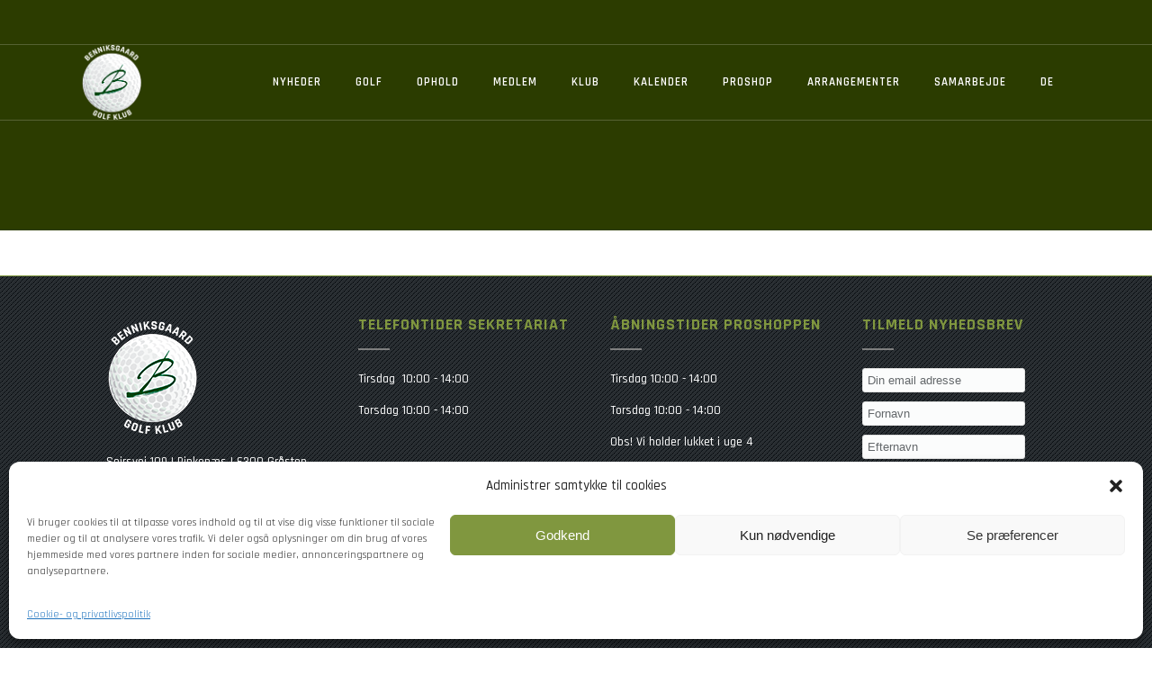

--- FILE ---
content_type: text/html; charset=UTF-8
request_url: https://www.benniksgaardgolf.dk/klub/
body_size: 16823
content:
	<!DOCTYPE html>
<html lang="da-DK">
<head>
    
    	
        <meta charset="UTF-8" />
        
        <link rel="profile" href="https://gmpg.org/xfn/11" />
        <link rel="pingback" href="https://www.benniksgaardgolf.dk/xmlrpc.php" />
                    <link rel="shortcut icon" type="image/x-icon" href="https://www.benniksgaardgolf.dk/wp-content/uploads/2016/12/BGC_cirkel_logo_footer.png">
            <link rel="apple-touch-icon" href="https://www.benniksgaardgolf.dk/wp-content/uploads/2016/12/BGC_cirkel_logo_footer.png"/>
        	            <meta name="viewport" content="width=device-width,initial-scale=1,user-scalable=no">
        
	<meta name='robots' content='index, follow, max-image-preview:large, max-snippet:-1, max-video-preview:-1' />

	<!-- This site is optimized with the Yoast SEO Premium plugin v26.7 (Yoast SEO v26.8) - https://yoast.com/product/yoast-seo-premium-wordpress/ -->
	<title>Klub - Benniksgaard Golf</title>
	<link rel="canonical" href="https://www.benniksgaardgolf.dk/klub/" />
	<meta property="og:locale" content="da_DK" />
	<meta property="og:type" content="article" />
	<meta property="og:title" content="Klub" />
	<meta property="og:url" content="https://www.benniksgaardgolf.dk/klub/" />
	<meta property="og:site_name" content="Benniksgaard Golf" />
	<meta property="article:publisher" content="https://www.facebook.com/BenniksgaardGolf/" />
	<meta name="twitter:card" content="summary_large_image" />
	<script type="application/ld+json" class="yoast-schema-graph">{"@context":"https://schema.org","@graph":[{"@type":"WebPage","@id":"https://www.benniksgaardgolf.dk/klub/","url":"https://www.benniksgaardgolf.dk/klub/","name":"Klub - Benniksgaard Golf","isPartOf":{"@id":"https://www.benniksgaardgolf.dk/#website"},"datePublished":"2016-12-22T15:04:02+00:00","breadcrumb":{"@id":"https://www.benniksgaardgolf.dk/klub/#breadcrumb"},"inLanguage":"da-DK","potentialAction":[{"@type":"ReadAction","target":["https://www.benniksgaardgolf.dk/klub/"]}]},{"@type":"BreadcrumbList","@id":"https://www.benniksgaardgolf.dk/klub/#breadcrumb","itemListElement":[{"@type":"ListItem","position":1,"name":"Hjem","item":"https://www.benniksgaardgolf.dk/"},{"@type":"ListItem","position":2,"name":"Klub"}]},{"@type":"WebSite","@id":"https://www.benniksgaardgolf.dk/#website","url":"https://www.benniksgaardgolf.dk/","name":"Benniksgaard Golf","description":"","publisher":{"@id":"https://www.benniksgaardgolf.dk/#organization"},"potentialAction":[{"@type":"SearchAction","target":{"@type":"EntryPoint","urlTemplate":"https://www.benniksgaardgolf.dk/?s={search_term_string}"},"query-input":{"@type":"PropertyValueSpecification","valueRequired":true,"valueName":"search_term_string"}}],"inLanguage":"da-DK"},{"@type":"Organization","@id":"https://www.benniksgaardgolf.dk/#organization","name":"Benniksgaard Golf Klub","url":"https://www.benniksgaardgolf.dk/","logo":{"@type":"ImageObject","inLanguage":"da-DK","@id":"https://www.benniksgaardgolf.dk/#/schema/logo/image/","url":"https://www.benniksgaardgolf.dk/wp-content/uploads/2018/01/BGK-footer.png","contentUrl":"https://www.benniksgaardgolf.dk/wp-content/uploads/2018/01/BGK-footer.png","width":101,"height":125,"caption":"Benniksgaard Golf Klub"},"image":{"@id":"https://www.benniksgaardgolf.dk/#/schema/logo/image/"},"sameAs":["https://www.facebook.com/BenniksgaardGolf/","https://www.instagram.com/benniksgaardgolf/","https://www.youtube.com/channel/UCEDebq_knTtlmVQPty8mmCQ"]}]}</script>
	<!-- / Yoast SEO Premium plugin. -->


<link rel='dns-prefetch' href='//maps.googleapis.com' />
<link rel='dns-prefetch' href='//fonts.googleapis.com' />
<link rel="alternate" type="application/rss+xml" title="Benniksgaard Golf &raquo; Feed" href="https://www.benniksgaardgolf.dk/feed/" />
<link rel="alternate" type="application/rss+xml" title="Benniksgaard Golf &raquo;-kommentar-feed" href="https://www.benniksgaardgolf.dk/comments/feed/" />
<link rel="alternate" type="text/calendar" title="Benniksgaard Golf &raquo; iCal Feed" href="https://www.benniksgaardgolf.dk/kalender/?ical=1" />
<link rel="alternate" title="oEmbed (JSON)" type="application/json+oembed" href="https://www.benniksgaardgolf.dk/wp-json/oembed/1.0/embed?url=https%3A%2F%2Fwww.benniksgaardgolf.dk%2Fklub%2F" />
<link rel="alternate" title="oEmbed (XML)" type="text/xml+oembed" href="https://www.benniksgaardgolf.dk/wp-json/oembed/1.0/embed?url=https%3A%2F%2Fwww.benniksgaardgolf.dk%2Fklub%2F&#038;format=xml" />
<style id='wp-img-auto-sizes-contain-inline-css' type='text/css'>
img:is([sizes=auto i],[sizes^="auto," i]){contain-intrinsic-size:3000px 1500px}
/*# sourceURL=wp-img-auto-sizes-contain-inline-css */
</style>

<link rel='stylesheet' id='layerslider-css' href='https://www.benniksgaardgolf.dk/wp-content/plugins/LayerSlider/static/layerslider/css/layerslider.css?ver=6.0.6' type='text/css' media='all' />
<link rel='stylesheet' id='ls-google-fonts-css' href='https://fonts.googleapis.com/css?family=Lato:100,300,regular,700,900%7COpen+Sans:300%7CIndie+Flower:regular%7COswald:300,regular,700&#038;subset=latin%2Clatin-ext' type='text/css' media='all' />
<style id='wp-emoji-styles-inline-css' type='text/css'>

	img.wp-smiley, img.emoji {
		display: inline !important;
		border: none !important;
		box-shadow: none !important;
		height: 1em !important;
		width: 1em !important;
		margin: 0 0.07em !important;
		vertical-align: -0.1em !important;
		background: none !important;
		padding: 0 !important;
	}
/*# sourceURL=wp-emoji-styles-inline-css */
</style>
<link rel='stylesheet' id='wp-components-css' href='https://www.benniksgaardgolf.dk/wp-includes/css/dist/components/style.min.css?ver=e6f68cf9296b6283da50d1021f53fae7' type='text/css' media='all' />
<link rel='stylesheet' id='wp-preferences-css' href='https://www.benniksgaardgolf.dk/wp-includes/css/dist/preferences/style.min.css?ver=e6f68cf9296b6283da50d1021f53fae7' type='text/css' media='all' />
<link rel='stylesheet' id='wp-block-editor-css' href='https://www.benniksgaardgolf.dk/wp-includes/css/dist/block-editor/style.min.css?ver=e6f68cf9296b6283da50d1021f53fae7' type='text/css' media='all' />
<link rel='stylesheet' id='popup-maker-block-library-style-css' href='https://www.benniksgaardgolf.dk/wp-content/plugins/popup-maker/dist/packages/block-library-style.css?ver=dbea705cfafe089d65f1' type='text/css' media='all' />
<link rel='stylesheet' id='cff-css' href='https://www.benniksgaardgolf.dk/wp-content/plugins/custom-facebook-feed-pro/assets/css/cff-style.min.css?ver=4.7.4' type='text/css' media='all' />
<link rel='stylesheet' id='cmplz-general-css' href='https://www.benniksgaardgolf.dk/wp-content/plugins/complianz-gdpr/assets/css/cookieblocker.min.css?ver=1768903538' type='text/css' media='all' />
<link rel='stylesheet' id='mkd_burst_default_style-css' href='https://www.benniksgaardgolf.dk/wp-content/themes/burst/style.css?ver=e6f68cf9296b6283da50d1021f53fae7' type='text/css' media='all' />
<link rel='stylesheet' id='mkd_burst_stylesheet-css' href='https://www.benniksgaardgolf.dk/wp-content/themes/burst/css/stylesheet.min.css?ver=e6f68cf9296b6283da50d1021f53fae7' type='text/css' media='all' />
<link rel='stylesheet' id='mkd_burst_print_stylesheet-css' href='https://www.benniksgaardgolf.dk/wp-content/themes/burst/css/print.css?ver=e6f68cf9296b6283da50d1021f53fae7' type='text/css' media='all' />
<link rel='stylesheet' id='mkd_font_awesome-css' href='https://www.benniksgaardgolf.dk/wp-content/themes/burst/css/font-awesome/css/font-awesome.min.css?ver=e6f68cf9296b6283da50d1021f53fae7' type='text/css' media='all' />
<link rel='stylesheet' id='mkd_font_elegant-css' href='https://www.benniksgaardgolf.dk/wp-content/themes/burst/css/elegant-icons/style.min.css?ver=e6f68cf9296b6283da50d1021f53fae7' type='text/css' media='all' />
<link rel='stylesheet' id='mkd_ion_icons-css' href='https://www.benniksgaardgolf.dk/wp-content/themes/burst/css/ion-icons/css/ionicons.min.css?ver=e6f68cf9296b6283da50d1021f53fae7' type='text/css' media='all' />
<link rel='stylesheet' id='mkd_linea_icons-css' href='https://www.benniksgaardgolf.dk/wp-content/themes/burst/css/linea-icons/style.css?ver=e6f68cf9296b6283da50d1021f53fae7' type='text/css' media='all' />
<link rel='stylesheet' id='mkd_simple_line_icons-css' href='https://www.benniksgaardgolf.dk/wp-content/themes/burst/css/simple-line-icons/simple-line-icons.css?ver=e6f68cf9296b6283da50d1021f53fae7' type='text/css' media='all' />
<link rel='stylesheet' id='mkd_dripicons-css' href='https://www.benniksgaardgolf.dk/wp-content/themes/burst/css/dripicons/dripicons.css?ver=e6f68cf9296b6283da50d1021f53fae7' type='text/css' media='all' />
<link rel='stylesheet' id='mkd_burst_responsive-css' href='https://www.benniksgaardgolf.dk/wp-content/themes/burst/css/responsive.min.css?ver=e6f68cf9296b6283da50d1021f53fae7' type='text/css' media='all' />
<link rel='stylesheet' id='mkd_burst_style_dynamic_responsive-css' href='https://www.benniksgaardgolf.dk/wp-content/themes/burst/css/style_dynamic_responsive.css?ver=1517901997' type='text/css' media='all' />
<link rel='stylesheet' id='mkd_burst_style_dynamic-css' href='https://www.benniksgaardgolf.dk/wp-content/themes/burst/css/style_dynamic.css?ver=1517901997' type='text/css' media='all' />
<link rel='stylesheet' id='js_composer_front-css' href='https://www.benniksgaardgolf.dk/wp-content/plugins/js_composer/assets/css/js_composer.min.css?ver=7.9' type='text/css' media='all' />
<link rel='stylesheet' id='mkd_burst_custom_css-css' href='https://www.benniksgaardgolf.dk/wp-content/themes/burst/css/custom_css.css?ver=1517901997' type='text/css' media='all' />
<link rel='stylesheet' id='mkd_burst_google_fonts-css' href='https://fonts.googleapis.com/css?family=Open+Sans%3A100%2C100italic%2C200%2C200italic%2C300%2C300italic%2C400%2C400italic%2C500%2C500italic%2C600%2C600italic%2C700%2C700italic%2C800%2C800italic%2C900%2C900italic%7CRajdhani%3A100%2C100italic%2C200%2C200italic%2C300%2C300italic%2C400%2C400italic%2C500%2C500italic%2C600%2C600italic%2C700%2C700italic%2C800%2C800italic%2C900%2C900italic%7COpen+Sans%3A100%2C100italic%2C200%2C200italic%2C300%2C300italic%2C400%2C400italic%2C500%2C500italic%2C600%2C600italic%2C700%2C700italic%2C800%2C800italic%2C900%2C900italic%7CLato%3A100%2C100italic%2C200%2C200italic%2C300%2C300italic%2C400%2C400italic%2C500%2C500italic%2C600%2C600italic%2C700%2C700italic%2C800%2C800italic%2C900%2C900italic&#038;subset=latin%2Clatin-ext&#038;ver=1.0.0' type='text/css' media='all' />
<link rel='stylesheet' id='tablepress-default-css' href='https://www.benniksgaardgolf.dk/wp-content/tablepress-combined.min.css?ver=58' type='text/css' media='all' />
<link rel='stylesheet' id='childstyle-css' href='https://www.benniksgaardgolf.dk/wp-content/themes/burst-child/style.css?ver=e6f68cf9296b6283da50d1021f53fae7' type='text/css' media='all' />
<script type="text/javascript" src="https://www.benniksgaardgolf.dk/wp-content/plugins/LayerSlider/static/layerslider/js/greensock.js?ver=1.19.0" id="greensock-js"></script>
<script type="text/javascript" src="https://www.benniksgaardgolf.dk/wp-includes/js/jquery/jquery.min.js?ver=3.7.1" id="jquery-core-js"></script>
<script type="text/javascript" src="https://www.benniksgaardgolf.dk/wp-includes/js/jquery/jquery-migrate.min.js?ver=3.4.1" id="jquery-migrate-js"></script>
<script type="text/javascript" id="layerslider-js-extra">
/* <![CDATA[ */
var LS_Meta = {"v":"6.0.6"};
//# sourceURL=layerslider-js-extra
/* ]]> */
</script>
<script type="text/javascript" src="https://www.benniksgaardgolf.dk/wp-content/plugins/LayerSlider/static/layerslider/js/layerslider.kreaturamedia.jquery.js?ver=6.0.6" id="layerslider-js"></script>
<script type="text/javascript" src="https://www.benniksgaardgolf.dk/wp-content/plugins/LayerSlider/static/layerslider/js/layerslider.transitions.js?ver=6.0.6" id="layerslider-transitions-js"></script>
<script></script><meta name="generator" content="Powered by LayerSlider 6.0.6 - Multi-Purpose, Responsive, Parallax, Mobile-Friendly Slider Plugin for WordPress." />
<!-- LayerSlider updates and docs at: https://layerslider.kreaturamedia.com -->
<link rel="https://api.w.org/" href="https://www.benniksgaardgolf.dk/wp-json/" /><link rel="alternate" title="JSON" type="application/json" href="https://www.benniksgaardgolf.dk/wp-json/wp/v2/pages/11710" /><link rel="EditURI" type="application/rsd+xml" title="RSD" href="https://www.benniksgaardgolf.dk/xmlrpc.php?rsd" />

<link rel='shortlink' href='https://www.benniksgaardgolf.dk/?p=11710' />
<!-- Custom Facebook Feed JS vars -->
<script type="text/javascript">
var cffsiteurl = "https://www.benniksgaardgolf.dk/wp-content/plugins";
var cffajaxurl = "https://www.benniksgaardgolf.dk/wp-admin/admin-ajax.php";


var cfflinkhashtags = "true";
</script>
<!-- Facebook Pixel Code -->
<script type="text/plain" data-service="facebook" data-category="marketing">
  !function(f,b,e,v,n,t,s)
  {if(f.fbq)return;n=f.fbq=function(){n.callMethod?
  n.callMethod.apply(n,arguments):n.queue.push(arguments)};
  if(!f._fbq)f._fbq=n;n.push=n;n.loaded=!0;n.version='2.0';
  n.queue=[];t=b.createElement(e);t.async=!0;
  t.src=v;s=b.getElementsByTagName(e)[0];
  s.parentNode.insertBefore(t,s)}(window, document,'script',
  'https://connect.facebook.net/en_US/fbevents.js');
  fbq('init', '555082681612147');
  fbq('track', 'PageView');
</script>
<noscript><img height="1" width="1" style="display:none"
  src="https://www.facebook.com/tr?id=555082681612147&ev=PageView&noscript=1"
/></noscript>
<!-- End Facebook Pixel Code --><meta name="tec-api-version" content="v1"><meta name="tec-api-origin" content="https://www.benniksgaardgolf.dk"><link rel="alternate" href="https://www.benniksgaardgolf.dk/wp-json/tribe/events/v1/" />			<style>.cmplz-hidden {
					display: none !important;
				}</style><!--[if IE 9]><link rel="stylesheet" type="text/css" href="https://www.benniksgaardgolf.dk/wp-content/themes/burst/css/ie9_stylesheet.css" media="screen"><![endif]--><meta name="generator" content="Powered by WPBakery Page Builder - drag and drop page builder for WordPress."/>
<noscript><style> .wpb_animate_when_almost_visible { opacity: 1; }</style></noscript></head>

<body data-rsssl=1 data-cmplz=1 class="wp-singular page-template-default page page-id-11710 page-parent wp-theme-burst wp-child-theme-burst-child mkd-core-1.1 tribe-no-js page-template-burst-child  burst child-child-ver-1.0.0 burst-ver-1.7  vertical_menu_with_scroll smooth_scroll wpb-js-composer js-comp-ver-7.9 vc_responsive">


<div class="wrapper">
<div class="wrapper_inner">



			<header class="page_header scrolled_not_transparent with_border has_top scroll_top  with_hover_bg_color fixed header_one_scroll_resize">
			<div class="header_inner clearfix">
							
		
			<div class="header_top_bottom_holder">
									<div class="header_top clearfix	"	style="background-color:rgba(255, 255, 255, 0);" >
												<div class="container">
							<div class="container_inner clearfix" >
																							<div class="left">
									<div class="inner">
																			</div>
								</div>
								<div class="right">
									<div class="inner">
										        																	</div>
								</div>
																							</div>
						</div>
										</div>
								<div class="header_bottom  header_in_grid clearfix " style="background-color:rgba(44, 60, 0, 0.8);" >
										<div class="container">
						<div class="container_inner clearfix" >
																											<div class="header_inner_left">
																									<div class="mobile_menu_button">
										<span>
											<span aria-hidden="true" class="mkd_icon_font_elegant icon_menu " ></span>										</span>
									</div>
																
								
								
																	<div class="logo_wrapper" >
																				<div class="mkd_logo"><a  href="https://www.benniksgaardgolf.dk/"><img class="normal" src="https://www.benniksgaardgolf.dk/wp-content/uploads/2018/01/BGK-header.png" alt="Logo"/><img class="light" src="https://www.benniksgaardgolf.dk/wp-content/uploads/2018/01/BGK-header-grøn-skrift.png" alt="Logo"/><img class="dark" src="https://www.benniksgaardgolf.dk/wp-content/themes/burst/img/logo_black.png" alt="Logo"/><img class="sticky" src="https://www.benniksgaardgolf.dk/wp-content/uploads/2018/01/BGK-header.png" alt="Logo"/><img class="mobile" src="https://www.benniksgaardgolf.dk/wp-content/uploads/2018/01/BGK-header-grøn-skrift.png" alt="Logo"/></a></div>
																			</div>
																
								
																							</div>
																																							<div class="header_inner_right">
										<div class="side_menu_button_wrapper right">
																						<div class="side_menu_button">
	
													
																																			</div>
										</div>
									</div>
																																<nav class="main_menu drop_down  slide_from_bottom right">
									<ul id="menu-main-menu" class=""><li id="nav-menu-item-12747" class="menu-item menu-item-type-post_type menu-item-object-page menu-item-has-children  has_sub narrow"><a href="https://www.benniksgaardgolf.dk/nyheder/" class=" no_link" style="cursor: default;" onclick="JavaScript: return false;"><span class="item_inner"><span class="menu_icon_wrapper"><i class="menu_icon null fa"></i></span><span class="item_text">Nyheder</span></span><span class="plus"></span></a>
<div class="second" ><div class="inner"><ul >
	<li id="nav-menu-item-12749" class="menu-item menu-item-type-post_type menu-item-object-page "><a href="https://www.benniksgaardgolf.dk/klub/klubnyt/" class=""><span class="item_inner"><span class="menu_icon_wrapper"><i class="menu_icon null fa"></i></span><span class="item_text">Klub-NYT</span></span><span class="plus"></span></a></li>
	<li id="nav-menu-item-16858" class="menu-item menu-item-type-custom menu-item-object-custom "><a target="_blank" href="https://www.facebook.com/groups/1437850483913067" class=""><span class="item_inner"><span class="menu_icon_wrapper"><i class="menu_icon blank fa"></i></span><span class="item_text">Greenkeeper-NYT</span></span><span class="plus"></span></a></li>
	<li id="nav-menu-item-14008" class="menu-item menu-item-type-custom menu-item-object-custom "><a target="_blank" href="https://www.facebook.com/GolfstoreBenniksgaard" class=""><span class="item_inner"><span class="menu_icon_wrapper"><i class="menu_icon null fa"></i></span><span class="item_text">Golfstore Benniksgaard NYT</span></span><span class="plus"></span></a></li>
</ul></div></div>
</li>
<li id="nav-menu-item-11496" class="menu-item menu-item-type-custom menu-item-object-custom menu-item-has-children  has_sub narrow"><a href="#" class=""><span class="item_inner"><span class="menu_icon_wrapper"><i class="menu_icon null fa"></i></span><span class="item_text">Golf</span></span><span class="plus"></span></a>
<div class="second" ><div class="inner"><ul >
	<li id="nav-menu-item-11539" class="menu-item menu-item-type-post_type menu-item-object-page menu-item-has-children sub"><a href="https://www.benniksgaardgolf.dk/golf/velkommen-i-benniksgaard-golf-klub/" class=""><span class="item_inner"><span class="menu_icon_wrapper"><i class="menu_icon null fa"></i></span><span class="item_text">Velkommen i Benniksgaard Golf Klub</span></span><span class="plus"></span><i class="mkd_menu_arrow fa fa-angle-right"></i></a>
	<ul >
		<li id="nav-menu-item-15298" class="menu-item menu-item-type-post_type menu-item-object-page "><a href="https://www.benniksgaardgolf.dk/golf/historie/" class=""><span class="item_inner"><span class="menu_icon_wrapper"><i class="menu_icon blank fa"></i></span><span class="item_text">Historien om Benniksgaard Golf</span></span><span class="plus"></span></a></li>
		<li id="nav-menu-item-15307" class="menu-item menu-item-type-post_type menu-item-object-page "><a href="https://www.benniksgaardgolf.dk/golf/handelsbetingelser/" class=""><span class="item_inner"><span class="menu_icon_wrapper"><i class="menu_icon blank fa"></i></span><span class="item_text">Handelsbetingelser</span></span><span class="plus"></span></a></li>
		<li id="nav-menu-item-15995" class="menu-item menu-item-type-post_type menu-item-object-page "><a href="https://www.benniksgaardgolf.dk/cookie-og-privatlivspolitik/" class=""><span class="item_inner"><span class="menu_icon_wrapper"><i class="menu_icon blank fa"></i></span><span class="item_text">Cookie- og privatlivspolitik</span></span><span class="plus"></span></a></li>
		<li id="nav-menu-item-15297" class="menu-item menu-item-type-post_type menu-item-object-page menu-item-privacy-policy "><a href="https://www.benniksgaardgolf.dk/golf/persondatapolitik/" class=""><span class="item_inner"><span class="menu_icon_wrapper"><i class="menu_icon blank fa"></i></span><span class="item_text">Persondatapolitik</span></span><span class="plus"></span></a></li>
	</ul>
</li>
	<li id="nav-menu-item-11501" class="menu-item menu-item-type-post_type menu-item-object-page "><a href="https://www.benniksgaardgolf.dk/golf/greenfee/" class=""><span class="item_inner"><span class="menu_icon_wrapper"><i class="menu_icon null fa"></i></span><span class="item_text">Greenfee</span></span><span class="plus"></span></a></li>
	<li id="nav-menu-item-12443" class="menu-item menu-item-type-post_type menu-item-object-page "><a href="https://www.benniksgaardgolf.dk/golf/baneoversigt/" class=""><span class="item_inner"><span class="menu_icon_wrapper"><i class="menu_icon null fa"></i></span><span class="item_text">Baneoversigt</span></span><span class="plus"></span></a></li>
	<li id="nav-menu-item-11525" class="menu-item menu-item-type-post_type menu-item-object-page "><a href="https://www.benniksgaardgolf.dk/golf/konverteringstabeller/" class=""><span class="item_inner"><span class="menu_icon_wrapper"><i class="menu_icon null fa"></i></span><span class="item_text">Konverteringstabeller</span></span><span class="plus"></span></a></li>
	<li id="nav-menu-item-16825" class="menu-item menu-item-type-post_type menu-item-object-page "><a href="https://www.benniksgaardgolf.dk/golf/ready-golf/" class=""><span class="item_inner"><span class="menu_icon_wrapper"><i class="menu_icon blank fa"></i></span><span class="item_text">Ready Golf</span></span><span class="plus"></span></a></li>
	<li id="nav-menu-item-13332" class="menu-item menu-item-type-custom menu-item-object-custom "><a target="_blank" href="https://www.benniksgaardgolf.dk/wp-content/uploads/2023/07/Lokalregler-Benniksgaard-Golf-Klub-DK-2023.pdf" class=""><span class="item_inner"><span class="menu_icon_wrapper"><i class="menu_icon null fa"></i></span><span class="item_text">Lokalregler</span></span><span class="plus"></span></a></li>
	<li id="nav-menu-item-14285" class="menu-item menu-item-type-custom menu-item-object-custom "><a target="_blank" href="https://www.benniksgaardgolf.dk/wp-content/uploads/2020/02/E-5-BGK-2020.pdf" class=""><span class="item_inner"><span class="menu_icon_wrapper"><i class="menu_icon null fa"></i></span><span class="item_text">Lokalregel E-5</span></span><span class="plus"></span></a></li>
	<li id="nav-menu-item-13935" class="menu-item menu-item-type-custom menu-item-object-custom "><a target="_blank" href="https://www.benniksgaardgolf.dk/wp-content/uploads/2025/06/Ordensregler-og-etikette-2025-scaled.jpg" class=""><span class="item_inner"><span class="menu_icon_wrapper"><i class="menu_icon null fa"></i></span><span class="item_text">Ordensregler &#038; Etikette</span></span><span class="plus"></span></a></li>
	<li id="nav-menu-item-16869" class="menu-item menu-item-type-post_type menu-item-object-page "><a href="https://www.benniksgaardgolf.dk/golf/banekontrol/" class=""><span class="item_inner"><span class="menu_icon_wrapper"><i class="menu_icon blank fa"></i></span><span class="item_text">Banekontrol</span></span><span class="plus"></span></a></li>
	<li id="nav-menu-item-16948" class="menu-item menu-item-type-custom menu-item-object-custom "><a target="_blank" href="https://www.benniksgaardgolf.dk/wp-content/uploads/2025/10/Evakueringsplan.pdf" class=""><span class="item_inner"><span class="menu_icon_wrapper"><i class="menu_icon blank fa"></i></span><span class="item_text">Evakueringsplan</span></span><span class="plus"></span></a></li>
	<li id="nav-menu-item-11542" class="menu-item menu-item-type-post_type menu-item-object-page "><a href="https://www.benniksgaardgolf.dk/golf/pay-and-play/" class=""><span class="item_inner"><span class="menu_icon_wrapper"><i class="menu_icon null fa"></i></span><span class="item_text">Pay and Play</span></span><span class="plus"></span></a></li>
	<li id="nav-menu-item-11545" class="menu-item menu-item-type-custom menu-item-object-custom "><a target="_blank" href="https://www.sivgaarden.dk/restaurant/" class=""><span class="item_inner"><span class="menu_icon_wrapper"><i class="menu_icon null fa"></i></span><span class="item_text">Restaurant</span></span><span class="plus"></span></a></li>
</ul></div></div>
</li>
<li id="nav-menu-item-11548" class="menu-item menu-item-type-custom menu-item-object-custom menu-item-has-children  has_sub narrow"><a href="#" class=""><span class="item_inner"><span class="menu_icon_wrapper"><i class="menu_icon null fa"></i></span><span class="item_text">Ophold</span></span><span class="plus"></span></a>
<div class="second" ><div class="inner"><ul >
	<li id="nav-menu-item-13042" class="menu-item menu-item-type-custom menu-item-object-custom "><a target="_blank" href="https://www.sivgaarden.dk/" class=""><span class="item_inner"><span class="menu_icon_wrapper"><i class="menu_icon null fa"></i></span><span class="item_text">Bo direkte ved golfbanen</span></span><span class="plus"></span></a></li>
	<li id="nav-menu-item-11623" class="menu-item menu-item-type-post_type menu-item-object-page "><a href="https://www.benniksgaardgolf.dk/ophold/golfophold/" class=""><span class="item_inner"><span class="menu_icon_wrapper"><i class="menu_icon null fa"></i></span><span class="item_text">Tilbud på golfophold 2026</span></span><span class="plus"></span></a></li>
	<li id="nav-menu-item-16640" class="menu-item menu-item-type-custom menu-item-object-custom "><a target="_blank" href="https://www.golfstore.dk/butik/benniksgaard/golfskoler-og-holdtraening/" class=""><span class="item_inner"><span class="menu_icon_wrapper"><i class="menu_icon blank fa"></i></span><span class="item_text">Golfskole</span></span><span class="plus"></span></a></li>
	<li id="nav-menu-item-13044" class="menu-item menu-item-type-custom menu-item-object-custom "><a target="_blank" href="https://laerkelunden.dk/aktiviteter/camping-og-benniksgaards-golfbane/" class=""><span class="item_inner"><span class="menu_icon_wrapper"><i class="menu_icon null fa"></i></span><span class="item_text">Golf &#038; Camping</span></span><span class="plus"></span></a></li>
	<li id="nav-menu-item-13080" class="menu-item menu-item-type-post_type menu-item-object-page "><a href="https://www.benniksgaardgolf.dk/ophold/andre-overnatninger/" class=""><span class="item_inner"><span class="menu_icon_wrapper"><i class="menu_icon null fa"></i></span><span class="item_text">Andre overnatningsmuligheder</span></span><span class="plus"></span></a></li>
</ul></div></div>
</li>
<li id="nav-menu-item-11642" class="menu-item menu-item-type-custom menu-item-object-custom menu-item-has-children  has_sub narrow"><a href="#" class=""><span class="item_inner"><span class="menu_icon_wrapper"><i class="menu_icon null fa"></i></span><span class="item_text">Medlem</span></span><span class="plus"></span></a>
<div class="second" ><div class="inner"><ul >
	<li id="nav-menu-item-11643" class="menu-item menu-item-type-post_type menu-item-object-page "><a href="https://www.benniksgaardgolf.dk/bliv-medlem/begyndergolf/" class=""><span class="item_inner"><span class="menu_icon_wrapper"><i class="menu_icon null fa"></i></span><span class="item_text">Prøvemedlem</span></span><span class="plus"></span></a></li>
	<li id="nav-menu-item-11655" class="menu-item menu-item-type-post_type menu-item-object-page "><a href="https://www.benniksgaardgolf.dk/bliv-medlem/medlemskab/" class=""><span class="item_inner"><span class="menu_icon_wrapper"><i class="menu_icon null fa"></i></span><span class="item_text">Medlemskab</span></span><span class="plus"></span></a></li>
	<li id="nav-menu-item-16617" class="menu-item menu-item-type-custom menu-item-object-custom "><a target="_blank" href="https://www.betalingsservice.dk/DOB/BS?id=3&amp;pbs=03744876&amp;pbscheck=UdOU0WaIM3CTH0hMXBuBZw%3D%3D&amp;dbnr=&amp;dbgr=00303&amp;kundenrLabel=Kundenr.&amp;version=2" class=""><span class="item_inner"><span class="menu_icon_wrapper"><i class="menu_icon blank fa"></i></span><span class="item_text">Tilmeld Betalingsservice</span></span><span class="plus"></span></a></li>
	<li id="nav-menu-item-15592" class="menu-item menu-item-type-post_type menu-item-object-page "><a href="https://www.benniksgaardgolf.dk/bliv-medlem/kontingent/" class=""><span class="item_inner"><span class="menu_icon_wrapper"><i class="menu_icon blank fa"></i></span><span class="item_text">Kontingent og udmeldelse</span></span><span class="plus"></span></a></li>
</ul></div></div>
</li>
<li id="nav-menu-item-11715" class="menu-item menu-item-type-custom menu-item-object-custom menu-item-has-children  has_sub narrow"><a href="#" class=""><span class="item_inner"><span class="menu_icon_wrapper"><i class="menu_icon null fa"></i></span><span class="item_text">Klub</span></span><span class="plus"></span></a>
<div class="second" ><div class="inner"><ul >
	<li id="nav-menu-item-12718" class="menu-item menu-item-type-post_type menu-item-object-page "><a href="https://www.benniksgaardgolf.dk/klub/klubnyt/" class=""><span class="item_inner"><span class="menu_icon_wrapper"><i class="menu_icon null fa"></i></span><span class="item_text">Klub-NYT</span></span><span class="plus"></span></a></li>
	<li id="nav-menu-item-16859" class="menu-item menu-item-type-custom menu-item-object-custom "><a target="_blank" href="https://www.facebook.com/groups/1437850483913067" class=""><span class="item_inner"><span class="menu_icon_wrapper"><i class="menu_icon blank fa"></i></span><span class="item_text">Greenkeeper-NYT</span></span><span class="plus"></span></a></li>
	<li id="nav-menu-item-14624" class="menu-item menu-item-type-custom menu-item-object-custom "><a target="_blank" href="https://www.benniksgaardgolf.dk/wp-content/uploads/2022/08/Generelle-turneringspropositioner-2022.pdf" class=""><span class="item_inner"><span class="menu_icon_wrapper"><i class="menu_icon null fa"></i></span><span class="item_text">Turneringsproportioner</span></span><span class="plus"></span></a></li>
	<li id="nav-menu-item-16905" class="menu-item menu-item-type-post_type menu-item-object-page "><a href="https://www.benniksgaardgolf.dk/klub/donation/" class=""><span class="item_inner"><span class="menu_icon_wrapper"><i class="menu_icon blank fa"></i></span><span class="item_text">Donation</span></span><span class="plus"></span></a></li>
	<li id="nav-menu-item-11803" class="menu-item menu-item-type-post_type menu-item-object-page menu-item-has-children sub"><a href="https://www.benniksgaardgolf.dk/klub/kontakt-bestyrelse-og-udvalg/" class=""><span class="item_inner"><span class="menu_icon_wrapper"><i class="menu_icon null fa"></i></span><span class="item_text">Bestyrelse og udvalg</span></span><span class="plus"></span><i class="mkd_menu_arrow fa fa-angle-right"></i></a>
	<ul >
		<li id="nav-menu-item-15348" class="menu-item menu-item-type-post_type menu-item-object-page "><a href="https://www.benniksgaardgolf.dk/klub/kontakt-bestyrelse-og-udvalg/" class=""><span class="item_inner"><span class="menu_icon_wrapper"><i class="menu_icon blank fa"></i></span><span class="item_text">Kontakt bestyrelse og udvalg</span></span><span class="plus"></span></a></li>
		<li id="nav-menu-item-11865" class="menu-item menu-item-type-post_type menu-item-object-page "><a href="https://www.benniksgaardgolf.dk/klub/klubbens-udvalg-og-funktion/" class=""><span class="item_inner"><span class="menu_icon_wrapper"><i class="menu_icon null fa"></i></span><span class="item_text">Udvalg og funktion Benniksgaard Golf</span></span><span class="plus"></span></a></li>
		<li id="nav-menu-item-11822" class="menu-item menu-item-type-post_type menu-item-object-page "><a href="https://www.benniksgaardgolf.dk/klub/kontakt-bestyrelse-og-udvalg/referater-bestyrelsesmoede/" class=""><span class="item_inner"><span class="menu_icon_wrapper"><i class="menu_icon null fa"></i></span><span class="item_text">Referater &#038; Generalforsamling</span></span><span class="plus"></span></a></li>
		<li id="nav-menu-item-11825" class="menu-item menu-item-type-post_type menu-item-object-page "><a href="https://www.benniksgaardgolf.dk/klub/kontakt-bestyrelse-og-udvalg/vedtaegter-benniksgaard-golf/" class=""><span class="item_inner"><span class="menu_icon_wrapper"><i class="menu_icon null fa"></i></span><span class="item_text">Vedtægter</span></span><span class="plus"></span></a></li>
	</ul>
</li>
	<li id="nav-menu-item-11873" class="menu-item menu-item-type-custom menu-item-object-custom menu-item-has-children sub"><a href="#" class=""><span class="item_inner"><span class="menu_icon_wrapper"><i class="menu_icon null fa"></i></span><span class="item_text">Klub i klub</span></span><span class="plus"></span><i class="mkd_menu_arrow fa fa-angle-right"></i></a>
	<ul >
		<li id="nav-menu-item-11898" class="menu-item menu-item-type-post_type menu-item-object-page menu-item-has-children "><a href="https://www.benniksgaardgolf.dk/klub/klub-i-klub/velkommen/" class=""><span class="item_inner"><span class="menu_icon_wrapper"><i class="menu_icon null fa"></i></span><span class="item_text">Dameklubben</span></span><span class="plus"></span></a>
		<ul >
			<li id="nav-menu-item-11909" class="menu-item menu-item-type-post_type menu-item-object-page "><a href="https://www.benniksgaardgolf.dk/klub/klub-i-klub/velkommen/bestyrelse-dameklub-benniksgaard/" class=""><span class="item_inner"><span class="menu_icon_wrapper"><i class="menu_icon null fa"></i></span><span class="item_text">Bestyrelsen i Dameklubben</span></span><span class="plus"></span></a></li>
			<li id="nav-menu-item-14620" class="menu-item menu-item-type-post_type menu-item-object-page "><a href="https://www.benniksgaardgolf.dk/klub/klub-i-klub/velkommen/damesponsorer/" class=""><span class="item_inner"><span class="menu_icon_wrapper"><i class="menu_icon null fa"></i></span><span class="item_text">Sponsorer Dameklub</span></span><span class="plus"></span></a></li>
			<li id="nav-menu-item-11928" class="menu-item menu-item-type-post_type menu-item-object-page "><a href="https://www.benniksgaardgolf.dk/klub/klub-i-klub/velkommen/aktiviteter-dameklubben-benniksgaard/" class=""><span class="item_inner"><span class="menu_icon_wrapper"><i class="menu_icon null fa"></i></span><span class="item_text">Aktiviteter</span></span><span class="plus"></span></a></li>
			<li id="nav-menu-item-14938" class="menu-item menu-item-type-custom menu-item-object-custom "><a target="_blank" href="https://www.benniksgaardgolf.dk/wp-content/uploads/2024/03/Dameklubben-Turneringskalender-2024.pdf" class=""><span class="item_inner"><span class="menu_icon_wrapper"><i class="menu_icon null fa"></i></span><span class="item_text">Hent turneringsplan</span></span><span class="plus"></span></a></li>
			<li id="nav-menu-item-14622" class="menu-item menu-item-type-post_type menu-item-object-page "><a href="https://www.benniksgaardgolf.dk/klub/klub-i-klub/spilleformer/" class=""><span class="item_inner"><span class="menu_icon_wrapper"><i class="menu_icon null fa"></i></span><span class="item_text">Spilleformer</span></span><span class="plus"></span></a></li>
			<li id="nav-menu-item-14621" class="menu-item menu-item-type-post_type menu-item-object-page "><a href="https://www.benniksgaardgolf.dk/klub/klub-i-klub/spilleregler/" class=""><span class="item_inner"><span class="menu_icon_wrapper"><i class="menu_icon null fa"></i></span><span class="item_text">Spilleregler</span></span><span class="plus"></span></a></li>
			<li id="nav-menu-item-11925" class="menu-item menu-item-type-post_type menu-item-object-page "><a href="https://www.benniksgaardgolf.dk/klub/klub-i-klub/velkommen/vedtaegter/" class=""><span class="item_inner"><span class="menu_icon_wrapper"><i class="menu_icon null fa"></i></span><span class="item_text">Vedtægter</span></span><span class="plus"></span></a></li>
		</ul>
</li>
		<li id="nav-menu-item-11834" class="menu-item menu-item-type-post_type menu-item-object-page menu-item-has-children "><a href="https://www.benniksgaardgolf.dk/klub/klub-i-klub/herreklubben/" class=""><span class="item_inner"><span class="menu_icon_wrapper"><i class="menu_icon null fa"></i></span><span class="item_text">Herreklubben</span></span><span class="plus"></span></a>
		<ul >
			<li id="nav-menu-item-11837" class="menu-item menu-item-type-post_type menu-item-object-page "><a href="https://www.benniksgaardgolf.dk/klub/klub-i-klub/herreklubben/bestyrelsen-i-herreklubben/" class=""><span class="item_inner"><span class="menu_icon_wrapper"><i class="menu_icon null fa"></i></span><span class="item_text">Bestyrelsen i Herreklubben</span></span><span class="plus"></span></a></li>
			<li id="nav-menu-item-14619" class="menu-item menu-item-type-post_type menu-item-object-page "><a href="https://www.benniksgaardgolf.dk/klub/klub-i-klub/herreklubben/herresponsorer/" class=""><span class="item_inner"><span class="menu_icon_wrapper"><i class="menu_icon null fa"></i></span><span class="item_text">Sponsorer Herreklub</span></span><span class="plus"></span></a></li>
			<li id="nav-menu-item-11844" class="menu-item menu-item-type-custom menu-item-object-custom "><a target="_blank" href="https://www.benniksgaardgolf.dk/wp-content/uploads/2024/05/Turneringsplan-2024-Herreklubben.pdf" class=""><span class="item_inner"><span class="menu_icon_wrapper"><i class="menu_icon null fa"></i></span><span class="item_text">Hent turneringsplan</span></span><span class="plus"></span></a></li>
			<li id="nav-menu-item-11848" class="menu-item menu-item-type-custom menu-item-object-custom "><a target="_blank" href="https://www.benniksgaardgolf.dk/wp-content/uploads/2018/04/Vedtægter-for-Herreklubben-2015-Satzungen-des-Herrenklub-2015.pdf" class=""><span class="item_inner"><span class="menu_icon_wrapper"><i class="menu_icon null fa"></i></span><span class="item_text">Hent vedtægter</span></span><span class="plus"></span></a></li>
			<li id="nav-menu-item-11850" class="menu-item menu-item-type-custom menu-item-object-custom "><a target="_blank" href="https://www.benniksgaardgolf.dk/wp-content/uploads/2022/09/2022-Konditioner-Herreklubben.pdf" class=""><span class="item_inner"><span class="menu_icon_wrapper"><i class="menu_icon null fa"></i></span><span class="item_text">Hent konditioner</span></span><span class="plus"></span></a></li>
		</ul>
</li>
		<li id="nav-menu-item-11874" class="menu-item menu-item-type-post_type menu-item-object-page menu-item-has-children "><a href="https://www.benniksgaardgolf.dk/klub/klub-i-klub/seniorklubben/" class=""><span class="item_inner"><span class="menu_icon_wrapper"><i class="menu_icon null fa"></i></span><span class="item_text">Seniorklubben</span></span><span class="plus"></span></a>
		<ul >
			<li id="nav-menu-item-12053" class="menu-item menu-item-type-post_type menu-item-object-page "><a href="https://www.benniksgaardgolf.dk/klub/klub-i-klub/seniorklubben/velkommen/" class=""><span class="item_inner"><span class="menu_icon_wrapper"><i class="menu_icon null fa"></i></span><span class="item_text">Velkommen</span></span><span class="plus"></span></a></li>
			<li id="nav-menu-item-12093" class="menu-item menu-item-type-post_type menu-item-object-page "><a href="https://www.benniksgaardgolf.dk/klub/klub-i-klub/seniorklubben/bestyrelsen/" class=""><span class="item_inner"><span class="menu_icon_wrapper"><i class="menu_icon null fa"></i></span><span class="item_text">Bestyrelsen i Seniorklubben</span></span><span class="plus"></span></a></li>
			<li id="nav-menu-item-12092" class="menu-item menu-item-type-post_type menu-item-object-page "><a href="https://www.benniksgaardgolf.dk/klub/klub-i-klub/seniorklubben/medlemmer/" class=""><span class="item_inner"><span class="menu_icon_wrapper"><i class="menu_icon null fa"></i></span><span class="item_text">Medlemsorientering</span></span><span class="plus"></span></a></li>
			<li id="nav-menu-item-12091" class="menu-item menu-item-type-post_type menu-item-object-page "><a href="https://www.benniksgaardgolf.dk/klub/klub-i-klub/seniorklubben/vedtaegter-referater-mv/" class=""><span class="item_inner"><span class="menu_icon_wrapper"><i class="menu_icon null fa"></i></span><span class="item_text">Vedtægter, referater Seniorklubben</span></span><span class="plus"></span></a></li>
			<li id="nav-menu-item-12090" class="menu-item menu-item-type-post_type menu-item-object-page "><a href="https://www.benniksgaardgolf.dk/klub/klub-i-klub/seniorklubben/aktiviteter-og-kalender-seniorklubben/" class=""><span class="item_inner"><span class="menu_icon_wrapper"><i class="menu_icon null fa"></i></span><span class="item_text">Aktiviteter og Kalender</span></span><span class="plus"></span></a></li>
		</ul>
</li>
	</ul>
</li>
	<li id="nav-menu-item-13735" class="menu-item menu-item-type-post_type menu-item-object-page "><a href="https://www.benniksgaardgolf.dk/klub/junior/" class=""><span class="item_inner"><span class="menu_icon_wrapper"><i class="menu_icon null fa"></i></span><span class="item_text">Junior</span></span><span class="plus"></span></a></li>
	<li id="nav-menu-item-11858" class="menu-item menu-item-type-post_type menu-item-object-page "><a href="https://www.benniksgaardgolf.dk/klub/begyndergolf/" class=""><span class="item_inner"><span class="menu_icon_wrapper"><i class="menu_icon null fa"></i></span><span class="item_text">Ællinger</span></span><span class="plus"></span></a></li>
	<li id="nav-menu-item-11790" class="menu-item menu-item-type-post_type menu-item-object-page "><a href="https://www.benniksgaardgolf.dk/klub/hole-in-one/" class=""><span class="item_inner"><span class="menu_icon_wrapper"><i class="menu_icon null fa"></i></span><span class="item_text">Hole-in-One</span></span><span class="plus"></span></a></li>
	<li id="nav-menu-item-11798" class="menu-item menu-item-type-post_type menu-item-object-page "><a href="https://www.benniksgaardgolf.dk/klub/klubmester/" class=""><span class="item_inner"><span class="menu_icon_wrapper"><i class="menu_icon null fa"></i></span><span class="item_text">Klubmestre</span></span><span class="plus"></span></a></li>
</ul></div></div>
</li>
<li id="nav-menu-item-15336" class="menu-item menu-item-type-custom menu-item-object-custom  narrow"><a href="https://www.benniksgaardgolf.dk/kalender/" class=""><span class="item_inner"><span class="menu_icon_wrapper"><i class="menu_icon blank fa"></i></span><span class="item_text">Kalender</span></span><span class="plus"></span></a></li>
<li id="nav-menu-item-11664" class="menu-item menu-item-type-custom menu-item-object-custom  narrow"><a target="_blank" href="https://www.golfstore.dk/butik/benniksgaard/" class=""><span class="item_inner"><span class="menu_icon_wrapper"><i class="menu_icon null fa"></i></span><span class="item_text">Proshop</span></span><span class="plus"></span></a></li>
<li id="nav-menu-item-11884" class="menu-item menu-item-type-custom menu-item-object-custom menu-item-has-children  has_sub narrow"><a href="#" class=""><span class="item_inner"><span class="menu_icon_wrapper"><i class="menu_icon null fa"></i></span><span class="item_text">Arrangementer</span></span><span class="plus"></span></a>
<div class="second" ><div class="inner"><ul >
	<li id="nav-menu-item-11885" class="menu-item menu-item-type-post_type menu-item-object-page "><a href="https://www.benniksgaardgolf.dk/company-day-2/" class=""><span class="item_inner"><span class="menu_icon_wrapper"><i class="menu_icon null fa"></i></span><span class="item_text">Company Day</span></span><span class="plus"></span></a></li>
	<li id="nav-menu-item-11890" class="menu-item menu-item-type-post_type menu-item-object-page "><a href="https://www.benniksgaardgolf.dk/firmaarrangement-foedselsdag-mv/" class=""><span class="item_inner"><span class="menu_icon_wrapper"><i class="menu_icon null fa"></i></span><span class="item_text">Firmaarrangement, fødselsdag mv.</span></span><span class="plus"></span></a></li>
</ul></div></div>
</li>
<li id="nav-menu-item-14643" class="menu-item menu-item-type-post_type menu-item-object-page menu-item-has-children  has_sub narrow"><a href="https://www.benniksgaardgolf.dk/sponsor/" class=""><span class="item_inner"><span class="menu_icon_wrapper"><i class="menu_icon null fa"></i></span><span class="item_text">Samarbejde</span></span><span class="plus"></span></a>
<div class="second" ><div class="inner"><ul >
	<li id="nav-menu-item-14644" class="menu-item menu-item-type-post_type menu-item-object-page "><a href="https://www.benniksgaardgolf.dk/sponsor/sponsor-i-benniksgaard-golf-klub/" class=""><span class="item_inner"><span class="menu_icon_wrapper"><i class="menu_icon null fa"></i></span><span class="item_text">Sponsor</span></span><span class="plus"></span></a></li>
</ul></div></div>
</li>
<li id="nav-menu-item-11951" class="menu-item menu-item-type-custom menu-item-object-custom menu-item-has-children  has_sub narrow"><a href="#" class=""><span class="item_inner"><span class="menu_icon_wrapper"><i class="menu_icon null fa"></i></span><span class="item_text">DE</span></span><span class="plus"></span></a>
<div class="second" ><div class="inner"><ul >
	<li id="nav-menu-item-11955" class="menu-item menu-item-type-post_type menu-item-object-page "><a href="https://www.benniksgaardgolf.dk/de/willkommen/" class=""><span class="item_inner"><span class="menu_icon_wrapper"><i class="menu_icon null fa"></i></span><span class="item_text">Willkommen</span></span><span class="plus"></span></a></li>
	<li id="nav-menu-item-12346" class="menu-item menu-item-type-post_type menu-item-object-page "><a href="https://www.benniksgaardgolf.dk/de/greenfee/" class=""><span class="item_inner"><span class="menu_icon_wrapper"><i class="menu_icon null fa"></i></span><span class="item_text">Greenfee</span></span><span class="plus"></span></a></li>
	<li id="nav-menu-item-14520" class="menu-item menu-item-type-post_type menu-item-object-page "><a href="https://www.benniksgaardgolf.dk/de/golf-in-danemark/" class=""><span class="item_inner"><span class="menu_icon_wrapper"><i class="menu_icon null fa"></i></span><span class="item_text">Angebot Golfurlaub 2026</span></span><span class="plus"></span></a></li>
	<li id="nav-menu-item-13020" class="menu-item menu-item-type-post_type menu-item-object-page "><a href="https://www.benniksgaardgolf.dk/de/medlemskaber-de/" class=""><span class="item_inner"><span class="menu_icon_wrapper"><i class="menu_icon null fa"></i></span><span class="item_text">Mitgliedschaft</span></span><span class="plus"></span></a></li>
	<li id="nav-menu-item-13128" class="menu-item menu-item-type-post_type menu-item-object-page "><a href="https://www.benniksgaardgolf.dk/de/anfangergolf-in-danemark/" class=""><span class="item_inner"><span class="menu_icon_wrapper"><i class="menu_icon null fa"></i></span><span class="item_text">Probemitglied</span></span><span class="plus"></span></a></li>
	<li id="nav-menu-item-15604" class="menu-item menu-item-type-post_type menu-item-object-page "><a href="https://www.benniksgaardgolf.dk/de/beitrage-und-austritt/" class=""><span class="item_inner"><span class="menu_icon_wrapper"><i class="menu_icon blank fa"></i></span><span class="item_text">Beiträge und Austritt</span></span><span class="plus"></span></a></li>
	<li id="nav-menu-item-16904" class="menu-item menu-item-type-post_type menu-item-object-page "><a href="https://www.benniksgaardgolf.dk/klub/donation/" class=""><span class="item_inner"><span class="menu_icon_wrapper"><i class="menu_icon blank fa"></i></span><span class="item_text">Donation</span></span><span class="plus"></span></a></li>
	<li id="nav-menu-item-15964" class="menu-item menu-item-type-post_type menu-item-object-page "><a href="https://www.benniksgaardgolf.dk/de/junior/" class=""><span class="item_inner"><span class="menu_icon_wrapper"><i class="menu_icon blank fa"></i></span><span class="item_text">Juniorabteilung</span></span><span class="plus"></span></a></li>
	<li id="nav-menu-item-12530" class="menu-item menu-item-type-post_type menu-item-object-page "><a href="https://www.benniksgaardgolf.dk/de/kursubersicht/" class=""><span class="item_inner"><span class="menu_icon_wrapper"><i class="menu_icon null fa"></i></span><span class="item_text">Kursübersicht</span></span><span class="plus"></span></a></li>
	<li id="nav-menu-item-11958" class="menu-item menu-item-type-post_type menu-item-object-page "><a href="https://www.benniksgaardgolf.dk/de/konvertierungstabellen/" class=""><span class="item_inner"><span class="menu_icon_wrapper"><i class="menu_icon null fa"></i></span><span class="item_text">Konvertierungstabellen</span></span><span class="plus"></span></a></li>
	<li id="nav-menu-item-13333" class="menu-item menu-item-type-custom menu-item-object-custom "><a target="_blank" href="https://www.benniksgaardgolf.dk/wp-content/uploads/2023/07/Platzregeln-Benniksgaard-Golf-Klub-TY-2023.pdf" class=""><span class="item_inner"><span class="menu_icon_wrapper"><i class="menu_icon null fa"></i></span><span class="item_text">Lokalregeln</span></span><span class="plus"></span></a></li>
	<li id="nav-menu-item-16873" class="menu-item menu-item-type-custom menu-item-object-custom "><a target="_blank" href="https://www.benniksgaardgolf.dk/wp-content/uploads/2025/07/Ordensregler-og-etikette-2025-TY-scaled.jpg" class=""><span class="item_inner"><span class="menu_icon_wrapper"><i class="menu_icon blank fa"></i></span><span class="item_text">Ordnungsregeln &#038; Etikette</span></span><span class="plus"></span></a></li>
	<li id="nav-menu-item-16950" class="menu-item menu-item-type-custom menu-item-object-custom "><a target="_blank" href="https://www.benniksgaardgolf.dk/wp-content/uploads/2025/10/Evakueringsplan-TY.pdf" class=""><span class="item_inner"><span class="menu_icon_wrapper"><i class="menu_icon blank fa"></i></span><span class="item_text">Evakuierungsplan</span></span><span class="plus"></span></a></li>
	<li id="nav-menu-item-14628" class="menu-item menu-item-type-custom menu-item-object-custom "><a target="_blank" href="https://www.benniksgaardgolf.dk/wp-content/uploads/2022/08/Generelle-turneringspropositioner-2022-TY.pdf" class=""><span class="item_inner"><span class="menu_icon_wrapper"><i class="menu_icon null fa"></i></span><span class="item_text">Turniervorschläge</span></span><span class="plus"></span></a></li>
</ul></div></div>
</li>
</ul>																</nav>
																																							<nav class="mobile_menu">
									<ul id="menu-main-menu-1" class=""><li id="mobile-menu-item-12747" class="menu-item menu-item-type-post_type menu-item-object-page menu-item-has-children  has_sub level0"><h4><span>Nyheder</span></h4><span class="mobile_arrow"><i class="fa fa-angle-right"></i><i class="fa fa-angle-down"></i></span>
<ul class="sub_menu">
	<li id="mobile-menu-item-12749" class="menu-item menu-item-type-post_type menu-item-object-page  level1"><a href="https://www.benniksgaardgolf.dk/klub/klubnyt/" class=""><span>Klub-NYT</span></a><span class="mobile_arrow"><i class="fa fa-angle-right"></i><i class="fa fa-angle-down"></i></span></li>
	<li id="mobile-menu-item-16858" class="menu-item menu-item-type-custom menu-item-object-custom  level1"><a target="_blank" href="https://www.facebook.com/groups/1437850483913067" class=""><span>Greenkeeper-NYT</span></a><span class="mobile_arrow"><i class="fa fa-angle-right"></i><i class="fa fa-angle-down"></i></span></li>
	<li id="mobile-menu-item-14008" class="menu-item menu-item-type-custom menu-item-object-custom  level1"><a target="_blank" href="https://www.facebook.com/GolfstoreBenniksgaard" class=""><span>Golfstore Benniksgaard NYT</span></a><span class="mobile_arrow"><i class="fa fa-angle-right"></i><i class="fa fa-angle-down"></i></span></li>
</ul>
</li>
<li id="mobile-menu-item-11496" class="menu-item menu-item-type-custom menu-item-object-custom menu-item-has-children  has_sub level0"><a href="#" class=""><span>Golf</span></a><span class="mobile_arrow"><i class="fa fa-angle-right"></i><i class="fa fa-angle-down"></i></span>
<ul class="sub_menu">
	<li id="mobile-menu-item-11539" class="menu-item menu-item-type-post_type menu-item-object-page menu-item-has-children  has_sub level1"><a href="https://www.benniksgaardgolf.dk/golf/velkommen-i-benniksgaard-golf-klub/" class=""><span>Velkommen i Benniksgaard Golf Klub</span></a><span class="mobile_arrow"><i class="fa fa-angle-right"></i><i class="fa fa-angle-down"></i></span>
	<ul class="sub_menu">
		<li id="mobile-menu-item-15298" class="menu-item menu-item-type-post_type menu-item-object-page  level2"><a href="https://www.benniksgaardgolf.dk/golf/historie/" class=""><span>Historien om Benniksgaard Golf</span></a><span class="mobile_arrow"><i class="fa fa-angle-right"></i><i class="fa fa-angle-down"></i></span></li>
		<li id="mobile-menu-item-15307" class="menu-item menu-item-type-post_type menu-item-object-page  level2"><a href="https://www.benniksgaardgolf.dk/golf/handelsbetingelser/" class=""><span>Handelsbetingelser</span></a><span class="mobile_arrow"><i class="fa fa-angle-right"></i><i class="fa fa-angle-down"></i></span></li>
		<li id="mobile-menu-item-15995" class="menu-item menu-item-type-post_type menu-item-object-page  level2"><a href="https://www.benniksgaardgolf.dk/cookie-og-privatlivspolitik/" class=""><span>Cookie- og privatlivspolitik</span></a><span class="mobile_arrow"><i class="fa fa-angle-right"></i><i class="fa fa-angle-down"></i></span></li>
		<li id="mobile-menu-item-15297" class="menu-item menu-item-type-post_type menu-item-object-page menu-item-privacy-policy  level2"><a href="https://www.benniksgaardgolf.dk/golf/persondatapolitik/" class=""><span>Persondatapolitik</span></a><span class="mobile_arrow"><i class="fa fa-angle-right"></i><i class="fa fa-angle-down"></i></span></li>
	</ul>
</li>
	<li id="mobile-menu-item-11501" class="menu-item menu-item-type-post_type menu-item-object-page  level1"><a href="https://www.benniksgaardgolf.dk/golf/greenfee/" class=""><span>Greenfee</span></a><span class="mobile_arrow"><i class="fa fa-angle-right"></i><i class="fa fa-angle-down"></i></span></li>
	<li id="mobile-menu-item-12443" class="menu-item menu-item-type-post_type menu-item-object-page  level1"><a href="https://www.benniksgaardgolf.dk/golf/baneoversigt/" class=""><span>Baneoversigt</span></a><span class="mobile_arrow"><i class="fa fa-angle-right"></i><i class="fa fa-angle-down"></i></span></li>
	<li id="mobile-menu-item-11525" class="menu-item menu-item-type-post_type menu-item-object-page  level1"><a href="https://www.benniksgaardgolf.dk/golf/konverteringstabeller/" class=""><span>Konverteringstabeller</span></a><span class="mobile_arrow"><i class="fa fa-angle-right"></i><i class="fa fa-angle-down"></i></span></li>
	<li id="mobile-menu-item-16825" class="menu-item menu-item-type-post_type menu-item-object-page  level1"><a href="https://www.benniksgaardgolf.dk/golf/ready-golf/" class=""><span>Ready Golf</span></a><span class="mobile_arrow"><i class="fa fa-angle-right"></i><i class="fa fa-angle-down"></i></span></li>
	<li id="mobile-menu-item-13332" class="menu-item menu-item-type-custom menu-item-object-custom  level1"><a target="_blank" href="https://www.benniksgaardgolf.dk/wp-content/uploads/2023/07/Lokalregler-Benniksgaard-Golf-Klub-DK-2023.pdf" class=""><span>Lokalregler</span></a><span class="mobile_arrow"><i class="fa fa-angle-right"></i><i class="fa fa-angle-down"></i></span></li>
	<li id="mobile-menu-item-14285" class="menu-item menu-item-type-custom menu-item-object-custom  level1"><a target="_blank" href="https://www.benniksgaardgolf.dk/wp-content/uploads/2020/02/E-5-BGK-2020.pdf" class=""><span>Lokalregel E-5</span></a><span class="mobile_arrow"><i class="fa fa-angle-right"></i><i class="fa fa-angle-down"></i></span></li>
	<li id="mobile-menu-item-13935" class="menu-item menu-item-type-custom menu-item-object-custom  level1"><a target="_blank" href="https://www.benniksgaardgolf.dk/wp-content/uploads/2025/06/Ordensregler-og-etikette-2025-scaled.jpg" class=""><span>Ordensregler &#038; Etikette</span></a><span class="mobile_arrow"><i class="fa fa-angle-right"></i><i class="fa fa-angle-down"></i></span></li>
	<li id="mobile-menu-item-16869" class="menu-item menu-item-type-post_type menu-item-object-page  level1"><a href="https://www.benniksgaardgolf.dk/golf/banekontrol/" class=""><span>Banekontrol</span></a><span class="mobile_arrow"><i class="fa fa-angle-right"></i><i class="fa fa-angle-down"></i></span></li>
	<li id="mobile-menu-item-16948" class="menu-item menu-item-type-custom menu-item-object-custom  level1"><a target="_blank" href="https://www.benniksgaardgolf.dk/wp-content/uploads/2025/10/Evakueringsplan.pdf" class=""><span>Evakueringsplan</span></a><span class="mobile_arrow"><i class="fa fa-angle-right"></i><i class="fa fa-angle-down"></i></span></li>
	<li id="mobile-menu-item-11542" class="menu-item menu-item-type-post_type menu-item-object-page  level1"><a href="https://www.benniksgaardgolf.dk/golf/pay-and-play/" class=""><span>Pay and Play</span></a><span class="mobile_arrow"><i class="fa fa-angle-right"></i><i class="fa fa-angle-down"></i></span></li>
	<li id="mobile-menu-item-11545" class="menu-item menu-item-type-custom menu-item-object-custom  level1"><a target="_blank" href="https://www.sivgaarden.dk/restaurant/" class=""><span>Restaurant</span></a><span class="mobile_arrow"><i class="fa fa-angle-right"></i><i class="fa fa-angle-down"></i></span></li>
</ul>
</li>
<li id="mobile-menu-item-11548" class="menu-item menu-item-type-custom menu-item-object-custom menu-item-has-children  has_sub level0"><a href="#" class=""><span>Ophold</span></a><span class="mobile_arrow"><i class="fa fa-angle-right"></i><i class="fa fa-angle-down"></i></span>
<ul class="sub_menu">
	<li id="mobile-menu-item-13042" class="menu-item menu-item-type-custom menu-item-object-custom  level1"><a target="_blank" href="https://www.sivgaarden.dk/" class=""><span>Bo direkte ved golfbanen</span></a><span class="mobile_arrow"><i class="fa fa-angle-right"></i><i class="fa fa-angle-down"></i></span></li>
	<li id="mobile-menu-item-11623" class="menu-item menu-item-type-post_type menu-item-object-page  level1"><a href="https://www.benniksgaardgolf.dk/ophold/golfophold/" class=""><span>Tilbud på golfophold 2026</span></a><span class="mobile_arrow"><i class="fa fa-angle-right"></i><i class="fa fa-angle-down"></i></span></li>
	<li id="mobile-menu-item-16640" class="menu-item menu-item-type-custom menu-item-object-custom  level1"><a target="_blank" href="https://www.golfstore.dk/butik/benniksgaard/golfskoler-og-holdtraening/" class=""><span>Golfskole</span></a><span class="mobile_arrow"><i class="fa fa-angle-right"></i><i class="fa fa-angle-down"></i></span></li>
	<li id="mobile-menu-item-13044" class="menu-item menu-item-type-custom menu-item-object-custom  level1"><a target="_blank" href="https://laerkelunden.dk/aktiviteter/camping-og-benniksgaards-golfbane/" class=""><span>Golf &#038; Camping</span></a><span class="mobile_arrow"><i class="fa fa-angle-right"></i><i class="fa fa-angle-down"></i></span></li>
	<li id="mobile-menu-item-13080" class="menu-item menu-item-type-post_type menu-item-object-page  level1"><a href="https://www.benniksgaardgolf.dk/ophold/andre-overnatninger/" class=""><span>Andre overnatningsmuligheder</span></a><span class="mobile_arrow"><i class="fa fa-angle-right"></i><i class="fa fa-angle-down"></i></span></li>
</ul>
</li>
<li id="mobile-menu-item-11642" class="menu-item menu-item-type-custom menu-item-object-custom menu-item-has-children  has_sub level0"><a href="#" class=""><span>Medlem</span></a><span class="mobile_arrow"><i class="fa fa-angle-right"></i><i class="fa fa-angle-down"></i></span>
<ul class="sub_menu">
	<li id="mobile-menu-item-11643" class="menu-item menu-item-type-post_type menu-item-object-page  level1"><a href="https://www.benniksgaardgolf.dk/bliv-medlem/begyndergolf/" class=""><span>Prøvemedlem</span></a><span class="mobile_arrow"><i class="fa fa-angle-right"></i><i class="fa fa-angle-down"></i></span></li>
	<li id="mobile-menu-item-11655" class="menu-item menu-item-type-post_type menu-item-object-page  level1"><a href="https://www.benniksgaardgolf.dk/bliv-medlem/medlemskab/" class=""><span>Medlemskab</span></a><span class="mobile_arrow"><i class="fa fa-angle-right"></i><i class="fa fa-angle-down"></i></span></li>
	<li id="mobile-menu-item-16617" class="menu-item menu-item-type-custom menu-item-object-custom  level1"><a target="_blank" href="https://www.betalingsservice.dk/DOB/BS?id=3&amp;pbs=03744876&amp;pbscheck=UdOU0WaIM3CTH0hMXBuBZw%3D%3D&amp;dbnr=&amp;dbgr=00303&amp;kundenrLabel=Kundenr.&amp;version=2" class=""><span>Tilmeld Betalingsservice</span></a><span class="mobile_arrow"><i class="fa fa-angle-right"></i><i class="fa fa-angle-down"></i></span></li>
	<li id="mobile-menu-item-15592" class="menu-item menu-item-type-post_type menu-item-object-page  level1"><a href="https://www.benniksgaardgolf.dk/bliv-medlem/kontingent/" class=""><span>Kontingent og udmeldelse</span></a><span class="mobile_arrow"><i class="fa fa-angle-right"></i><i class="fa fa-angle-down"></i></span></li>
</ul>
</li>
<li id="mobile-menu-item-11715" class="menu-item menu-item-type-custom menu-item-object-custom menu-item-has-children  has_sub level0"><a href="#" class=""><span>Klub</span></a><span class="mobile_arrow"><i class="fa fa-angle-right"></i><i class="fa fa-angle-down"></i></span>
<ul class="sub_menu">
	<li id="mobile-menu-item-12718" class="menu-item menu-item-type-post_type menu-item-object-page  level1"><a href="https://www.benniksgaardgolf.dk/klub/klubnyt/" class=""><span>Klub-NYT</span></a><span class="mobile_arrow"><i class="fa fa-angle-right"></i><i class="fa fa-angle-down"></i></span></li>
	<li id="mobile-menu-item-16859" class="menu-item menu-item-type-custom menu-item-object-custom  level1"><a target="_blank" href="https://www.facebook.com/groups/1437850483913067" class=""><span>Greenkeeper-NYT</span></a><span class="mobile_arrow"><i class="fa fa-angle-right"></i><i class="fa fa-angle-down"></i></span></li>
	<li id="mobile-menu-item-14624" class="menu-item menu-item-type-custom menu-item-object-custom  level1"><a target="_blank" href="https://www.benniksgaardgolf.dk/wp-content/uploads/2022/08/Generelle-turneringspropositioner-2022.pdf" class=""><span>Turneringsproportioner</span></a><span class="mobile_arrow"><i class="fa fa-angle-right"></i><i class="fa fa-angle-down"></i></span></li>
	<li id="mobile-menu-item-16905" class="menu-item menu-item-type-post_type menu-item-object-page  level1"><a href="https://www.benniksgaardgolf.dk/klub/donation/" class=""><span>Donation</span></a><span class="mobile_arrow"><i class="fa fa-angle-right"></i><i class="fa fa-angle-down"></i></span></li>
	<li id="mobile-menu-item-11803" class="menu-item menu-item-type-post_type menu-item-object-page menu-item-has-children  has_sub level1"><a href="https://www.benniksgaardgolf.dk/klub/kontakt-bestyrelse-og-udvalg/" class=""><span>Bestyrelse og udvalg</span></a><span class="mobile_arrow"><i class="fa fa-angle-right"></i><i class="fa fa-angle-down"></i></span>
	<ul class="sub_menu">
		<li id="mobile-menu-item-15348" class="menu-item menu-item-type-post_type menu-item-object-page  level2"><a href="https://www.benniksgaardgolf.dk/klub/kontakt-bestyrelse-og-udvalg/" class=""><span>Kontakt bestyrelse og udvalg</span></a><span class="mobile_arrow"><i class="fa fa-angle-right"></i><i class="fa fa-angle-down"></i></span></li>
		<li id="mobile-menu-item-11865" class="menu-item menu-item-type-post_type menu-item-object-page  level2"><a href="https://www.benniksgaardgolf.dk/klub/klubbens-udvalg-og-funktion/" class=""><span>Udvalg og funktion Benniksgaard Golf</span></a><span class="mobile_arrow"><i class="fa fa-angle-right"></i><i class="fa fa-angle-down"></i></span></li>
		<li id="mobile-menu-item-11822" class="menu-item menu-item-type-post_type menu-item-object-page  level2"><a href="https://www.benniksgaardgolf.dk/klub/kontakt-bestyrelse-og-udvalg/referater-bestyrelsesmoede/" class=""><span>Referater &#038; Generalforsamling</span></a><span class="mobile_arrow"><i class="fa fa-angle-right"></i><i class="fa fa-angle-down"></i></span></li>
		<li id="mobile-menu-item-11825" class="menu-item menu-item-type-post_type menu-item-object-page  level2"><a href="https://www.benniksgaardgolf.dk/klub/kontakt-bestyrelse-og-udvalg/vedtaegter-benniksgaard-golf/" class=""><span>Vedtægter</span></a><span class="mobile_arrow"><i class="fa fa-angle-right"></i><i class="fa fa-angle-down"></i></span></li>
	</ul>
</li>
	<li id="mobile-menu-item-11873" class="menu-item menu-item-type-custom menu-item-object-custom menu-item-has-children  has_sub level1"><a href="#" class=""><span>Klub i klub</span></a><span class="mobile_arrow"><i class="fa fa-angle-right"></i><i class="fa fa-angle-down"></i></span>
	<ul class="sub_menu">
		<li id="mobile-menu-item-11898" class="menu-item menu-item-type-post_type menu-item-object-page menu-item-has-children  has_sub level2"><a href="https://www.benniksgaardgolf.dk/klub/klub-i-klub/velkommen/" class=""><span>Dameklubben</span></a><span class="mobile_arrow"><i class="fa fa-angle-right"></i><i class="fa fa-angle-down"></i></span>
		<ul class="sub_menu">
			<li id="mobile-menu-item-11909" class="menu-item menu-item-type-post_type menu-item-object-page  level3"><a href="https://www.benniksgaardgolf.dk/klub/klub-i-klub/velkommen/bestyrelse-dameklub-benniksgaard/" class=""><span>Bestyrelsen i Dameklubben</span></a><span class="mobile_arrow"><i class="fa fa-angle-right"></i><i class="fa fa-angle-down"></i></span></li>
			<li id="mobile-menu-item-14620" class="menu-item menu-item-type-post_type menu-item-object-page  level3"><a href="https://www.benniksgaardgolf.dk/klub/klub-i-klub/velkommen/damesponsorer/" class=""><span>Sponsorer Dameklub</span></a><span class="mobile_arrow"><i class="fa fa-angle-right"></i><i class="fa fa-angle-down"></i></span></li>
			<li id="mobile-menu-item-11928" class="menu-item menu-item-type-post_type menu-item-object-page  level3"><a href="https://www.benniksgaardgolf.dk/klub/klub-i-klub/velkommen/aktiviteter-dameklubben-benniksgaard/" class=""><span>Aktiviteter</span></a><span class="mobile_arrow"><i class="fa fa-angle-right"></i><i class="fa fa-angle-down"></i></span></li>
			<li id="mobile-menu-item-14938" class="menu-item menu-item-type-custom menu-item-object-custom  level3"><a target="_blank" href="https://www.benniksgaardgolf.dk/wp-content/uploads/2024/03/Dameklubben-Turneringskalender-2024.pdf" class=""><span>Hent turneringsplan</span></a><span class="mobile_arrow"><i class="fa fa-angle-right"></i><i class="fa fa-angle-down"></i></span></li>
			<li id="mobile-menu-item-14622" class="menu-item menu-item-type-post_type menu-item-object-page  level3"><a href="https://www.benniksgaardgolf.dk/klub/klub-i-klub/spilleformer/" class=""><span>Spilleformer</span></a><span class="mobile_arrow"><i class="fa fa-angle-right"></i><i class="fa fa-angle-down"></i></span></li>
			<li id="mobile-menu-item-14621" class="menu-item menu-item-type-post_type menu-item-object-page  level3"><a href="https://www.benniksgaardgolf.dk/klub/klub-i-klub/spilleregler/" class=""><span>Spilleregler</span></a><span class="mobile_arrow"><i class="fa fa-angle-right"></i><i class="fa fa-angle-down"></i></span></li>
			<li id="mobile-menu-item-11925" class="menu-item menu-item-type-post_type menu-item-object-page  level3"><a href="https://www.benniksgaardgolf.dk/klub/klub-i-klub/velkommen/vedtaegter/" class=""><span>Vedtægter</span></a><span class="mobile_arrow"><i class="fa fa-angle-right"></i><i class="fa fa-angle-down"></i></span></li>
		</ul>
</li>
		<li id="mobile-menu-item-11834" class="menu-item menu-item-type-post_type menu-item-object-page menu-item-has-children  has_sub level2"><a href="https://www.benniksgaardgolf.dk/klub/klub-i-klub/herreklubben/" class=""><span>Herreklubben</span></a><span class="mobile_arrow"><i class="fa fa-angle-right"></i><i class="fa fa-angle-down"></i></span>
		<ul class="sub_menu">
			<li id="mobile-menu-item-11837" class="menu-item menu-item-type-post_type menu-item-object-page  level3"><a href="https://www.benniksgaardgolf.dk/klub/klub-i-klub/herreklubben/bestyrelsen-i-herreklubben/" class=""><span>Bestyrelsen i Herreklubben</span></a><span class="mobile_arrow"><i class="fa fa-angle-right"></i><i class="fa fa-angle-down"></i></span></li>
			<li id="mobile-menu-item-14619" class="menu-item menu-item-type-post_type menu-item-object-page  level3"><a href="https://www.benniksgaardgolf.dk/klub/klub-i-klub/herreklubben/herresponsorer/" class=""><span>Sponsorer Herreklub</span></a><span class="mobile_arrow"><i class="fa fa-angle-right"></i><i class="fa fa-angle-down"></i></span></li>
			<li id="mobile-menu-item-11844" class="menu-item menu-item-type-custom menu-item-object-custom  level3"><a target="_blank" href="https://www.benniksgaardgolf.dk/wp-content/uploads/2024/05/Turneringsplan-2024-Herreklubben.pdf" class=""><span>Hent turneringsplan</span></a><span class="mobile_arrow"><i class="fa fa-angle-right"></i><i class="fa fa-angle-down"></i></span></li>
			<li id="mobile-menu-item-11848" class="menu-item menu-item-type-custom menu-item-object-custom  level3"><a target="_blank" href="https://www.benniksgaardgolf.dk/wp-content/uploads/2018/04/Vedtægter-for-Herreklubben-2015-Satzungen-des-Herrenklub-2015.pdf" class=""><span>Hent vedtægter</span></a><span class="mobile_arrow"><i class="fa fa-angle-right"></i><i class="fa fa-angle-down"></i></span></li>
			<li id="mobile-menu-item-11850" class="menu-item menu-item-type-custom menu-item-object-custom  level3"><a target="_blank" href="https://www.benniksgaardgolf.dk/wp-content/uploads/2022/09/2022-Konditioner-Herreklubben.pdf" class=""><span>Hent konditioner</span></a><span class="mobile_arrow"><i class="fa fa-angle-right"></i><i class="fa fa-angle-down"></i></span></li>
		</ul>
</li>
		<li id="mobile-menu-item-11874" class="menu-item menu-item-type-post_type menu-item-object-page menu-item-has-children  has_sub level2"><a href="https://www.benniksgaardgolf.dk/klub/klub-i-klub/seniorklubben/" class=""><span>Seniorklubben</span></a><span class="mobile_arrow"><i class="fa fa-angle-right"></i><i class="fa fa-angle-down"></i></span>
		<ul class="sub_menu">
			<li id="mobile-menu-item-12053" class="menu-item menu-item-type-post_type menu-item-object-page  level3"><a href="https://www.benniksgaardgolf.dk/klub/klub-i-klub/seniorklubben/velkommen/" class=""><span>Velkommen</span></a><span class="mobile_arrow"><i class="fa fa-angle-right"></i><i class="fa fa-angle-down"></i></span></li>
			<li id="mobile-menu-item-12093" class="menu-item menu-item-type-post_type menu-item-object-page  level3"><a href="https://www.benniksgaardgolf.dk/klub/klub-i-klub/seniorklubben/bestyrelsen/" class=""><span>Bestyrelsen i Seniorklubben</span></a><span class="mobile_arrow"><i class="fa fa-angle-right"></i><i class="fa fa-angle-down"></i></span></li>
			<li id="mobile-menu-item-12092" class="menu-item menu-item-type-post_type menu-item-object-page  level3"><a href="https://www.benniksgaardgolf.dk/klub/klub-i-klub/seniorklubben/medlemmer/" class=""><span>Medlemsorientering</span></a><span class="mobile_arrow"><i class="fa fa-angle-right"></i><i class="fa fa-angle-down"></i></span></li>
			<li id="mobile-menu-item-12091" class="menu-item menu-item-type-post_type menu-item-object-page  level3"><a href="https://www.benniksgaardgolf.dk/klub/klub-i-klub/seniorklubben/vedtaegter-referater-mv/" class=""><span>Vedtægter, referater Seniorklubben</span></a><span class="mobile_arrow"><i class="fa fa-angle-right"></i><i class="fa fa-angle-down"></i></span></li>
			<li id="mobile-menu-item-12090" class="menu-item menu-item-type-post_type menu-item-object-page  level3"><a href="https://www.benniksgaardgolf.dk/klub/klub-i-klub/seniorklubben/aktiviteter-og-kalender-seniorklubben/" class=""><span>Aktiviteter og Kalender</span></a><span class="mobile_arrow"><i class="fa fa-angle-right"></i><i class="fa fa-angle-down"></i></span></li>
		</ul>
</li>
	</ul>
</li>
	<li id="mobile-menu-item-13735" class="menu-item menu-item-type-post_type menu-item-object-page  level1"><a href="https://www.benniksgaardgolf.dk/klub/junior/" class=""><span>Junior</span></a><span class="mobile_arrow"><i class="fa fa-angle-right"></i><i class="fa fa-angle-down"></i></span></li>
	<li id="mobile-menu-item-11858" class="menu-item menu-item-type-post_type menu-item-object-page  level1"><a href="https://www.benniksgaardgolf.dk/klub/begyndergolf/" class=""><span>Ællinger</span></a><span class="mobile_arrow"><i class="fa fa-angle-right"></i><i class="fa fa-angle-down"></i></span></li>
	<li id="mobile-menu-item-11790" class="menu-item menu-item-type-post_type menu-item-object-page  level1"><a href="https://www.benniksgaardgolf.dk/klub/hole-in-one/" class=""><span>Hole-in-One</span></a><span class="mobile_arrow"><i class="fa fa-angle-right"></i><i class="fa fa-angle-down"></i></span></li>
	<li id="mobile-menu-item-11798" class="menu-item menu-item-type-post_type menu-item-object-page  level1"><a href="https://www.benniksgaardgolf.dk/klub/klubmester/" class=""><span>Klubmestre</span></a><span class="mobile_arrow"><i class="fa fa-angle-right"></i><i class="fa fa-angle-down"></i></span></li>
</ul>
</li>
<li id="mobile-menu-item-15336" class="menu-item menu-item-type-custom menu-item-object-custom  level0"><a href="https://www.benniksgaardgolf.dk/kalender/" class=""><span>Kalender</span></a><span class="mobile_arrow"><i class="fa fa-angle-right"></i><i class="fa fa-angle-down"></i></span></li>
<li id="mobile-menu-item-11664" class="menu-item menu-item-type-custom menu-item-object-custom  level0"><a target="_blank" href="https://www.golfstore.dk/butik/benniksgaard/" class=""><span>Proshop</span></a><span class="mobile_arrow"><i class="fa fa-angle-right"></i><i class="fa fa-angle-down"></i></span></li>
<li id="mobile-menu-item-11884" class="menu-item menu-item-type-custom menu-item-object-custom menu-item-has-children  has_sub level0"><a href="#" class=""><span>Arrangementer</span></a><span class="mobile_arrow"><i class="fa fa-angle-right"></i><i class="fa fa-angle-down"></i></span>
<ul class="sub_menu">
	<li id="mobile-menu-item-11885" class="menu-item menu-item-type-post_type menu-item-object-page  level1"><a href="https://www.benniksgaardgolf.dk/company-day-2/" class=""><span>Company Day</span></a><span class="mobile_arrow"><i class="fa fa-angle-right"></i><i class="fa fa-angle-down"></i></span></li>
	<li id="mobile-menu-item-11890" class="menu-item menu-item-type-post_type menu-item-object-page  level1"><a href="https://www.benniksgaardgolf.dk/firmaarrangement-foedselsdag-mv/" class=""><span>Firmaarrangement, fødselsdag mv.</span></a><span class="mobile_arrow"><i class="fa fa-angle-right"></i><i class="fa fa-angle-down"></i></span></li>
</ul>
</li>
<li id="mobile-menu-item-14643" class="menu-item menu-item-type-post_type menu-item-object-page menu-item-has-children  has_sub level0"><a href="https://www.benniksgaardgolf.dk/sponsor/" class=""><span>Samarbejde</span></a><span class="mobile_arrow"><i class="fa fa-angle-right"></i><i class="fa fa-angle-down"></i></span>
<ul class="sub_menu">
	<li id="mobile-menu-item-14644" class="menu-item menu-item-type-post_type menu-item-object-page  level1"><a href="https://www.benniksgaardgolf.dk/sponsor/sponsor-i-benniksgaard-golf-klub/" class=""><span>Sponsor</span></a><span class="mobile_arrow"><i class="fa fa-angle-right"></i><i class="fa fa-angle-down"></i></span></li>
</ul>
</li>
<li id="mobile-menu-item-11951" class="menu-item menu-item-type-custom menu-item-object-custom menu-item-has-children  has_sub level0"><a href="#" class=""><span>DE</span></a><span class="mobile_arrow"><i class="fa fa-angle-right"></i><i class="fa fa-angle-down"></i></span>
<ul class="sub_menu">
	<li id="mobile-menu-item-11955" class="menu-item menu-item-type-post_type menu-item-object-page  level1"><a href="https://www.benniksgaardgolf.dk/de/willkommen/" class=""><span>Willkommen</span></a><span class="mobile_arrow"><i class="fa fa-angle-right"></i><i class="fa fa-angle-down"></i></span></li>
	<li id="mobile-menu-item-12346" class="menu-item menu-item-type-post_type menu-item-object-page  level1"><a href="https://www.benniksgaardgolf.dk/de/greenfee/" class=""><span>Greenfee</span></a><span class="mobile_arrow"><i class="fa fa-angle-right"></i><i class="fa fa-angle-down"></i></span></li>
	<li id="mobile-menu-item-14520" class="menu-item menu-item-type-post_type menu-item-object-page  level1"><a href="https://www.benniksgaardgolf.dk/de/golf-in-danemark/" class=""><span>Angebot Golfurlaub 2026</span></a><span class="mobile_arrow"><i class="fa fa-angle-right"></i><i class="fa fa-angle-down"></i></span></li>
	<li id="mobile-menu-item-13020" class="menu-item menu-item-type-post_type menu-item-object-page  level1"><a href="https://www.benniksgaardgolf.dk/de/medlemskaber-de/" class=""><span>Mitgliedschaft</span></a><span class="mobile_arrow"><i class="fa fa-angle-right"></i><i class="fa fa-angle-down"></i></span></li>
	<li id="mobile-menu-item-13128" class="menu-item menu-item-type-post_type menu-item-object-page  level1"><a href="https://www.benniksgaardgolf.dk/de/anfangergolf-in-danemark/" class=""><span>Probemitglied</span></a><span class="mobile_arrow"><i class="fa fa-angle-right"></i><i class="fa fa-angle-down"></i></span></li>
	<li id="mobile-menu-item-15604" class="menu-item menu-item-type-post_type menu-item-object-page  level1"><a href="https://www.benniksgaardgolf.dk/de/beitrage-und-austritt/" class=""><span>Beiträge und Austritt</span></a><span class="mobile_arrow"><i class="fa fa-angle-right"></i><i class="fa fa-angle-down"></i></span></li>
	<li id="mobile-menu-item-16904" class="menu-item menu-item-type-post_type menu-item-object-page  level1"><a href="https://www.benniksgaardgolf.dk/klub/donation/" class=""><span>Donation</span></a><span class="mobile_arrow"><i class="fa fa-angle-right"></i><i class="fa fa-angle-down"></i></span></li>
	<li id="mobile-menu-item-15964" class="menu-item menu-item-type-post_type menu-item-object-page  level1"><a href="https://www.benniksgaardgolf.dk/de/junior/" class=""><span>Juniorabteilung</span></a><span class="mobile_arrow"><i class="fa fa-angle-right"></i><i class="fa fa-angle-down"></i></span></li>
	<li id="mobile-menu-item-12530" class="menu-item menu-item-type-post_type menu-item-object-page  level1"><a href="https://www.benniksgaardgolf.dk/de/kursubersicht/" class=""><span>Kursübersicht</span></a><span class="mobile_arrow"><i class="fa fa-angle-right"></i><i class="fa fa-angle-down"></i></span></li>
	<li id="mobile-menu-item-11958" class="menu-item menu-item-type-post_type menu-item-object-page  level1"><a href="https://www.benniksgaardgolf.dk/de/konvertierungstabellen/" class=""><span>Konvertierungstabellen</span></a><span class="mobile_arrow"><i class="fa fa-angle-right"></i><i class="fa fa-angle-down"></i></span></li>
	<li id="mobile-menu-item-13333" class="menu-item menu-item-type-custom menu-item-object-custom  level1"><a target="_blank" href="https://www.benniksgaardgolf.dk/wp-content/uploads/2023/07/Platzregeln-Benniksgaard-Golf-Klub-TY-2023.pdf" class=""><span>Lokalregeln</span></a><span class="mobile_arrow"><i class="fa fa-angle-right"></i><i class="fa fa-angle-down"></i></span></li>
	<li id="mobile-menu-item-16873" class="menu-item menu-item-type-custom menu-item-object-custom  level1"><a target="_blank" href="https://www.benniksgaardgolf.dk/wp-content/uploads/2025/07/Ordensregler-og-etikette-2025-TY-scaled.jpg" class=""><span>Ordnungsregeln &#038; Etikette</span></a><span class="mobile_arrow"><i class="fa fa-angle-right"></i><i class="fa fa-angle-down"></i></span></li>
	<li id="mobile-menu-item-16950" class="menu-item menu-item-type-custom menu-item-object-custom  level1"><a target="_blank" href="https://www.benniksgaardgolf.dk/wp-content/uploads/2025/10/Evakueringsplan-TY.pdf" class=""><span>Evakuierungsplan</span></a><span class="mobile_arrow"><i class="fa fa-angle-right"></i><i class="fa fa-angle-down"></i></span></li>
	<li id="mobile-menu-item-14628" class="menu-item menu-item-type-custom menu-item-object-custom  level1"><a target="_blank" href="https://www.benniksgaardgolf.dk/wp-content/uploads/2022/08/Generelle-turneringspropositioner-2022-TY.pdf" class=""><span>Turniervorschläge</span></a><span class="mobile_arrow"><i class="fa fa-angle-right"></i><i class="fa fa-angle-down"></i></span></li>
</ul>
</li>
</ul>								</nav>
																							</div>
						</div>
											</div>
				</div>
			</div>
		</header>
		

	<a id='back_to_top' class="right" href='#'>
		<span class="mkd_icon_stack">
						<span class="ion-ios-arrow-up"></span>
					</span>
	</a>





<div class="content ">
			<div class="content_inner  ">
		        <script>
                        page_scroll_amount_for_sticky = undefined
                    </script>

			<div class="title_outer title_without_animation title_text_shadow"  data-height="256">
		<div class="title title_size_large position_left without_title_text standard_title" style="height:256px;">
			<div class="image not_responsive"></div>
			
			<div class="title_holder"  >
				<div class="container clearfix">
					<div class="container_inner clearfix" >
						<div class="title_subtitle_holder " >
                                                        							<div class="title_subtitle_holder_inner title_content_background" >
															
									
									
									
																		
                                    									
									
									
									
                                    
									
									
									
                                    
									
								
																									
									
																						</div>
							                                						</div>
					</div>
				</div>
			</div>
					</div>
	</div>
		
		<div class="container" >
        
                <div class="container_inner default_template_holder clearfix" >
																														 
																			    </div>
            	    </div>
	

    </div> <!-- close div.content_inner -->
</div>  <!-- close div.content -->




<footer >
	<div class="footer_inner clearfix">
												<div class="footer_top_border_holder " style="height: 1px;background-color: #80973f;"></div>
										<div class="footer_top_holder">
				<div class="footer_top">
										<div class="container">
						<div class="container_inner">
																							<div class="four_columns clearfix">
										<div class="mkd_column column1">
											<div class="column_inner">
												<div id="black-studio-tinymce-5" class="widget widget_black_studio_tinymce"><div class="textwidget"><p><img class="alignnone wp-image-12951 size-full" src="https://www.benniksgaardgolf.dk/wp-content/uploads/2018/01/BGK-footer.png" alt="" width="101" height="125" /></p>
</div></div><div id="black-studio-tinymce-2" class="widget widget_black_studio_tinymce"><div class="textwidget"><p>Sejrsvej 109 | Rinkenæs | 6300 Gråsten<br />
Telefon: +45 74 65 22 68 | <a href="mailto:info@benniksgaard.dk">INFO@BENNIKSGAARD.DK</a><br />
CVR: 25115120</p>
<p><a href="https://www.benniksgaardgolf.dk/cookie-og-privatlivspolitik/">Cookie- og Privatlivspolitik</a><br />
<a href="https://www.benniksgaardgolf.dk/golf/persondatapolitik/">Persondatapolitik</a><br />
<a href="https://www.benniksgaardgolf.dk/golf/handelsbetingelser/">Handelsbetingelser</a><br />
&nbsp;</p>
</div></div>											</div>
										</div>
										<div class="mkd_column column2">
											<div class="column_inner">
												<div id="black-studio-tinymce-3" class="widget widget_black_studio_tinymce"><h4>TELEFONTIDER SEKRETARIAT</h4><div class="textwidget"><p><div class="separator  small left  " style="border-color: #7f7f7f;border-bottom-width:2px;width:35px;margin-top:12px;margin-bottom:20px;border-style: solid"></div>
</p>
<p>Tirsdag  10:00 - 14:00</p>
<p>Torsdag 10:00 - 14:00</p>
<p>&nbsp;</p>
<p><a href="https://www.facebook.com/BenniksgaardGolf/" target="_blank" rel="noopener"><img class="alignnone wp-image-12846" title="Like us on Facebook" src="https://www.benniksgaardgolf.dk/wp-content/uploads/2017/10/facebookicon-300x300.png" alt="" width="32" height="32" /></a>  <a href="https://www.instagram.com/benniksgaardgolf/"><img class="alignnone wp-image-12856 size-full" title="Follow us on Instagram" src="https://www.benniksgaardgolf.dk/wp-content/uploads/2017/10/ig-logo-email-5-e1508763881169.png" alt="" width="32" height="32" /></a>  <a href="https://www.youtube.com/channel/UCEDebq_knTtlmVQPty8mmCQ?view_as=subscriber" target="_blank" rel="noopener"><img class="alignnone wp-image-12849" title="Subscribe on Youtube" src="https://www.benniksgaardgolf.dk/wp-content/uploads/2017/10/youtube-icon-1-150x150.png" alt="" width="32" height="32" /></a><a href="https://www.tripadvisor.dk/Attraction_Review-g1192999-d3588609-Reviews-Benniksgaard_Golf_Course-Grasten_Soenderborg_South_Jutland_Jutland.html" target="_blank" rel="noopener">  </a><a href="https://www.tripadvisor.dk/Attraction_Review-g1192999-d3588609-Reviews-Benniksgaard_Golf_Course-Grasten_Soenderborg_South_Jutland_Jutland.html" target="_blank" rel="noopener"><img class="alignnone" title="Review on TripAdvisor" src="https://www.tripadvisor.dk/img/cdsi/img2/branding/socialWidget/32x32_green-21690-2.png" alt="" width="32" height="32" /></a></p>
<p><script src="https://www.jscache.com/wejs?wtype=socialButtonIcon&amp;uniq=592&amp;locationId=3588609&amp;color=green&amp;size=med&amp;lang=da&amp;display_version=2"></script></p>
<p>&nbsp;</p>
</div></div>											</div>
										</div>
										<div class="mkd_column column3">
											<div class="column_inner">
												<div id="black-studio-tinymce-4" class="widget widget_black_studio_tinymce"><h4>ÅBNINGSTIDER PROSHOPPEN</h4><div class="textwidget"><p><div class="separator  small left  " style="border-color: #7f7f7f;border-bottom-width:2px;width:35px;margin-top:12px;margin-bottom:20px;border-style: solid"></div>
 </p>
<p>Tirsdag 10:00 - 14:00</p>
<p>Torsdag 10:00 - 14:00</p>
<p>Obs! Vi holder lukket i uge 4</p>
<p><a href="https://www.facebook.com/GolfstoreBenniksgaard/"><img class="alignnone wp-image-12846" title="Like us on Facebook" src="https://www.benniksgaardgolf.dk/wp-content/uploads/2017/10/facebookicon-300x300.png" alt="" width="32" height="32"></a>&nbsp;&nbsp;<a href="https://www.instagram.com/golfstore_benniksgaard/"><img class="alignnone wp-image-12856 size-full" title="Follow us on Instagram" src="https://www.benniksgaardgolf.dk/wp-content/uploads/2017/10/ig-logo-email-5-e1508763881169.png" alt="" width="32" height="32"></a><br />
&nbsp;</p>
</div></div>											</div>
										</div>
										<div class="mkd_column column4">
											<div class="column_inner">
												<div id="black-studio-tinymce-9" class="widget widget_black_studio_tinymce"><h4>TILMELD NYHEDSBREV</h4><div class="textwidget"><p><div class="separator  small left  " style="border-color: #7f7f7f;border-bottom-width:2px;width:35px;margin-top:12px;margin-bottom:20px;border-style: solid"></div>
</p>
<p><script>(function() {
	window.mc4wp = window.mc4wp || {
		listeners: [],
		forms: {
			on: function(evt, cb) {
				window.mc4wp.listeners.push(
					{
						event   : evt,
						callback: cb
					}
				);
			}
		}
	}
})();
</script><!-- Mailchimp for WordPress v4.10.9 - https://wordpress.org/plugins/mailchimp-for-wp/ --><form id="mc4wp-form-1" class="mc4wp-form mc4wp-form-11974" method="post" data-id="11974" data-name="Benniksgaard Golf" ><div class="mc4wp-form-fields"><p>
	<input type="email" name="EMAIL" placeholder="Din email adresse" required />
</p>
<p>
    <input type="text" name="FNAME" placeholder="Fornavn">
</p>
<p>
    <input type="text" name="LNAME" placeholder="Efternavn">
</p>
<p>
    <label>Tilmeld:</label>
    <label>
        <input name="INTERESTS[0169fae13a][]" type="checkbox" value="0442954192"> <span>Medlem</span>
    </label>
    <label>
        <input name="INTERESTS[0169fae13a][]" type="checkbox" value="dc6219309c"> <span>Proshop</span>
    </label>
    <label>
        <input name="INTERESTS[0169fae13a][]" type="checkbox" value="47efcb365e"> <span>Gæster</span>
    </label>
</p>
<p>
	<input type="submit" value="SEND" />
</p></div><label style="display: none !important;">Leave this field empty if you're human: <input type="text" name="_mc4wp_honeypot" value="" tabindex="-1" autocomplete="off" /></label><input type="hidden" name="_mc4wp_timestamp" value="1769276536" /><input type="hidden" name="_mc4wp_form_id" value="11974" /><input type="hidden" name="_mc4wp_form_element_id" value="mc4wp-form-1" /><div class="mc4wp-response"></div></form><!-- / Mailchimp for WordPress Plugin --></p>
</div></div>											</div>
										</div>
									</div>
																						</div>
					</div>
								</div>
                
			</div>
				            				                		<div class="footer_bottom_border_holder " style="height: 1px;background-color: #80973f;"></div>
				            			<div class="footer_bottom_holder">
                <div class="footer_bottom_holder_inner">
                                        <div class="container">
                        <div class="container_inner">
                            
                                                                <div class="column_inner">
                                        <div class="textwidget"><p>© 2017 COPYRIGHT BENNIKSGAARD GOLF. ALL RIGHTS RESERVED | DESIGN BY: <a href="http://www.uniquepixels.dk" target="_blank">UNIQUEPIXELS</a></p>
</div>                                    </div>
                                                                                        </div>
                    </div>
                                </div>
			</div>
            				
	</div>
</footer>
</div> <!-- close div.wrapper_inner  -->
</div> <!-- close div.wrapper -->
<script type="speculationrules">
{"prefetch":[{"source":"document","where":{"and":[{"href_matches":"/*"},{"not":{"href_matches":["/wp-*.php","/wp-admin/*","/wp-content/uploads/*","/wp-content/*","/wp-content/plugins/*","/wp-content/themes/burst-child/*","/wp-content/themes/burst/*","/*\\?(.+)"]}},{"not":{"selector_matches":"a[rel~=\"nofollow\"]"}},{"not":{"selector_matches":".no-prefetch, .no-prefetch a"}}]},"eagerness":"conservative"}]}
</script>
		<script>
		( function ( body ) {
			'use strict';
			body.className = body.className.replace( /\btribe-no-js\b/, 'tribe-js' );
		} )( document.body );
		</script>
		<script>(function() {function maybePrefixUrlField () {
  const value = this.value.trim()
  if (value !== '' && value.indexOf('http') !== 0) {
    this.value = 'http://' + value
  }
}

const urlFields = document.querySelectorAll('.mc4wp-form input[type="url"]')
for (let j = 0; j < urlFields.length; j++) {
  urlFields[j].addEventListener('blur', maybePrefixUrlField)
}
})();</script>
<!-- Consent Management powered by Complianz | GDPR/CCPA Cookie Consent https://wordpress.org/plugins/complianz-gdpr -->
<div id="cmplz-cookiebanner-container"><div class="cmplz-cookiebanner cmplz-hidden banner-1 bottom-right-view-preferences optin cmplz-bottom cmplz-categories-type-view-preferences" aria-modal="true" data-nosnippet="true" role="dialog" aria-live="polite" aria-labelledby="cmplz-header-1-optin" aria-describedby="cmplz-message-1-optin">
	<div class="cmplz-header">
		<div class="cmplz-logo"></div>
		<div class="cmplz-title" id="cmplz-header-1-optin">Administrer samtykke til cookies</div>
		<div class="cmplz-close" tabindex="0" role="button" aria-label="Luk dialogboks">
			<svg aria-hidden="true" focusable="false" data-prefix="fas" data-icon="times" class="svg-inline--fa fa-times fa-w-11" role="img" xmlns="http://www.w3.org/2000/svg" viewBox="0 0 352 512"><path fill="currentColor" d="M242.72 256l100.07-100.07c12.28-12.28 12.28-32.19 0-44.48l-22.24-22.24c-12.28-12.28-32.19-12.28-44.48 0L176 189.28 75.93 89.21c-12.28-12.28-32.19-12.28-44.48 0L9.21 111.45c-12.28 12.28-12.28 32.19 0 44.48L109.28 256 9.21 356.07c-12.28 12.28-12.28 32.19 0 44.48l22.24 22.24c12.28 12.28 32.2 12.28 44.48 0L176 322.72l100.07 100.07c12.28 12.28 32.2 12.28 44.48 0l22.24-22.24c12.28-12.28 12.28-32.19 0-44.48L242.72 256z"></path></svg>
		</div>
	</div>

	<div class="cmplz-divider cmplz-divider-header"></div>
	<div class="cmplz-body">
		<div class="cmplz-message" id="cmplz-message-1-optin">Vi bruger cookies til at tilpasse vores indhold og til at vise dig visse funktioner til sociale medier og til at analysere vores trafik. Vi deler også oplysninger om din brug af vores hjemmeside med vores partnere inden for sociale medier, annonceringspartnere og analysepartnere.</div>
		<!-- categories start -->
		<div class="cmplz-categories">
			<details class="cmplz-category cmplz-functional" >
				<summary>
						<span class="cmplz-category-header">
							<span class="cmplz-category-title">Funktionsdygtige</span>
							<span class='cmplz-always-active'>
								<span class="cmplz-banner-checkbox">
									<input type="checkbox"
										   id="cmplz-functional-optin"
										   data-category="cmplz_functional"
										   class="cmplz-consent-checkbox cmplz-functional"
										   size="40"
										   value="1"/>
									<label class="cmplz-label" for="cmplz-functional-optin"><span class="screen-reader-text">Funktionsdygtige</span></label>
								</span>
								Altid aktiv							</span>
							<span class="cmplz-icon cmplz-open">
								<svg xmlns="http://www.w3.org/2000/svg" viewBox="0 0 448 512"  height="18" ><path d="M224 416c-8.188 0-16.38-3.125-22.62-9.375l-192-192c-12.5-12.5-12.5-32.75 0-45.25s32.75-12.5 45.25 0L224 338.8l169.4-169.4c12.5-12.5 32.75-12.5 45.25 0s12.5 32.75 0 45.25l-192 192C240.4 412.9 232.2 416 224 416z"/></svg>
							</span>
						</span>
				</summary>
				<div class="cmplz-description">
					<span class="cmplz-description-functional">Den tekniske lagring eller adgang er strengt nødvendig med det legitime formål at muliggøre brugen af en specifik tjeneste, som abonnenten eller brugeren udtrykkeligt har anmodet om, eller udelukkende med det formål at overføre en kommunikation via et elektronisk kommunikationsnet.</span>
				</div>
			</details>

			<details class="cmplz-category cmplz-preferences" >
				<summary>
						<span class="cmplz-category-header">
							<span class="cmplz-category-title">Præferencer</span>
							<span class="cmplz-banner-checkbox">
								<input type="checkbox"
									   id="cmplz-preferences-optin"
									   data-category="cmplz_preferences"
									   class="cmplz-consent-checkbox cmplz-preferences"
									   size="40"
									   value="1"/>
								<label class="cmplz-label" for="cmplz-preferences-optin"><span class="screen-reader-text">Præferencer</span></label>
							</span>
							<span class="cmplz-icon cmplz-open">
								<svg xmlns="http://www.w3.org/2000/svg" viewBox="0 0 448 512"  height="18" ><path d="M224 416c-8.188 0-16.38-3.125-22.62-9.375l-192-192c-12.5-12.5-12.5-32.75 0-45.25s32.75-12.5 45.25 0L224 338.8l169.4-169.4c12.5-12.5 32.75-12.5 45.25 0s12.5 32.75 0 45.25l-192 192C240.4 412.9 232.2 416 224 416z"/></svg>
							</span>
						</span>
				</summary>
				<div class="cmplz-description">
					<span class="cmplz-description-preferences">Den tekniske lagring eller adgang er nødvendig for det legitime formål at lagre præferencer, som abonnenten eller brugeren ikke har anmodet om.</span>
				</div>
			</details>

			<details class="cmplz-category cmplz-statistics" >
				<summary>
						<span class="cmplz-category-header">
							<span class="cmplz-category-title">Statistiske</span>
							<span class="cmplz-banner-checkbox">
								<input type="checkbox"
									   id="cmplz-statistics-optin"
									   data-category="cmplz_statistics"
									   class="cmplz-consent-checkbox cmplz-statistics"
									   size="40"
									   value="1"/>
								<label class="cmplz-label" for="cmplz-statistics-optin"><span class="screen-reader-text">Statistiske</span></label>
							</span>
							<span class="cmplz-icon cmplz-open">
								<svg xmlns="http://www.w3.org/2000/svg" viewBox="0 0 448 512"  height="18" ><path d="M224 416c-8.188 0-16.38-3.125-22.62-9.375l-192-192c-12.5-12.5-12.5-32.75 0-45.25s32.75-12.5 45.25 0L224 338.8l169.4-169.4c12.5-12.5 32.75-12.5 45.25 0s12.5 32.75 0 45.25l-192 192C240.4 412.9 232.2 416 224 416z"/></svg>
							</span>
						</span>
				</summary>
				<div class="cmplz-description">
					<span class="cmplz-description-statistics">Den tekniske lagring eller adgang, der udelukkende anvendes til statistiske formål.</span>
					<span class="cmplz-description-statistics-anonymous">Den tekniske lagring eller adgang, der udelukkende anvendes til anonyme statistiske formål. Uden en stævning, frivillig overholdelse fra din internetudbyders side eller yderligere optegnelser fra en tredjepart kan oplysninger, der er gemt eller hentet til dette formål alene, normalt ikke bruges til at identificere dig.</span>
				</div>
			</details>
			<details class="cmplz-category cmplz-marketing" >
				<summary>
						<span class="cmplz-category-header">
							<span class="cmplz-category-title">Marketing</span>
							<span class="cmplz-banner-checkbox">
								<input type="checkbox"
									   id="cmplz-marketing-optin"
									   data-category="cmplz_marketing"
									   class="cmplz-consent-checkbox cmplz-marketing"
									   size="40"
									   value="1"/>
								<label class="cmplz-label" for="cmplz-marketing-optin"><span class="screen-reader-text">Marketing</span></label>
							</span>
							<span class="cmplz-icon cmplz-open">
								<svg xmlns="http://www.w3.org/2000/svg" viewBox="0 0 448 512"  height="18" ><path d="M224 416c-8.188 0-16.38-3.125-22.62-9.375l-192-192c-12.5-12.5-12.5-32.75 0-45.25s32.75-12.5 45.25 0L224 338.8l169.4-169.4c12.5-12.5 32.75-12.5 45.25 0s12.5 32.75 0 45.25l-192 192C240.4 412.9 232.2 416 224 416z"/></svg>
							</span>
						</span>
				</summary>
				<div class="cmplz-description">
					<span class="cmplz-description-marketing">Den tekniske lagring eller adgang er nødvendig for at oprette brugerprofiler med henblik på at sende reklamer eller for at spore brugeren på et websted eller på tværs af flere websteder med henblik på lignende markedsføringsformål.</span>
				</div>
			</details>
		</div><!-- categories end -->
			</div>

	<div class="cmplz-links cmplz-information">
		<ul>
			<li><a class="cmplz-link cmplz-manage-options cookie-statement" href="#" data-relative_url="#cmplz-manage-consent-container">Vælg muligheder</a></li>
			<li><a class="cmplz-link cmplz-manage-third-parties cookie-statement" href="#" data-relative_url="#cmplz-cookies-overview">Administrer tjenester</a></li>
			<li><a class="cmplz-link cmplz-manage-vendors tcf cookie-statement" href="#" data-relative_url="#cmplz-tcf-wrapper">Administrer {vendor_count} leverandører</a></li>
			<li><a class="cmplz-link cmplz-external cmplz-read-more-purposes tcf" target="_blank" rel="noopener noreferrer nofollow" href="https://cookiedatabase.org/tcf/purposes/" aria-label="Read more about TCF purposes on Cookie Database">Læs mere om disse formål</a></li>
		</ul>
			</div>

	<div class="cmplz-divider cmplz-footer"></div>

	<div class="cmplz-buttons">
		<button class="cmplz-btn cmplz-accept">Godkend</button>
		<button class="cmplz-btn cmplz-deny">Kun nødvendige</button>
		<button class="cmplz-btn cmplz-view-preferences">Se præferencer</button>
		<button class="cmplz-btn cmplz-save-preferences">Gem præferencer</button>
		<a class="cmplz-btn cmplz-manage-options tcf cookie-statement" href="#" data-relative_url="#cmplz-manage-consent-container">Se præferencer</a>
			</div>

	
	<div class="cmplz-documents cmplz-links">
		<ul>
			<li><a class="cmplz-link cookie-statement" href="#" data-relative_url="">{title}</a></li>
			<li><a class="cmplz-link privacy-statement" href="#" data-relative_url="">{title}</a></li>
			<li><a class="cmplz-link impressum" href="#" data-relative_url="">{title}</a></li>
		</ul>
			</div>
</div>
</div>
					<div id="cmplz-manage-consent" data-nosnippet="true"><button class="cmplz-btn cmplz-hidden cmplz-manage-consent manage-consent-1">Administrer samtykke</button>

</div><script> /* <![CDATA[ */var tribe_l10n_datatables = {"aria":{"sort_ascending":": activate to sort column ascending","sort_descending":": activate to sort column descending"},"length_menu":"Show _MENU_ entries","empty_table":"No data available in table","info":"Showing _START_ to _END_ of _TOTAL_ entries","info_empty":"Showing 0 to 0 of 0 entries","info_filtered":"(filtered from _MAX_ total entries)","zero_records":"No matching records found","search":"Search:","all_selected_text":"All items on this page were selected. ","select_all_link":"Select all pages","clear_selection":"Clear Selection.","pagination":{"all":"All","next":"Next","previous":"Previous"},"select":{"rows":{"0":"","_":": Selected %d rows","1":": Selected 1 row"}},"datepicker":{"dayNames":["s\u00f8ndag","mandag","tirsdag","onsdag","torsdag","fredag","l\u00f8rdag"],"dayNamesShort":["s\u00f8n","man","tirs","ons","tors","fre","l\u00f8r"],"dayNamesMin":["S","M","Ti","O","To","F","L"],"monthNames":["januar","februar","marts","april","maj","juni","juli","august","september","oktober","november","december"],"monthNamesShort":["januar","februar","marts","april","maj","juni","juli","august","september","oktober","november","december"],"monthNamesMin":["jan","feb","mar","apr","maj","jun","jul","aug","sep","okt","nov","dec"],"nextText":"Next","prevText":"Prev","currentText":"Today","closeText":"Done","today":"Today","clear":"Clear"}};/* ]]> */ </script><script type="text/html" id="wpb-modifications"> window.wpbCustomElement = 1; </script><script type="text/javascript" src="https://www.benniksgaardgolf.dk/wp-content/plugins/the-events-calendar/common/build/js/user-agent.js?ver=da75d0bdea6dde3898df" id="tec-user-agent-js"></script>
<script type="text/javascript" id="cffscripts-js-extra">
/* <![CDATA[ */
var cffOptions = {"placeholder":"https://www.benniksgaardgolf.dk/wp-content/plugins/custom-facebook-feed-pro/assets/img/placeholder.png","resized_url":"https://www.benniksgaardgolf.dk/wp-content/uploads/sb-facebook-feed-images/","nonce":"62244f49b8"};
//# sourceURL=cffscripts-js-extra
/* ]]> */
</script>
<script type="text/javascript" src="https://www.benniksgaardgolf.dk/wp-content/plugins/custom-facebook-feed-pro/assets/js/cff-scripts.min.js?ver=4.7.4" id="cffscripts-js"></script>
<script type="text/javascript" id="mkd-like-js-extra">
/* <![CDATA[ */
var mkdLike = {"ajaxurl":"https://www.benniksgaardgolf.dk/wp-admin/admin-ajax.php"};
//# sourceURL=mkd-like-js-extra
/* ]]> */
</script>
<script type="text/javascript" src="https://www.benniksgaardgolf.dk/wp-content/themes/burst/js/mkd-like.js?ver=1.0" id="mkd-like-js"></script>
<script type="text/javascript" src="https://www.benniksgaardgolf.dk/wp-content/themes/burst/js/plugins.js?ver=e6f68cf9296b6283da50d1021f53fae7" id="mkd_burst_plugins-js"></script>
<script type="text/javascript" src="https://www.benniksgaardgolf.dk/wp-content/themes/burst/js/jquery.carouFredSel-6.2.1.js?ver=e6f68cf9296b6283da50d1021f53fae7" id="carouFredSel-js"></script>
<script type="text/javascript" src="https://www.benniksgaardgolf.dk/wp-content/themes/burst/js/jquery.fullPage.min.js?ver=e6f68cf9296b6283da50d1021f53fae7" id="one_page_scroll-js"></script>
<script type="text/javascript" src="https://www.benniksgaardgolf.dk/wp-content/themes/burst/js/lemmon-slider.js?ver=e6f68cf9296b6283da50d1021f53fae7" id="lemmonSlider-js"></script>
<script type="text/javascript" src="https://www.benniksgaardgolf.dk/wp-content/themes/burst/js/jquery.mousewheel.min.js?ver=e6f68cf9296b6283da50d1021f53fae7" id="mousewheel-js"></script>
<script type="text/javascript" src="https://www.benniksgaardgolf.dk/wp-content/themes/burst/js/jquery.touchSwipe.min.js?ver=e6f68cf9296b6283da50d1021f53fae7" id="touchSwipe-js"></script>
<script type="text/javascript" src="https://www.benniksgaardgolf.dk/wp-content/plugins/js_composer/assets/lib/vendor/node_modules/isotope-layout/dist/isotope.pkgd.min.js?ver=7.9" id="isotope-js"></script>
<script type="text/javascript" src="https://maps.googleapis.com/maps/api/js?ver=e6f68cf9296b6283da50d1021f53fae7" id="google_map_api-js"></script>
<script type="text/javascript" src="https://www.benniksgaardgolf.dk/wp-content/themes/burst/js/default_dynamic.js?ver=1517901997" id="mkd_burst_default_dynamic-js"></script>
<script type="text/javascript" src="https://www.benniksgaardgolf.dk/wp-content/themes/burst/js/default.min.js?ver=e6f68cf9296b6283da50d1021f53fae7" id="mkd_burst_default-js"></script>
<script type="text/javascript" src="https://www.benniksgaardgolf.dk/wp-content/themes/burst/js/custom_js.js?ver=1517901997" id="mkd_burst_custom_js-js"></script>
<script type="text/javascript" src="https://www.benniksgaardgolf.dk/wp-content/themes/burst/js/TweenLite.min.js?ver=e6f68cf9296b6283da50d1021f53fae7" id="TweenLite-js"></script>
<script type="text/javascript" src="https://www.benniksgaardgolf.dk/wp-content/themes/burst/js/ScrollToPlugin.min.js?ver=e6f68cf9296b6283da50d1021f53fae7" id="ScrollToPlugin-js"></script>
<script type="text/javascript" src="https://www.benniksgaardgolf.dk/wp-content/themes/burst/js/smoothPageScroll.js?ver=e6f68cf9296b6283da50d1021f53fae7" id="smoothPageScroll-js"></script>
<script type="text/javascript" src="https://www.benniksgaardgolf.dk/wp-includes/js/comment-reply.min.js?ver=e6f68cf9296b6283da50d1021f53fae7" id="comment-reply-js" async="async" data-wp-strategy="async" fetchpriority="low"></script>
<script type="text/javascript" src="https://www.benniksgaardgolf.dk/wp-content/plugins/js_composer/assets/js/dist/js_composer_front.min.js?ver=7.9" id="wpb_composer_front_js-js"></script>
<script type="text/javascript" id="cmplz-cookiebanner-js-extra">
/* <![CDATA[ */
var complianz = {"prefix":"cmplz_","user_banner_id":"1","set_cookies":[],"block_ajax_content":"","banner_version":"21","version":"7.4.4.2","store_consent":"","do_not_track_enabled":"1","consenttype":"optin","region":"eu","geoip":"","dismiss_timeout":"","disable_cookiebanner":"","soft_cookiewall":"","dismiss_on_scroll":"","cookie_expiry":"365","url":"https://www.benniksgaardgolf.dk/wp-json/complianz/v1/","locale":"lang=da&locale=da_DK","set_cookies_on_root":"","cookie_domain":"","current_policy_id":"16","cookie_path":"/","categories":{"statistics":"statistik","marketing":"markedsf\u00f8ring"},"tcf_active":"","placeholdertext":"Klik for at acceptere {category} cookies og aktivere dette indhold","css_file":"https://www.benniksgaardgolf.dk/wp-content/uploads/complianz/css/banner-{banner_id}-{type}.css?v=21","page_links":{"eu":{"cookie-statement":{"title":"Cookie- og privatlivspolitik","url":"https://www.benniksgaardgolf.dk/cookie-og-privatlivspolitik/"}}},"tm_categories":"","forceEnableStats":"","preview":"","clean_cookies":"","aria_label":"Klik for at acceptere {category} cookies og aktivere dette indhold"};
//# sourceURL=cmplz-cookiebanner-js-extra
/* ]]> */
</script>
<script defer type="text/javascript" src="https://www.benniksgaardgolf.dk/wp-content/plugins/complianz-gdpr/cookiebanner/js/complianz.min.js?ver=1768903538" id="cmplz-cookiebanner-js"></script>
<script type="text/javascript" defer src="https://www.benniksgaardgolf.dk/wp-content/plugins/mailchimp-for-wp/assets/js/forms.js?ver=4.10.9" id="mc4wp-forms-api-js"></script>
<script id="wp-emoji-settings" type="application/json">
{"baseUrl":"https://s.w.org/images/core/emoji/17.0.2/72x72/","ext":".png","svgUrl":"https://s.w.org/images/core/emoji/17.0.2/svg/","svgExt":".svg","source":{"concatemoji":"https://www.benniksgaardgolf.dk/wp-includes/js/wp-emoji-release.min.js?ver=e6f68cf9296b6283da50d1021f53fae7"}}
</script>
<script type="module">
/* <![CDATA[ */
/*! This file is auto-generated */
const a=JSON.parse(document.getElementById("wp-emoji-settings").textContent),o=(window._wpemojiSettings=a,"wpEmojiSettingsSupports"),s=["flag","emoji"];function i(e){try{var t={supportTests:e,timestamp:(new Date).valueOf()};sessionStorage.setItem(o,JSON.stringify(t))}catch(e){}}function c(e,t,n){e.clearRect(0,0,e.canvas.width,e.canvas.height),e.fillText(t,0,0);t=new Uint32Array(e.getImageData(0,0,e.canvas.width,e.canvas.height).data);e.clearRect(0,0,e.canvas.width,e.canvas.height),e.fillText(n,0,0);const a=new Uint32Array(e.getImageData(0,0,e.canvas.width,e.canvas.height).data);return t.every((e,t)=>e===a[t])}function p(e,t){e.clearRect(0,0,e.canvas.width,e.canvas.height),e.fillText(t,0,0);var n=e.getImageData(16,16,1,1);for(let e=0;e<n.data.length;e++)if(0!==n.data[e])return!1;return!0}function u(e,t,n,a){switch(t){case"flag":return n(e,"\ud83c\udff3\ufe0f\u200d\u26a7\ufe0f","\ud83c\udff3\ufe0f\u200b\u26a7\ufe0f")?!1:!n(e,"\ud83c\udde8\ud83c\uddf6","\ud83c\udde8\u200b\ud83c\uddf6")&&!n(e,"\ud83c\udff4\udb40\udc67\udb40\udc62\udb40\udc65\udb40\udc6e\udb40\udc67\udb40\udc7f","\ud83c\udff4\u200b\udb40\udc67\u200b\udb40\udc62\u200b\udb40\udc65\u200b\udb40\udc6e\u200b\udb40\udc67\u200b\udb40\udc7f");case"emoji":return!a(e,"\ud83e\u1fac8")}return!1}function f(e,t,n,a){let r;const o=(r="undefined"!=typeof WorkerGlobalScope&&self instanceof WorkerGlobalScope?new OffscreenCanvas(300,150):document.createElement("canvas")).getContext("2d",{willReadFrequently:!0}),s=(o.textBaseline="top",o.font="600 32px Arial",{});return e.forEach(e=>{s[e]=t(o,e,n,a)}),s}function r(e){var t=document.createElement("script");t.src=e,t.defer=!0,document.head.appendChild(t)}a.supports={everything:!0,everythingExceptFlag:!0},new Promise(t=>{let n=function(){try{var e=JSON.parse(sessionStorage.getItem(o));if("object"==typeof e&&"number"==typeof e.timestamp&&(new Date).valueOf()<e.timestamp+604800&&"object"==typeof e.supportTests)return e.supportTests}catch(e){}return null}();if(!n){if("undefined"!=typeof Worker&&"undefined"!=typeof OffscreenCanvas&&"undefined"!=typeof URL&&URL.createObjectURL&&"undefined"!=typeof Blob)try{var e="postMessage("+f.toString()+"("+[JSON.stringify(s),u.toString(),c.toString(),p.toString()].join(",")+"));",a=new Blob([e],{type:"text/javascript"});const r=new Worker(URL.createObjectURL(a),{name:"wpTestEmojiSupports"});return void(r.onmessage=e=>{i(n=e.data),r.terminate(),t(n)})}catch(e){}i(n=f(s,u,c,p))}t(n)}).then(e=>{for(const n in e)a.supports[n]=e[n],a.supports.everything=a.supports.everything&&a.supports[n],"flag"!==n&&(a.supports.everythingExceptFlag=a.supports.everythingExceptFlag&&a.supports[n]);var t;a.supports.everythingExceptFlag=a.supports.everythingExceptFlag&&!a.supports.flag,a.supports.everything||((t=a.source||{}).concatemoji?r(t.concatemoji):t.wpemoji&&t.twemoji&&(r(t.twemoji),r(t.wpemoji)))});
//# sourceURL=https://www.benniksgaardgolf.dk/wp-includes/js/wp-emoji-loader.min.js
/* ]]> */
</script>
<script></script></body>
</html>

<!-- Page cached by LiteSpeed Cache 7.7 on 2026-01-24 17:42:16 -->

--- FILE ---
content_type: text/css
request_url: https://www.benniksgaardgolf.dk/wp-content/themes/burst/css/style_dynamic.css?ver=1517901997
body_size: 19345
content:
    /* Webkit */
    ::selection {
    background: #2c3c00;
    }
    /* Gecko/Mozilla */
    ::-moz-selection {
    background: #2c3c00;
    }


    h6, h6 a,h1 a:hover,h2 a:hover,h3 a:hover,h4 a:hover,h5 a:hover,h6 a:hover,a,p a,
    header:not(.with_hover_bg_color) nav.main_menu > ul > li:hover > a,
    nav.main_menu>ul>li.active > a,
    .drop_down .second .inner > ul > li:hover > a,
    .drop_down .second .inner ul li.sub ul li:hover > a,
    .drop_down .second .inner ul li a .featured_icon,
	.drop_down .second .inner ul li h4 .featured_icon,
	.drop_down .wide.icons .second ul li a span.featured_icon,
	.vertical_menu .second ul li a span.featured_icon,
	.vertical_menu .second ul li h4 span.featured_icon,
    nav.mobile_menu ul li a:hover,
    nav.mobile_menu ul li.active > a,
	nav.mobile_menu ul li.active > h4,
	nav.mobile_menu ul li a .featured_icon,
	nav.mobile_menu ul li h4 .featured_icon,
    .side_menu_button > a:hover,
	.side_menu_button > a:hover > span:not(.popup_menu_inner).search_icon_text,
	.header_top .inner .header_top_side_button > a:hover > span.search_icon_text,
	.header_top .inner a.search_covers_header:hover,
	.header_top .inner a.search_slides_from_header_bottom:hover,
	.header_top .inner a.search_slides_from_window_top:hover,
	.header_top .inner a.fullscreen_search:hover,
    .mobile_menu_button span:hover,
    .vertical_menu ul li a:hover,
    .vertical_menu_toggle .second .inner ul li a:hover,
    nav.popup_menu ul li a:hover,
    nav.popup_menu ul li ul li a,
    div.comment_form form p.logged-in-as a,
    .pagination_prev_and_next_only ul li a:hover,
    .latest_post_holder .latest_post_title a:hover,
    .latest_post_holder.minimal .latest_post_title a,
    .latest_post_holder .post_info_section:before,
    .latest_post_holder .post_info_section span,
    .latest_post_holder .post_info_section a,
    .latest_post_holder .post_author a.post_author_link:hover,
    .projects_holder article .portfolio_title a:hover,
    .projects_masonry_holder article .portfolio_title a:hover,
    .filter_holder ul li.current span,
    .filter_holder ul li:not(.filter_title):hover span,
    blockquote h3,
    .mkd_dropcap,
    .price_in_table .value,
    .price_in_table .price,
    .price_in_table .mark,
    .mkd_font_elegant_holder.mkd_icon_shortcode:hover,
    .mkd_icon_shade.mkd_icon_shortcode:hover,
    .mkd_font_awsome_icon_holder.mkd_icon_shortcode:hover,
    .box_holder_icon_inner .mkd_icon_stack,
    .box_holder_icon_inner .mkd_font_elegant_holder,
    .mkd_icon_with_title .icon_holder .mkd_icon_stack,
    .mkd_icon_with_title .mkd_font_elegant_holder,
    .mkd_icon_with_title .icon_with_title_link:hover .icon_title,
    .mkd_progress_bars_icons_inner.square .bar.active i,
    .mkd_progress_bars_icons_inner.circle .bar.active i,
    .mkd_progress_bars_icons_inner.normal .bar.active i,
    .mkd_progress_bars_icons_inner .bar.active i.fa-circle,
    .mkd_progress_bars_icons_inner.square .bar.active .mkd_font_elegant_icon,
    .mkd_progress_bars_icons_inner.circle .bar.active .mkd_font_elegant_icon,
    .mkd_progress_bars_icons_inner.normal .bar.active .mkd_font_elegant_icon,
    .mkd_team_social .mkd_icon_shortcode.normal .simple_social,
    .mkd_list.number ul>li:before,
    .social_share_list_holder ul li i:hover,
    .woocommerce.single-product.single .social_share_list_holder ul li i:hover,
    .mkd_progress_bar .progress_number_wrapper.static .progress_number,
    .qbutton:hover,
    .load_more a:hover,
    #submit_comment:hover,
    .post-password-form input[type='submit']:hover,
    .drop_down .wide .second ul li .qbutton:hover,
    .drop_down .wide .second ul li ul li .qbutton:hover,
    nav.content_menu ul li.active:hover i,
    nav.content_menu ul li:hover i,
    nav.content_menu ul li.active:hover a,
    nav.content_menu ul li:hover a,
    aside.sidebar .widget:not(.woocommerce) li,
    .header-widget.widget_nav_menu ul.menu li a:hover,
    input.wpcf7-form-control.wpcf7-submit:not([disabled]):hover,
    .latest_post_holder .post_info_section .latest_post_categories a,
    .latest_post_holder .post_info_section .post_author_link,
    .latest_post_holder.boxes .date,
    .latest_post_holder.image_in_box .date,
    .latest_post_holder.minimal .date,
    .qbutton.white,
    .qbutton.top_and_bottom_border,
    .blog_load_more_button a:hover,
    .mkd_progress_bars_vertical .progress_number,
    .mkd_counter_holder span.counter,
	.mkd_counter_holder span.counter_icon,
	.mkd_counter_holder .counter_number_holder,
    .mkd_icon_shortcode span,
    .mkd_icon_shortcode i,
    .mkd_separator_with_icon .mkd_icon_holder .mkd_icon_shade i,
    .mkd_separator_with_icon .mkd_icon_holder .mkd_icon_shade span,
    .mkd_pricing_list .mkd_pricing_item_price span,
    .service_table_inner li.service_icon .service_table_icon,
    .mkd_search_form_3 .mkd_search_close a:hover,
    .mkd_search_form_2 .mkd_search_submit:hover,
    .projects_holder article .item_holder.image_text_zoom_hover .portfolio_title a,
    .projects_masonry_holder article .item_holder.image_text_zoom_hover .portfolio_title a,
    .portfolio_slider li.item .item_holder.image_text_zoom_hover .portfolio_title a,
    .projects_holder article .item_holder.upward_hover .icons_holder a:hover,
    .projects_masonry_holder article .item_holder.upward_hover .icons_holder a:hover,
    .portfolio_slider li.item .item_holder.upward_hover .icons_holder a:hover,
    .shopping_cart_dropdown ul li .item_info_holder .item_left a:hover,
    .portfolio_detail .info ul li:before,
    .shopping_cart_header .header_cart i,
    .shopping_cart_header .header_cart:hover i,
    .mkd_tabs .tabs-nav li a,
	.mkd_tabs.border_arround_element .tabs-nav li a,
	.mkd_tabs.border_arround_active_tab .tabs-nav li a,
	.mkd_tabs.border_arround_active_tab .tabs-nav li:hover a,
    .blog_holder article .post_text h2 .date,
    .blog_holder article .post_info a,
    .blog_holder article .post_info a:hover,
    .blog_holder article.format-link .post_text .link_image .post_text_inner .post_title a,
    .blog_holder article.format-quote .post_text .quote_image .post_text_inner .post_title a,
    .blog_holder article.format-quote h3 .date,
    .blog_holder article.format-link h3 .date,
    .blog_holder article.sticky h2 a,
    .blog_holder article h2 a:hover,
    .blog_holder .post_date_title .date span:first-child,
	.blog_holder .post_date_holder .post_date_day,
    .blog_holder article.format-quote .post_text .quote_author,
    .blog_holder.blog_standard_type .post_info div a:hover,
    .blog_holder.blog_standard_type .blog_like .liked,
    .post_info_link_mark, .post_info_quote_mark,
    ul.mkd_pricing_list_holder .new_item i,
    .comment-list .post_author_comment .post-author-comment-icon,
	.mkd_team.below_image .mkd_team_info .mkd_team_position,
    .social_share_dropdown ul li:hover a span.social_network_icon,
    .social_share_dropdown ul li:hover,
    .social_share_dropdown ul li a:hover span.social_network_icon,
    .qbutton.masonry_read_more_button:hover,
    .mkd_team.below_image .mkd_team_social_holder_between .social_share_icon_shape .social_share_icon,
	.testimonials.with_icon .testimonial_with_icon_holder .testimonial_icon_holder i,
	.testimonials.with_icon .testimonial_with_icon_holder .testimonial_icon_holder span,
	.vc_grid-container .vc_grid-filter.vc_grid-filter-color-grey > .vc_grid-filter-item:hover span,
	.vc_grid-container .vc_grid-filter.vc_grid-filter-color-grey > .vc_grid-filter-item.vc_active span,
    .icon_slider_controls_holder span.icon_slider_nav_icon .icon_slider_icon.flex-active,
    .woocommerce-account .woocommerce-MyAccount-navigation ul li.is-active a,
    .woocommerce-account .woocommerce-MyAccount-navigation ul li a:hover{
		color: #2c3c00;
    }

    .title,
    .popup_menu:hover .line,
    .popup_menu:hover .line:after,
    .popup_menu:hover .line:before,
    .mkd_dropcap.circle,
    .mkd_dropcap.square,
    .gallery_holder ul li .gallery_hover i.fa-search,
    .highlight,
    .testimonials_holder.light .flex-direction-nav a:hover,
    .mkd_tabs.with_borders .tabs-nav li.active a,
    .mkd_tabs.with_borders .tabs-nav li.active:hover a,
    .mkd_tabs.border_arround_element .tabs-nav li:hover a,
    .mkd_tabs.with_lines .tabs-nav li.active a,
    .mkd_tabs.with_lines .tabs-nav li:hover a,
    .mkd_message,
    .price_table_inner .price_button a,
    .price_table_inner .button_on_bottom_wrapper a,
    .mkd_price_table.active .active_text,
    .footer_top .mkd_team_social .mkd_icon_shortcode.circle:hover,
    .footer_top .mkd_team_social .mkd_icon_shortcode.square:hover,
    .mkd_list.circle ul>li:before,
    .mkd_list.number.circle_number ul>li:before,
    .mkd_pie_graf_legend ul li .color_holder,
    .mkd_line_graf_legend ul li .color_holder,
    .mkd_progress_bar .progress_content,
    .mkd_progress_bars_vertical .progress_content_outer .progress_content,
    .mkd_progress_bar .floating.floating_outside .progress_number,
    .qbutton,
    .load_more a,
    .blog_load_more_button a,
    #submit_comment,
    .post-password-form input[type='submit'],
    #wp-calendar td#today,
    input.wpcf7-form-control.wpcf7-submit,
    div.wpcf7-response-output.wpcf7-mail-sent-ok,
    .qbutton.white:hover,
    .qbutton.top_and_bottom_border:hover,
    .pagination ul li a:hover,
    .single_links_pages span:hover,
    .comment_pager .page-numbers:hover,
    .comment_pager a:hover,
    .comment_pager .current:hover,
    .pagination ul li.active span,
    .single_links_pages > span,
    .comment_pager .current,
    .comment_pager .page-numbers.dots:hover,
    .read_more_button_holder a,
    .read_more_button_holder a.white:hover,
    .projects_holder article .item_holder.upward_hover .text_holder,
    .projects_masonry_holder article .item_holder.upward_hover .text_holder,
    .portfolio_slider li.item .item_holder.upward_hover .text_holder,
    .projects_holder article .item_holder.image_text_zoom_hover .text_holder .separator,
    .projects_masonry_holder article .item_holder.image_text_zoom_hover .text_holder .separator,
    .portfolio_slider li.item .item_holder.image_text_zoom_hover .text_holder .separator,
    .projects_holder article .item_holder.image_text_zoom_hover .text_holder .separator.animate,
    .projects_masonry_holder article .item_holder.image_text_zoom_hover .text_holder .separator.animate,
    .portfolio_slider li.item .item_holder.image_text_zoom_hover .text_holder .separator.animate,
    .projects_holder article .item_holder.image_text_zoom_hover .icons_holder a,
    .projects_masonry_holder article .item_holder.image_text_zoom_hover .icons_holder a,
    .portfolio_slider li.item .item_holder.image_text_zoom_hover .icons_holder a,
    .vertical_menu_hidden_button_line,
    .vertical_menu_hidden_button_line:after,.vertical_menu_hidden_button_line:before,
    .popup_menu.opened:hover .line:after,
    .popup_menu.opened:hover .line:before,
    .shopping_cart_dropdown .cart_bottom .checkout:hover,
    .shopping_cart_dropdown .cart_bottom .view-cart,
    .shopping_cart_dropdown ul li .item_info_holder .item_right .remove:hover,
    .popup_menu.opened:hover .line:before,
    .single_tags  a:hover,
    aside.sidebar .widget .tagcloud a:hover,
    .widget .tagcloud a:hover,
    .blog_holder article.format-link .post_text .post_text_inner:hover,
    .blog_holder article.format-quote .post_text .post_text_inner:hover,
    .blog_holder article .post_social .post_comments i,
    .blog_holder article .post_social .blog_like i,
    .wpb_gallery .flexslider_slide .flex-control-paging li a.flex-active,
    .wpb_gallery .flexslider_fade .flex-control-paging li a.flex-active,
    ul.mkd_pricing_list_holder .highlighted_item span.highlighted_text,
    .mkd_team.below_image:hover .social_share_icon_shape,
    .text_slider_container .flex-control-nav li a.flex-active,
    .testimonials.testimonials_carousel.testimonial_type_carousel .slides >li .top_color_holder,
    .testimonials_holder .testimonial_type_carousel .testimonial_slider_pager a.selected,
    .testimonials_holder .testimonial_type_carousel .testimonial_slider_pager.button_with_border a.selected,
    .image_number_holder    {
        background-color: #2c3c00;
    }

    
    .portfolio_main_holder .item_holder.cursor_change_hover .portfolio_shader,
    .latest_post_holder .boxes_image a .latest_post_overlay{
    background-color: rgba(44,60,0,0.7);
    }

    .qbutton.mid_transparent:hover{
    border-color: rgba(44,60,0,0.25);
    background-color: rgba(44,60,0,0.5);
    }
    .mkd_circles_holder a .mkd_circle_inner:hover .mkd_circle_inner2,
    .mkd_team_social_holder .mkd_team_social .mkd_icon_shortcode.circle:hover,
    .mkd_team_social_holder .mkd_team_social .mkd_icon_shortcode.square:hover,
    .mkd_icon_shade.circle:hover,
    .mkd_icon_shade.square:hover,
    #social_icons_widget .mkd_icon_shade.circle:hover,
    #social_icons_widget .mkd_icon_shade.square:hover,
    .mkd_team_social_holder .mkd_team_social .mkd_icon_shortcode.circle:hover,
    .mkd_team_social_holder .mkd_team_social .mkd_icon_shortcode.square:hover,
    .mkd_circles_holder a .mkd_circle_inner:hover .mkd_circle_inner2{
    background-color: #2c3c00 !important;
    }

    #respond textarea:focus,
    #respond input[type='text']:focus,
    .post-password-form input[type='password']:focus,
    .testimonials_holder.light .flex-direction-nav a:hover,
    .mkd_progress_bars_icons_inner.circle .bar .bar_noactive,
    .mkd_progress_bars_icons_inner.square .bar .bar_noactive,
    .qbutton,
    .load_more a,
    .blog_load_more_button a,
    #submit_comment,
    .post-password-form input[type='submit'],
    .qbutton:hover,
    .load_more a:hover,
    .blog_load_more_button a:hover,
    #submit_comment:hover,
    .drop_down .wide .second ul li .qbutton:hover,
    .drop_down .wide .second ul li ul li .qbutton:hover,
    .post-password-form input[type='submit']:hover,
    .call_to_action .to_action_column2.button_wrapper .qbutton:hover,
    .header-widget.widget_nav_menu ul ul,
    input.wpcf7-form-control.wpcf7-text:focus,
    input.wpcf7-form-control.wpcf7-number:focus,
    input.wpcf7-form-control.wpcf7-date:focus,
    textarea.wpcf7-form-control.wpcf7-textarea:focus,
    select.wpcf7-form-control.wpcf7-select:focus,
    input.wpcf7-form-control.wpcf7-quiz:focus,
    input.wpcf7-form-control.wpcf7-submit,
    input.wpcf7-form-control.wpcf7-submit[disabled],
    input.wpcf7-form-control.wpcf7-submit:not([disabled]),
    input.wpcf7-form-control.wpcf7-submit:not([disabled]):hover,
    .qbutton.white,
    .qbutton.white:hover,
    .qbutton.top_and_bottom_border,
    .qbutton.top_and_bottom_border:hover,
    .mkd_counter_holder .separator.medium,
    .mkd_icon_shade.circle,
    .mkd_icon_shade.square,
    .mkd_pricing_border,
    .price_table_inner .price_button a,
    .price_table_inner .button_on_bottom_wrapper a,
    .mkd_tabs.border_arround_element.horizontal.enable_margin .tabs-nav li:hover,
    .mkd_tabs.border_arround_element.horizontal.enable_margin .tabs-nav li.active,
    .mkd_tabs.border_arround_active_tab.horizontal .tabs-nav li.active,
    .mkd_tabs.border_arround_active_tab.horizontal .tabs-nav li.active:hover,
    .mkd_tabs.border_arround_element.horizontal.disable_margin .tabs-nav li a,
    .single_tags  a:hover,
    aside.sidebar .widget .tagcloud a:hover,
    .widget .tagcloud a:hover,
    .box_holder_icon_inner:not(.normal_icon) .mkd_icon_stack,
    .mkd_icon_with_title:not(.normal_icon) .icon_holder .mkd_icon_stack,
    .mkd_icon_with_title:not(.normal_icon) .mkd_font_elegant_holder,
    .mkd_team.below_image:hover .social_share_icon_shape,
    .box_holder_icon_inner:not(.normal_icon) .mkd_font_elegant_holder,
    ul.mkd_pricing_list_holder .highlighted_item ul,
    .pagination ul li a:hover,
    .single_links_pages span:hover,
    .comment_pager a:hover,
    .comment_pager .current:hover,
    .pagination ul li.active span,
    .single_links_pages > span,
    .comment_pager .current,
    .comment_pager .page-numbers.dots:hover,
    .text_slider_container .flex-control-nav li a.flex-active,
    .ordered.show_separator ol>li:not(:last-child):after,
    .mkd_list.show_separator ul>li:not(:last-child):after,
    .mkd_icon_list p.show_separator:after{
        border-color: #2c3c00;
    }

    .drop_down .second,
    .mkd_progress_bar .progress_number_wrapper.floating .down_arrow,
    .mkd_pricing_tables .mkd_price_table{
        border-top-color: #2c3c00;
    }

    .mkd_circles_holder a .mkd_circle_inner:hover .mkd_circle_inner2,
    .mkd_circles_holder a .mkd_circle_inner:hover,
    .mkd_team_social_holder .mkd_team_social .mkd_icon_shortcode.circle:hover,
    .mkd_team_social_holder .mkd_team_social .mkd_icon_shortcode.square:hover{
    border-color: #2c3c00 !important;
    }

    
    .ajax_loader .pulse,
    .ajax_loader .double_pulse .double-bounce1, .ajax_loader .double_pulse .double-bounce2,
    .ajax_loader .cube,
    .ajax_loader .rotating_cubes .cube1, .ajax_loader .rotating_cubes .cube2,
    .ajax_loader .stripes > div,
    .ajax_loader .wave > div,
    .ajax_loader .two_rotating_circles .dot1, .ajax_loader .two_rotating_circles .dot2,
    .ajax_loader .five_rotating_circles .container1 > div, .ajax_loader .five_rotating_circles .container2 > div, .ajax_loader .five_rotating_circles .container3 > div,
    .ajax_loader .atom .ball-1:before,.ajax_loader .atom .ball-2:before, .ajax_loader .atom .ball-3:before, .ajax_loader .atom .ball-4:before,
    .ajax_loader .clock .ball:before,
    .ajax_loader .mitosis .ball,
    .ajax_loader .lines .line1, .ajax_loader .lines .line2, .ajax_loader .lines .line3, .ajax_loader .lines .line4,
    .ajax_loader .fussion .ball, .ajax_loader .fussion .ball-1, .ajax_loader .fussion .ball-2, .ajax_loader .fussion .ball-3, .ajax_loader .fussion .ball-4,
    .ajax_loader .wave_circles .ball,
        .ajax_loader .pulse_circles .ball{
        background-color: #18cfab;
    }

    .ajax_loader .pulse_circles .ball{
        border-color: #18cfab;
    }

    body{
                    font-family: 'Rajdhani', sans-serif;
         color: #595959;      font-size: 17px;     font-weight: 400;    }
            body,
        .wrapper,
        .content,
        .full_width,
        .content .container,
                .overlapping_content .content > .container,
        .more_facts_holder,
        ul.mkd_pricing_list_holder.with_leaders .mkd_pricing_item_text,
        ul.mkd_pricing_list_holder.with_leaders .mkd_pricing_item_price{
        background-color:#ffffff;
        }
        .oblique-section polygon{
        fill: #ffffff;
        }
    



    h3, h6,
    .pagination ul li.active span,
    .single_links_pages span,
    .comment_pager .page-numbers,
    .pagination ul li > a.inactive,
    .subtitle,
    .blog_holder article .post_info,
    .comment_holder .comment .text .comment_date,
    .latest_post_holder .post_info_section,
    .projects_holder article .project_category,
    .portfolio_slides .project_category,
    .projects_masonry_holder .project_category,
    .testimonials .testimonial_text_inner p:not(.testimonial_author),
    .price_in_table .mark,
    body div.pp_default .pp_description,
    .side_menu .widget li,
    aside.sidebar .widget:not(.woocommerce) li,
    aside .widget #lang_sel ul li a,
    aside .widget #lang_sel_click ul li a,
    section.side_menu #lang_sel ul li a,
    section.side_menu #lang_sel_click ul li a,
    footer #lang_sel ul li a,
    footer #lang_sel_click ul li a,
    .header_bottom #lang_sel ul li a,
    .header_bottom #lang_sel_click > ul > li a {
        font-family: 'Rajdhani', sans-serif;
    }
    



    .header_bottom,
	.fixed_top_header .bottom_header{
    background-color: rgba(44,60,0,0.8);
    }

    








		.container_inner.default_template_holder{
			background-color:#ffffff;
		}


    .content .content_inner > .container > .container_inner,
    .content .content_inner > .full_width > .full_width_inner,
	.content .content_inner .overlapping_content > .overlapping_content_inner > .container_inner,
	.content .content_inner .overlapping_content > .overlapping_content_inner > .full_width_inner
	{
    padding-top: 0px;
    }

    .content .content_inner > .container > .container_inner.default_template_holder,
	.content .content_inner .overlapping_content > .overlapping_content_inner > .container_inner.default_template_holder{
		padding-top: 50px;
    }

    @media only screen and (max-width: 1000px){
    .content .content_inner > .container > .container_inner,
    .content .content_inner > .full_width > .full_width_inner,
    .content .content_inner > .container > .container_inner.default_template_holder,
	.content .content_inner .overlapping_content > .overlapping_content_inner > .container_inner,
    .content .content_inner .overlapping_content > .overlapping_content_inner > .full_width_inner,
    .content .content_inner .overlapping_content > .overlapping_content_inner > .container_inner.default_template_holder{
		padding-top: 30px !important;
    }
    }








    header.fixed.scrolled .header_bottom,
    header.fixed.scrolled .header_top,
    header.fixed_hiding.scrolled .header_bottom,
    header.fixed_hiding.scrolled .header_top{
    background-color: rgba(44,60,0,0.8) !important;
    }





    header.sticky .header_bottom{
    background-color: rgba(42,44,43,1) !important;
    }


    .header_top,
	.fixed_top_header .top_header{
    background-color: rgba(0,0,0,0);
    }


                header:not(.sticky):not(.scrolled) .header_bottom,
            header.fixed_top_header .bottom_header{
            border-color: rgba(255,255,255,0.2);
            border-style:solid;
            border-bottom-width: 1px;
            }
        

    header.sticky .header_top{
    background-color: rgba(0,0,0,0.8);
    }




    header:not(.sticky):not(.scrolled) .side_menu_button_wrapper.right .shopping_cart_dropdown{
        top: calc(100% + 1px);
    }
    



        .content{
        margin-top: 0;
    }



header .header_bottom.left_menu_position .logo_wrapper{
    width: 70px;
}


    .header_top,
    .header_top .left,
    .header_top .right,
    .header_top .shopping_cart_outer,
    .fullscreen_search_in_header_top .search_close_holder .side_menu_button{
        height: 50px;
        line-height: 50px;
    }
    .header_top #lang_sel > ul > li > a,
    .header_top #lang_sel_click > ul > li > a{
        height: 50px !important;
        line-height: 50px !important;
    }
    
    .header_top #lang_sel ul  ul,
    .header_top #lang_sel_click ul ul{
        top: 50px;
    }


    .fullscreen_search_holder .search_label{
        font-family: Lato, sans-serif;font-size: 35px !important;letter-spacing: 1px;font-weight: 800;font-style: normal;text-transform: uppercase;color: #ffffff    }


    .mkd_search_form_2 input[type="text"],
    .mkd_search_form_2 input[type="text"]:focus,
    .mkd_search_form_3 input[type="text"],
    .mkd_search_form_3 input[type="text"]:focus,
    .fullscreen_search_holder .search_field,
    .fullscreen_search_holder .search_field:focus,
    .mkd_search_form input, 
    .mkd_search_form input:focus{
        font-family: Open Sans, sans-serif;font-size: 25px !important;letter-spacing: 0px;font-weight: 300;font-style: normal;text-transform: none;color: #ffffff    }

    .mkd_search_form_2 input[type="text"]::-webkit-input-placeholder,
    .mkd_search_form_3 input[type="text"]::-webkit-input-placeholder,
    .fullscreen_search_holder .search_field::-webkit-input-placeholder{
        color: #bdbec0;
    }

    .mkd_search_form_2 input[type="text"]::-moz-placeholder,
    .mkd_search_form_3 input[type="text"]::-moz-placeholder,
    .fullscreen_search_holder .search_field::-moz-placeholder{
        color: #bdbec0;
    }

    .mkd_search_form_2 input[type="text"]::-moz-placeholder,
    .mkd_search_form_3 input[type="text"]::-moz-placeholder,
    .fullscreen_search_holder .search_field::-moz-placeholder{
        color: #bdbec0;
    }


    .mkd_search_form_2,
    .mkd_search_form_2 input[type="text"],
    .mkd_search_form_2 input[type="text"]:focus,
    .mkd_search_form_3,
    .mkd_search_form_3 input[type="text"],
    .mkd_search_form_3 input[type="text"]:focus,
    .fullscreen_search_overlay,
    .fullscreen_search_holder.fade .fullscreen_search_table,
    .mkd_search_form,
    .mkd_search_form input, 
    .mkd_search_form input:focus{
        background-color: rgba(21,21,21,0.95);
    }



    .mkd_search_form_2 .mkd_search_submit,
    .mkd_search_form_3 .mkd_search_close a,
    .fullscreen_search_holder .search_submit,
    .mkd_search_form .container i{
        color: #ffffff;
    }

    .mkd_search_form_2 .mkd_search_submit:hover,
    .mkd_search_form_3 .mkd_search_close a:hover,
    .fullscreen_search_holder .search_submit:hover{
        color: #80973f;
    }

    .mkd_search_form_2.disabled .mkd_search_submit,
    .mkd_search_form_2.disabled .mkd_search_submit:hover{
        color: #bdbec0;
    }

        .mkd_search_form_2 .mkd_search_submit,
    .mkd_search_form_3 .mkd_search_close,
    .fixed_top_header .mkd_search_form_3 .mkd_search_close,
    .fullscreen_search_holder .search_submit,
    .mkd_search_form i{
        font-size: 21px;
    }
    .mkd_search_form_2 .mkd_search_submit{
        margin-top: -10.5px;
    }

    .side_menu_button .search_covers_header,
    .side_menu_button .search_slides_from_header_bottom,
    .side_menu_button .fullscreen_search,
    .side_menu_button .search_slides_from_window_top,
    .header_top .inner .search_covers_header,
    .header_top .inner .search_slides_from_header_bottom,
    .header_top .inner .fullscreen_search,
    .header_top .inner .search_slides_from_window_top{
        font-size: 20px !important;
    }


    .fullscreen_search_holder .field_holder{
        border-color: #89888c;
    }

    .fullscreen_search_holder .field_holder .line{
        background-color: #bdbec0;
    }




    .fullscreen_search_holder .close_container a,
    .fullscreen_search_close,
    .mkd_search_form_3 .mkd_search_close{
        font-size: 30px !important;
    }
	
		
    .side_menu_button a.search_covers_header,
    .side_menu_button a.search_slides_from_header_bottom,
    .side_menu_button a.search_slides_from_window_top,
    .side_menu_button a.fullscreen_search,
    .side_menu_button a.fullscreen_search_close,
    .header_top .inner a.search_covers_header,
    .header_top .inner a.search_slides_from_header_bottom,
    .header_top .inner a.search_slides_from_window_top,
    .header_top .inner a.fullscreen_search,
    .mkd_search_form_3 .mkd_search_close,
    .header_inner_right.left_side .side_menu_button > a,
    header.stick_with_left_right_menu .header_full_width .side_menu_button > a.search_covers_header,
    header.stick_with_left_right_menu .header_full_width .side_menu_button > a.search_slides_from_header_bottom,
    header.stick_with_left_right_menu .header_full_width .side_menu_button > a.fullscreen_search{
    margin-left: 20px;     }



    
    .fixed_top_header.has_top .bottom_header{
        padding-top:  50px;
    }






    .logo_wrapper,
    .side_menu_button,
    .header_bottom_right_widget_holder,
    .side_menu .close_side_menu_holder{
    height: 83px;
    }

    .side_menu_button_wrapper .side_menu_button a.search_icon_bckg_full{
        line-height: 83px;
    }

            
        .content.content_top_margin{
        margin-top: 134px !important;
        }
        
                
            .content.content_top_margin_negative{
                top: -134px !important;
            }

        
    
    header:not(.centered_logo) .header_fixed_right_area {
    line-height: 83px;
    }

    .vertical_menu_enabled .content.content_top_margin {
    margin-top: 0px !important;
    }

    



@media only screen and (max-width: 1000px) {
    body.enable_full_screen_sections_on_small_screens.page-template-full_screen .content{
        top: -70px !important;
    }
}


    header.scrolled .logo_wrapper,
    header.scrolled .header_bottom_right_widget_holder,
    header.scrolled .side_menu_button,
    header.scrolled .side_menu_button_wrapper .side_menu_button a.search_icon_bckg_full{
    height: 50px;
    }

    header.scrolled nav.main_menu ul li a {
    line-height: 50px;
    }

    header.scrolled .drop_down .second{
    top: 50px;
    }

    header.sticky .logo_wrapper,
    header.sticky.centered_logo .logo_wrapper,
    header.sticky .side_menu_button,
    header.sticky .header_bottom_right_widget_holder,
    .side_menu.sticky .close_side_menu_holder
    {
    height: 65px !important;
    }

    header.sticky .side_menu_button_wrapper .side_menu_button a.search_icon_bckg_full{
        line-height: 65px !important;
    }

    header.sticky nav.main_menu > ul > li > a,
    .light.sticky nav.main_menu > ul > li > a,
    .light.sticky nav.main_menu > ul > li > a:hover,
    .light.sticky nav.main_menu > ul > li.active > a,
    .dark.sticky nav.main_menu > ul > li > a,
    .dark.sticky nav.main_menu > ul > li > a:hover,
    .dark.sticky nav.main_menu > ul > li.active > a,
    .sticky nav.main_menu > ul > li > a > span.item_inner{
    line-height: 65px;
    }

    @media only screen and (min-width:1000px) {
        .sticky .side_menu_button_wrapper .side_menu_button a:not(.search_icon_bckg_full){
             line-height: 65px;         }
    }

    header.sticky .drop_down .second{
    top: 65px;
    }


    header.sticky .header_bottom,
    header.fixed.scrolled .header_bottom,
    header.fixed_hiding.scrolled .header_bottom{
    box-shadow: none;
    -webkit-box-shadow: none;
    box-shadow: none;
    }





    header:not(.sticky):not(.scrolled) .drop_down .second {
    top: 100%;    }

    @media only screen and (max-width: 1000px){
    .mobile_menu_button,
    .logo_wrapper,
    .logo_wrapper a,
    .side_menu_button,
    .header_bottom_right_widget_holder,
    .side_menu .close_side_menu_holder,
    .menu_bottom .side_menu_button,
    .menu_bottom .header_bottom_right_widget_holder,
    header.menu_bottom.has_header_fixed_right .mobile_menu_button{
        height: 70px !important;
    }
    
    .side_menu_button_wrapper .side_menu_button a.search_icon_bckg_full{
        height: 70px !important;
    }
    }

        @media only screen and (min-width: 1000px){
            header.fixed_hiding .mkd_logo a,
            header.fixed_hiding .mkd_logo{
                max-height: 86.5px;
            }
        }

        @media only screen and (min-width: 1000px){
            header.fixed_hiding .holeder_for_hidden_menu{
                max-height: 83px;
            }
        }




    @media only screen and (max-width: 1000px){
        .mkd_logo a{
            height: 60px !important;
        }
    }

    @media only screen and (max-width: 480px){
    .mkd_logo a{
    height: 60px !important;
    }
    }

    .touch section.parallax_section_holder{
    height: auto !important;
    min-height: 300px;
    }

    .touch section.parallax_section_holder .parallax_section_holder_background{
    background-position: center top !important;
    background-attachment: scroll;
    background-size: cover;
    }

    nav.main_menu > ul > li > a,
    .side_menu_button_wrapper .side_menu_button a.search_icon_bckg_full{
        line-height: 83px;
    }


    .fixed_top_header  nav.main_menu > ul > li > a,
    .fixed_top_header .top_header .right,
    .fixed_top_header .side_menu_button_wrapper .side_menu_button a.search_icon_bckg_full{
        line-height: 50px;
    }
    .fixed_top_header .side_menu_button,
    .fixed_top_header .shopping_cart_inner,
    .fixed_top_header .header_bottom_right_widget_holder{
        height: 50px;
    }   
    


    .fullscreen_search_holder:not(.fullscreen_search_in_header_top) .close_container{
        top: 50px;
    }




    .drop_down .second .inner ul,
    .drop_down .second .inner ul li ul,
    .shopping_cart_dropdown,
    li.narrow .second .inner ul,
    .header_top #lang_sel ul ul,
    .header_top #lang_sel_click ul ul,
    .header_bottom #lang_sel ul ul,
    .header_bottom #lang_sel_click  ul ul,
    .header-widget.widget_nav_menu ul ul,
    .drop_down .wide.wide_background .second{
        background-color: #151515;
        background-color: rgba(21,21,21,1);
    }
    


    .drop_down .second,
    .drop_down .wide_background .second,
    .shopping_cart_dropdown{
        border-top-color: #80973f;
        border-top-width:3px;
        border-top-style:solid;
    }



        li.narrow .second .inner ul{
            padding-top: 0px;
        }
                .drop_down .narrow .second .inner ul li ul,
        .drop_down.slide_from_bottom .narrow .second .inner ul li:hover ul,
        .drop_down.slide_from_top .narrow .second .inner ul li:hover ul{
            top:-0px;
        }




    li.narrow .second .inner ul{
        padding-bottom: 0px;
    }








    nav.main_menu > ul > li > a{
     color: #ffffff;             font-family: 'Rajdhani', sans-serif;
         font-size: 13px;      font-style: normal;      font-weight: 600;      text-transform: uppercase;       letter-spacing: 1px;     }

    .header_bottom #lang_sel > ul > li > a,
    .header_bottom #lang_sel_click > ul > li > a,
    .header_bottom #lang_sel ul > li:hover > a{
     color: #ffffff !important;             font-family: 'Rajdhani', sans-serif;
         font-size: 13px !important;      font-style: normal;      font-weight: 600;      text-transform: uppercase;       letter-spacing: 1px;     }

            .header_bottom #lang_sel_list{
            font-family: 'Rajdhani', sans-serif !important;
        }
    

    nav.main_menu > ul > li > a > span.item_inner{
     background-color: transparent; 
        }









































    
    



    nav.main_menu > ul > li.active > a,
    header:not(.with_hover_bg_color) nav.main_menu > ul > li.active > a{
        color: #ffffff;
    }

    .light:not(.sticky) nav.main_menu > ul > li.active > a{
        color: #ffffff;
    }

    .dark:not(.sticky) nav.main_menu > ul > li.active > a{
        color: #283033;
    }


    nav.main_menu > ul > li:hover > a,
    nav.main_menu > ul > li.active:hover > a,
    header:not(.with_hover_bg_color) nav.main_menu > ul > li:hover > a,
    header:not(.with_hover_bg_color) nav.main_menu > ul > li.active:hover > a,
    .header_bottom #lang_sel ul li a:hover,
    .header_bottom #lang_sel_click > ul > li a:hover{
        color: #ffffff !important;
    }

    nav.main_menu.line_spread > ul > li > a > span.item_inner:after,
    nav.main_menu.line_under > ul > li > a > span.item_inner:after,
    .main_menu.underline_follow .magic_follow{
        background-color: #ffffff;
    }

    .light:not(.sticky):not(.scrolled) nav.main_menu > ul > li:hover > a,
    .light:not(.sticky):not(.scrolled) nav.main_menu > ul > li.active:hover > a{
    color: #ffffff !important;
    }

    .dark:not(.sticky):not(.scrolled) nav.main_menu > ul > li:hover > a,
    .dark:not(.sticky):not(.scrolled) nav.main_menu > ul > li.active:hover > a{
        color: #283033 !important;
    }


    nav.main_menu > ul > li > a span.item_inner{
    padding: 0  18px;
    }

    nav.main_menu > ul > li{
    margin: 0  1px;
    }
    header.stick_with_left_right_menu.sticky nav.main_menu.left_side > ul > li:last-child,
    header.stick_with_left_right_menu.sticky nav.main_menu.right_side > ul > li:first-child{
    margin-left:  1px !important;
    margin-right:  1px !important;
    }


            nav.main_menu > ul > li:hover > a > span.item_inner,
        header.sticky nav.main_menu > ul > li:hover > a > span.item_inner,
        nav.main_menu > ul > li.active:hover > a > span.item_inner,
        header.sticky nav.main_menu > ul > li.active:hover > a > span.item_inner		{
        background-color: rgba(250,250,250,0.2);
        }
    
            nav.main_menu > ul > li:hover > a,
        nav.main_menu > ul > li.active:hover > a,
        header:not(.with_hover_bg_color) nav.main_menu > ul > li:hover > a,
        header:not(.with_hover_bg_color) nav.main_menu > ul > li.active:hover > a{
            color: #ffffff !important;
        }
    
            nav.main_menu > ul > li.active > a > span.item_inner,
        header.sticky nav.main_menu > ul > li.active > a > span.item_inner {
                    background-color: rgba(250,250,250,0.2);
                }
    
            nav.main_menu > ul > li.active > a,
        header:not(.with_hover_bg_color) nav.main_menu > ul > li.active > a{
            color: #ffffff;
        }
    

    .drop_down .second .inner > ul > li > a,
    .drop_down .second .inner > ul > li > h4,
    .drop_down .wide .second .inner > ul > li > h4,
    .drop_down .wide .second .inner > ul > li > a,
    .drop_down .wide .second ul li ul li.menu-item-has-children > a,
    .drop_down .wide .second .inner ul li.sub ul li.menu-item-has-children > a,
    .drop_down .wide .second .inner > ul li.sub .flexslider ul li  h4 a,
    .drop_down .wide .second .inner > ul li .flexslider ul li  h4 a,
    .drop_down .wide .second .inner > ul li.sub .flexslider ul li  h4,
    .drop_down .wide .second .inner > ul li .flexslider ul li  h4{
     color: #ffffff;             font-family: 'Rajdhani', sans-serif !important;
         font-size: 12px;      line-height: 20px;      font-style: normal;      font-weight: 600;      text-transform: uppercase;          }

    .shopping_cart_dropdown ul li
    .item_info_holder .item_left a,
    .shopping_cart_dropdown ul li .item_info_holder .item_right .amount,
    .shopping_cart_dropdown .cart_bottom .subtotal_holder .total,
    .shopping_cart_dropdown .cart_bottom .subtotal_holder .total_amount{
        color: #ffffff;
    }

    .header_bottom #lang_sel ul li li a,
    .header_bottom #lang_sel_click  ul li  ul li a {
     color: #ffffff!important;             font-family: 'Rajdhani', sans-serif !important;
         font-size: 12px !important;      line-height: 20px;      font-style: normal;      font-weight: 600;      text-transform: uppercase;          }

    .drop_down .second .inner > ul > li:hover > a,
    .drop_down .wide .second ul li ul li.menu-item-has-children:hover > a,
    .drop_down .wide .second .inner ul li.sub ul li.menu-item-has-children:hover > a,
    .header_bottom #lang_sel ul li li:hover a,
    .header_bottom #lang_sel_click  ul li  ul li:hover a,
    .header_top #lang_sel ul li:hover > a,
    .header_top #lang_sel_click ul li:hover > a{
    color: #80973f !important;
    }

    .drop_down li:not(.wide) .second .inner > ul > li:hover{
    background-color: #0a0a0a;
    }

    .drop_down .wide .second>.inner>ul>li.sub>ul>li>a,
    .drop_down .second .inner ul li a,
    .drop_down .wide .second ul li a,
    .drop_down .second .inner ul.right li a{
     padding-top: 12px;      padding-bottom: 12px;     }




    .drop_down .second .inner>ul,
    li.narrow .second .inner ul,
    .drop_down .narrow .second .inner ul li ul,
    .shopping_cart_dropdown_inner1{
        border: none;
    }

        .drop_down .second .inner ul.right li ul{
        margin-left: 0;
    }





    .drop_down .wide .second .inner>ul>li>a{
                font-family: 'Rajdhani', sans-serif !important;
         font-size: 13px;      line-height: 21px;      font-style: normal;           text-transform: uppercase;          }
    .drop_down .wide .second .inner > ul > li:hover > a {
    color: #ffffff !important;
    }
    .drop_down .wide .second .inner > ul > li:hover{
    background-color: transparent ;
    }


    .drop_down .wide .second>.inner>ul>li.sub>ul>li>a,
    .drop_down .wide .second .inner ul li a,
    .drop_down .wide .second ul li a,
    .drop_down .wide .second .inner ul.right li a{
     padding-top: 12px;      padding-bottom: 12px;     }

    .drop_down .second .inner ul li.sub ul li a{
                font-family: 'Rajdhani', sans-serif;
         font-size: 12px;       line-height: 20px;       font-style: normal;        font-weight: 600;       text-transform: uppercase;          }
    .drop_down .second .inner ul li.sub ul li:not(.flex-active-slide):hover > a:not(.flex-prev):not(.flex-next),
    .drop_down .second .inner ul li ul li:not(.flex-active-slide):hover > a:not(.flex-prev):not(.flex-next){
    color: #80973f !important;
    }

    .drop_down .second .inner ul li.sub ul li:hover,
    .drop_down .second .inner ul li ul li:hover{
    background-color: #0a0a0a;
    }

    .drop_down .wide .second .inner ul li.sub ul li a,
    .drop_down .wide .second ul li ul li a{
                font-family: 'Rajdhani', sans-serif;
         font-size: 12px;       line-height: 19px;       font-style: normal;            text-transform: uppercase;          }

    .drop_down .wide .second .inner ul li.sub ul li:hover,
    .drop_down .wide .second .inner ul li ul li:hover{
    background-color: transparent;
    }


    header.scrolled nav.main_menu > ul > li > a > span.item_inner,
    header.light.scrolled nav.main_menu > ul > li > a > span.item_inner,
    header.dark.scrolled nav.main_menu > ul > li > a > span.item_inner{
     color: #ffffff;                                 }
    header.scrolled .side_menu_button_wrapper .side_menu_button a{
        }
    header.scrolled .mkd_icon_shade.mkd_icon_shortcode > a > *,
    header.light.scrolled .mkd_icon_shade.mkd_icon_shortcode > a > *,
    header.dark.scrolled .mkd_icon_shade.mkd_icon_shortcode > a > *,
    header.scrolled .side_menu_button_wrapper .side_menu_button a,
    header.light:not(.sticky).scrolled .side_menu_button_wrapper .side_menu_button > a,
    header.dark:not(.sticky).scrolled .side_menu_button_wrapper .side_menu_button > a{
     color: #ffffff !important;     }
    header.scrolled nav.main_menu > ul > li > a:hover > span,
    header.scrolled nav.main_menu > ul > li:hover > a > span,
    header.scrolled nav.main_menu > ul > li.active > a > span,
    header.scrolled nav.main_menu > ul > li > a:hover > i,
    header.scrolled nav.main_menu > ul > li:hover > a > i,
    header.scrolled nav.main_menu > ul > li.active > a > i,
    header.scrolled .side_menu_button a:hover,
    .light.scrolled nav.main_menu > ul > li > a:hover,
    .light.scrolled nav.main_menu > ul > li.active > a,
    .light.scrolled .side_menu_button a:hover,
    .dark.scrolled nav.main_menu > ul > li > a:hover,
    .dark.scrolled nav.main_menu > ul > li.active > a,
    .dark.scrolled .side_menu_button a:hover,
    header.dark.scrolled .mkd_icon_shade.mkd_icon_shortcode > a:hover > *,
    header.dark.scrolled .mkd_icon_shade.mkd_icon_shortcode > a:hover > *,
    header.scrolled .side_menu_button_wrapper .mkd_icon_shade.mkd_icon_shortcode > a:hover > *,
    header.light:not(.sticky).scrolled .side_menu_button_wrapper .side_menu_button > a:hover,
    header.dark:not(.sticky).scrolled .side_menu_button_wrapper .side_menu_button > a:hover{
    color: #ffffff !important;
    }

    header.sticky nav.main_menu > ul > li > a > span.item_inner,
    header.light.sticky nav.main_menu > ul > li > a > span.item_inner,
    header.dark.sticky nav.main_menu > ul > li > a > span.item_inner{
     color: #ffffff;                                 }
    
    
    header.sticky .side_menu_button a,
    header.sticky .mkd_icon_shade.mkd_icon_shortcode > a > *,
    header.sticky .side_menu_button_wrapper .side_menu_button a{
     color: #ffffff;     }

    header.sticky nav.main_menu > ul > li > a:hover span,
    header.sticky nav.main_menu > ul > li.active > a span,
    header.sticky nav.main_menu > ul > li:hover > a > span,
    header.sticky nav.main_menu > ul > li > a:hover > i,
    header.sticky nav.main_menu > ul > li:hover > a > i,
    header.sticky nav.main_menu > ul > li.active > a > i,
    .light.sticky nav.main_menu > ul > li > a:hover,
    .light.sticky nav.main_menu > ul > li.active > a,
    .dark.sticky nav.main_menu > ul > li > a:hover,
    .dark.sticky nav.main_menu > ul > li.active > a,
    header.sticky .mkd_icon_shade.mkd_icon_shortcode > a:hover > *,
    header.sticky .side_menu_button_wrapper .side_menu_button a:hover{
    color: #ffffff !important;
    }

    header.sticky .main_menu.underline_follow .magic_follow,
    header.sticky  nav.main_menu.line_spread > ul > li > a > span.item_inner:after,
    header.sticky nav.main_menu.line_under > ul > li > a > span.item_inner:after{
        background-color: #ffffff !important;
    }

    nav.mobile_menu ul li a,
    nav.mobile_menu ul li h4{
     color: #283033;             font-family: 'Rajdhani', sans-serif;
         font-size: 13px;      line-height: 30px;      font-style: normal;      font-weight: 600;      text-transform: uppercase;      letter-spacing: 1px;    }
            nav.mobile_menu ul > li.has_sub > span.mobile_arrow{
        color: #283033;
        }
    

    nav.mobile_menu ul > li.has_sub > span.mobile_arrow{
        height: 48px;
        line-height: 48px;
    }

    nav.mobile_menu ul li a:hover,
    nav.mobile_menu ul li.active > a,
    nav.mobile_menu ul li.active > h4{
    color: #80973f;
    }
    nav.mobile_menu ul li,
    nav.mobile_menu ul li.open_sub > ul{
    border-color: #ffffff;
    }

    @media only screen and (max-width: 1000px){
    .header_bottom,
    nav.mobile_menu{
    background-color: #ffffff !important;
    }
    }

    
    
    .mkd_image_with_text_over .shader{
    background-color: rgba(255,255,255,0.01);
    }

    
    
    .mkd_image_with_text_over:hover .shader{
    background-color: rgba(40,48,51,0.6);
    }


    .mkd_image_with_text_over .content_title{
    font-family: Lato, sans-serif;font-size: 17px;line-height: 20px;letter-spacing: 0px;font-weight: 700;font-style: normal;text-transform: uppercase;color: #ffffff    }


    .mkd_list.circle ul>li,
    .mkd_list.line ul>li{
    font-family: Open Sans, sans-serif;line-height: 25px;letter-spacing: 0px;font-style: normal;text-transform: none;color: #6a6a6a;margin-bottom: 8px    }

    .mkd_list.circle ul>li:before{
        background-color: #80973f;
    }

    .mkd_list.line ul>li:before{
        color: #80973f;
    }
    .mkd_list.show_separator ul>li:not(:last-child):after{
        border-color: #dadadb;
    }



    .ordered ol li,
    .mkd_list.number ul>li{
    font-size: 12px !important;line-height: 21px;letter-spacing: 1px;font-weight: 700;font-style: normal;text-transform: uppercase;color: #283033    }

   .ordered ol>li:before,
   .mkd_list.number ul>li:before{
        color: #283033;
    }
    .ordered.show_separator ol>li:not(:last-child):after{
        border-color: #dadadb;
    }
    
    .mkd_icon_list p.show_separator:after{
        border-color: #dadadb;
    }


    #respond textarea,
    #respond input[type='text'],
    .comment_holder #respond textarea,
    .comment_holder #respond input[type='text'],
    input.wpcf7-form-control.wpcf7-text,
    input.wpcf7-form-control.wpcf7-number,
    input.wpcf7-form-control.wpcf7-date,
    textarea.wpcf7-form-control.wpcf7-textarea,
    select.wpcf7-form-control.wpcf7-select,
    input.wpcf7-form-control.wpcf7-quiz{
    background-color: #ffffff;     border: 1px solid #e2e2e4;     color:#64686b;     }

            ::-webkit-input-placeholder
        {
            color:#64686b;
        }
        :-moz-placeholder{
            color:#64686b;
        }
        ::-moz-placeholder{
            color:#64686b;
        }
        :-ms-input-placeholder{
            color:#64686b;
        }
    
    #respond textarea:focus,
    #respond input[type='text']:focus,
    .comment_holder #respond textarea:focus,
    .comment_holder #respond input[type='text']:focus,
    input.wpcf7-form-control.wpcf7-text:focus,
    input.wpcf7-form-control.wpcf7-number:focus,
    input.wpcf7-form-control.wpcf7-date:focus,
    textarea.wpcf7-form-control.wpcf7-textarea:focus,
    select.wpcf7-form-control.wpcf7-select:focus,
    input.wpcf7-form-control.wpcf7-quiz:focus{
    color: #283033;     background-color: #f3f3f4;     border-color: #f3f3f4;     }
    #respond textarea:focus::-webkit-input-placeholder,
    #respond input[type='text']:focus::-webkit-input-placeholder,
    input.wpcf7-form-control.wpcf7-text:focus::-webkit-input-placeholder,
    textarea.wpcf7-form-control.wpcf7-textarea:focus::-webkit-input-placeholder{
    color: #283033;
    }

    #respond textarea:focus:-moz-placeholder,
    #respond input[type='text']:focus:-moz-placeholder,
    input.wpcf7-form-control.wpcf7-text:focus:-moz-placeholder,
    textarea.wpcf7-form-control.wpcf7-textarea:focus:-moz-placeholder{
    color: #283033;
    }

    #respond textarea:focus::-moz-placeholder,
    #respond input[type='text']:focus::-moz-placeholder,
    input.wpcf7-form-control.wpcf7-text:focus::-moz-placeholder,
    textarea.wpcf7-form-control.wpcf7-textarea:focus::-moz-placeholder{
    color: #283033;
    }

    h1{
       color: #4e5c24;             font-family: 'Rajdhani', sans-serif;
        font-size: 48px;     line-height: 54px;     font-style: normal;     font-weight: 800;     letter-spacing: 0px;     text-transform: uppercase;     }
    h2{
            font-family: 'Rajdhani', sans-serif;
        font-size: 32px;     line-height: 28px;     font-style: normal;     font-weight: 800;     letter-spacing: 1px;     text-transform: uppercase;     }
    h2, h2 a{
    color: #4e5c24;     }
    h3{
            font-family: 'Rajdhani', sans-serif;
        font-size: 25px;         font-style: normal;     font-weight: 800;     letter-spacing: 1px;     text-transform: uppercase;     }
    h3, h3 a{
    color: #4e5c24;     }
    h4{
            font-family: 'Rajdhani', sans-serif;
        font-size: 20px;         font-style: normal;     font-weight: 300;     letter-spacing: 1.5px;     text-transform: uppercase;     }
    h4, h4 a{
    color: #4e5c24;     }
    h5{
            font-family: 'Rajdhani', sans-serif;
        font-size: 19px;         font-style: normal;     font-weight: 600;     letter-spacing: 0px;     text-transform: uppercase;     }
    h5, h5 a{
    color: #4e5c24;     }
    h6{
            font-family: 'Rajdhani', sans-serif;
        font-size: 17px;         font-style: normal;      font-weight: 300;     letter-spacing: 0px;     text-transform: none;     }
    h6, h6 a{
    color: #4e5c24;     }


    p{
    font-family: Rajdhani, sans-serif;font-size: 17px;line-height: 25px;letter-spacing: 0px;font-weight: 400;font-style: normal;text-transform: none;color: #595959    }



    a, p a{
    color: #80973f;                }

    a:hover,
    p a:hover{
    color: #9ab24a;        }


        blockquote h4, blockquote > p{
    font-family: Open Sans, sans-serif;font-size: 21px;line-height: 33px;letter-spacing: 0px;font-weight: 300;font-style: normal;text-transform: none;color: #283033    }

    blockquote{
     border-color: #e2e2e4;         }

    blockquote.with_quote_icon span.icon_quotations_holder{
    color: #e8e8e8;
    }

    .title.title_size_small h1, .title.title_size_small h1.title_like_separator .vc_text_separator.full .separator_content{
    color: #ffffff;             font-family: 'Rajdhani', sans-serif;
        font-size: 14px;     line-height: 20px;     font-style: normal;     font-weight: 600;     letter-spacing: 0px;     text-transform: uppercase;     }
    .title.title_size_medium h1,.title.title_size_medium h1.title_like_separator .vc_text_separator.full .separator_content{
                font-family: 'Rajdhani', sans-serif;
            font-size: 20px;         font-weight: 600;             }
    .title.title_size_large h1,.title.title_size_large h1.title_like_separator .vc_text_separator.full .separator_content{
    color: #ffffff;             font-family: 'Rajdhani', sans-serif;
        font-style: normal;     font-size: 36px;     line-height: 34px;     font-weight: 600;     letter-spacing: 1px;     text-transform: uppercase;     }

    .subtitle, .title_holder .title_subtitle_holder .subtitle.subtitle_like_separator .separator_content{
    color: #ffffff;             font-family: 'Rajdhani', sans-serif;
        font-size: 20px;     line-height: 35px;     font-style: normal;     font-weight: 600;     text-transform: none;      letter-spacing: 0px;     }

    .breadcrumb a, .breadcrumb span{
    color: #ffffff;             font-family: 'Rajdhani', sans-serif;
        font-size: 14px;     line-height: 25px;     font-style: normal;     font-weight: 300;     text-transform: uppercase;      letter-spacing: 0px;     }

    .breadcrumb a:hover, .breadcrumb span.current{
    color: #c2d680;
    }




    .blog_holder.blog_single .author_description .author_text_holder .author_name{
    font-family: Lato, sans-serif;font-size: 13px;line-height: 20px;letter-spacing: 1px;font-weight: 900;font-style: normal;text-transform: uppercase;color: #283033    }







        
                    





    .blog_holder.blog_standard_type article.format-link .post_text .post_text_inner:hover,
    .blog_holder.blog_standard_type article.format-quote .post_text .post_text_inner:hover{
    background-color: #283033;
    }
    
    .blog_holder.blog_standard_type article.format-link .post_text.link_image .post_text_inner:hover,
    .blog_holder.blog_standard_type article.format-quote .post_text.quote_image .post_text_inner:hover{
      background-color: rgba(40,48,51,0.6);     }


    .blog_holder:not(.blog_single).blog_standard_type article .audio_image,
    .blog_holder:not(.blog_single).blog_standard_type article:not(.format-audio) .post_image{
        margin-bottom : 37px !important    }

    .blog_holder:not(.blog_single).blog_standard_type article:not(.format-quote):not(.format-link) h2{
        padding-bottom : 20px    }

    .blog_holder:not(.blog_single).blog_standard_type article:not(.format-link):not(.format-quote) .post_info{
        margin-bottom : 25px    }


    .blog_holder:not(.blog_single).blog_standard_type:not(.blog_single) article{
        margin-bottom : 60px;
    }


    .blog_holder:not(.blog_single).blog_standard_type article.format-quote .post_title h3,
    .blog_holder:not(.blog_single).blog_standard_type article.format-link .post_title h3{
        margin-bottom : 5px    }



    .blog_holder.blog_standard_type article:not(.format-quote):not(.format-link) h2{
    font-family: Rajdhani, sans-serif;font-size: 22px;line-height: 30px;letter-spacing: 0px;font-weight: 700;font-style: normal;text-transform: uppercase    }

    .blog_holder.blog_standard_type article:not(.format-quote):not(.format-link) h2 a,
    .blog_holder.blog_single.blog_standard_type article:not(.format-quote):not(.format-link) h2{
    color: #4e5c24;
    }

    .blog_holder.blog_standard_type article:not(.format-quote):not(.format-link) h2 a:hover,
    .blog_holder.blog_single.blog_standard_type article:not(.format-quote):not(.format-link) h2:hover{
    color: #80973f;
    }

    .blog_holder.blog_standard_type article.format-quote .post_text .post_title h3,
    .blog_holder.blog_standard_type article.format-link .post_text .post_title h3{
    font-family: Rajdhani, sans-serif;font-size: 21px;line-height: 33px;letter-spacing: 0px;font-weight: 300;font-style: normal;text-transform: none    }

    .blog_holder.blog_standard_type article.format-quote .post_text .post_title h3 a,
    .blog_holder.blog_standard_type article.format-link .post_text .post_title h3 a,
    .blog_holder.blog_standard_type article.format-quote .post_text .post_title h3,
    .blog_holder.blog_standard_type article.format-link .post_text .post_title h3
    {
    color: #283033;
    }

    .blog_holder.blog_standard_type article.format-quote .post_text .post_text_inner:hover .post_title h3 a,
    .blog_holder.blog_standard_type article.format-link .post_text .post_text_inner:hover .post_title h3 a,
    .blog_holder.blog_standard_type article.format-quote .post_text .post_text_inner:hover .post_title h3,
    .blog_holder.blog_standard_type article.format-link .post_text .post_text_inner:hover .post_title h3
    {
    color: #ffffff;
    }
    .blog_holder.blog_standard_type article.format-quote .post_text .quote_author{
    font-family: Rajdhani, sans-serif;font-size: 21px;line-height: 33px;letter-spacing: 0px;font-weight: 300;font-style: normal;text-transform: none    }

    .blog_holder.blog_standard_type article.format-quote .post_text .quote_author{
    color: #80973f;
    }

    .blog_holder.blog_standard_type article.format-quote .post_text .post_text_inner:hover .quote_author{
    color: #ffffff;
    }

    .blog_holder.blog_standard_type article:not(.format-quote):not(.format-link) .post_text .post_text_inner .post_info div{
        font-family: Rajdhani, sans-serif;letter-spacing: 0px;font-style: normal;text-transform: none    }

    .blog_holder.blog_standard_type article:not(.format-quote):not(.format-link) .post_text .post_text_inner .post_info div
   {
    color: #6a6a6a;
    }

    .blog_holder.blog_standard_type article:not(.format-quote):not(.format-link) .post_text .post_text_inner .post_info div a
   {
    color: #6a6a6a;
    }

    .blog_holder.blog_standard_type article:not(.format-quote):not(.format-link) .post_text .post_text_inner .post_info div a:hover{
        color: #80973f;
    }


    .blog_holder.blog_standard_type article.format-quote .post_text_columns .post_info,
    .blog_holder.blog_standard_type article.format-link .post_text_columns .post_info{
    font-family: Rajdhani, sans-serif    }


    .blog_holder.blog_standard_type article.format-quote .post_text .post_text_inner .post_info_quote_mark span,
    .blog_holder.blog_standard_type article.format-link .post_text .post_text_inner .post_info_link_mark span{
    color: #80973f;
    }

    .blog_holder.blog_standard_type article.format-quote .post_text .post_text_inner:hover  .post_info_quote_mark span,
    .blog_holder.blog_standard_type article.format-link .post_text .post_text_inner:hover .post_info_link_mark span{
    color: #ffffff;
    }




    .blog_holder.masonry .post_text .post_text_inner,
    .blog_holder.masonry_full_width .post_text .post_text_inner,
    .blog_holder.masonry article.format-link .post_text .post_info,
    .blog_holder.masonry_full_width article.format-link .post_text .post_info,
    .blog_holder.masonry article.format-quote .post_text .post_info,
    .blog_holder.masonry_full_width article.format-quote .post_text .post_info{
    text-align: left    }

    .blog_holder.masonry article .audio_image,
    .blog_holder.masonry article:not(.format-audio) .post_image,
    .blog_holder.masonry_full_width article .audio_image,
    .blog_holder.masonry_full_width article:not(.format-audio) .post_image{
        margin-bottom: 0;
    }
            .blog_holder.masonry article .post_text .post_text_inner,
        .blog_holder.masonry_full_width article .post_text .post_text_inner{
        padding: 25px 30px !important        }
    


    .blog_holder.masonry article.format-link .post_text .post_text_inner,
    .blog_holder.masonry_full_width article.format-link .post_text .post_text_inner,
    .blog_holder.masonry article.format-quote .post_text .post_text_inner,
    .blog_holder.masonry_full_width article.format-quote .post_text .post_text_inner{
    background-color: #ffffff;
    }
    
    .blog_holder.masonry article.format-link .post_text.link_image .post_text_inner,
    .blog_holder.masonry_full_width article.format-link .post_text.link_image .post_text_inner,
    .blog_holder.masonry article.format-quote .post_text.quote_image .post_text_inner,
    .blog_holder.masonry_full_width article.format-quote .post_text.quote_image .post_text_inner{
      background-color: rgba(255,255,255,0.85);     }

    .blog_holder.masonry article.format-link .post_text .post_text_inner:hover,
    .blog_holder.masonry article.format-quote .post_text .post_text_inner:hover,
    .blog_holder.masonry_full_width article.format-link .post_text .post_text_inner:hover,
    .blog_holder.masonry_full_width article.format-quote .post_text .post_text_inner:hover{
    background-color: #283033;
    }
    
    .blog_holder.masonry article.format-link .post_text.link_image .post_text_inner:hover,
    .blog_holder.masonry article.format-quote .post_text.quote_image .post_text_inner:hover,
    .blog_holder.masonry_full_width article.format-link .post_text.link_image .post_text_inner:hover,
    .blog_holder.masonry_full_width article.format-quote .post_text.quote_image .post_text_inner:hover{
      background-color: rgba(40,48,51,0.6);     }


    .blog_holder.masonry article:not(.format-audio) .post_image,
    .blog_holder.masonry_full_width article:not(.format-audio) .post_image,
    .blog_holder.masonry article .audio_image,
    .blog_holder.masonry_full_width article .audio_image{
        margin-bottom : 0px !important    }


    .blog_holder.masonry article:not(.format-link):not(.format-quote) .post_info,
    .blog_holder.masonry_full_width article:not(.format-link):not(.format-quote) .post_info{
        margin-bottom : 25px    }



    .blog_holder.masonry article,
    .blog_holder.masonry_full_width article{
        margin-bottom : 25px    }


    .blog_holder.masonry article.format-quote .post_text_inner h3,
    .blog_holder.masonry article.format-link .post_text .post_text_inner h3,
    .blog_holder.masonry_full_width article.format-quote .post_text .post_text_inner h3,
    .blog_holder.masonry_full_width article.format-link .post_text .post_text_inner h3{
        padding-bottom : 17px    }




    .blog_holder.masonry article,
    .blog_holder.masonry_full_width article,
    .blog_holder.blog_masonry_meta_info_featured_on_side article,
    .blog_holder.masonry.blog_masonry_meta_info_featured_on_side article.format-link,
    .blog_holder.masonry.blog_masonry_meta_info_featured_on_side article.format-quote,
    .blog_holder.masonry_full_width.blog_masonry_meta_info_featured_on_side article.format-link,
    .blog_holder.masonry_full_width.blog_masonry_meta_info_featured_on_side article.format-quote{
    border-width: 1px;border-color: #e2e2e4;border-style: solid    }


    .blog_holder.masonry article:not(.format-quote):not(.format-link) h4,
    .blog_holder.masonry_full_width article:not(.format-quote):not(.format-link) h4{
    font-family: Rajdhani, sans-serif;font-size: 20px;line-height: 27px;letter-spacing: 0px;font-weight: 700;font-style: normal;text-transform: uppercase    }

    .blog_holder.masonry article:not(.format-quote):not(.format-link) h4 a,
    .blog_holder.masonry_full_width article:not(.format-quote):not(.format-link) h4 a{
    color: #4e5c24;
    }

    .blog_holder.masonry article:not(.format-quote):not(.format-link) h4 a:hover,
    .blog_holder.masonry_full_width article:not(.format-quote):not(.format-link) h4 a:hover{
    color: #80973f;
    }
    .blog_holder.masonry article.format-quote .post_text .post_title h3,
    .blog_holder.masonry article.format-link .post_text .post_title h3,
    .blog_holder.masonry article.format-quote .post_text .quote_author,
    .blog_holder.masonry_full_width article.format-quote .post_text .post_title h3,
    .blog_holder.masonry_full_width article.format-link .post_text .post_title h3,
    .blog_holder.masonry_full_width article.format-quote .post_text .quote_author{
    font-family: Rajdhani, sans-serif;font-size: 20px;line-height: 27px;letter-spacing: 0px;font-weight: 300;font-style: normal;text-transform: none    }

    .blog_holder.masonry article.format-quote .post_text .post_title h3 a,
    .blog_holder.masonry article.format-quote .post_text .post_title h3,
    .blog_holder.masonry article.format-link .post_text .post_title h3 a,
    .blog_holder.masonry_full_width article.format-quote .post_text .post_title h3 a,
    .blog_holder.masonry_full_width article.format-quote .post_text .post_title h3,
    .blog_holder.masonry_full_width article.format-link .post_text .post_title h3 a{
    color: #283033;
    }

    .blog_holder.masonry article.format-quote .post_text .post_text_inner:hover .post_title h3 a,
    .blog_holder.masonry article.format-quote .post_text .post_text_inner:hover .post_title h3,
    .blog_holder.masonry article.format-link .post_text .post_text_inner:hover .post_title h3 a,
    .blog_holder.masonry_full_width article.format-quote .post_text .post_text_inner:hover .post_title h3 a,
    .blog_holder.masonry_full_width article.format-quote .post_text .post_text_inner:hover .post_title h3,
    .blog_holder.masonry_full_width article.format-link .post_text .post_text_inner:hover .post_title h3 a{
    color: #ffffff;
    }
    .blog_holder.masonry article.format-quote .post_text .quote_author,
    .blog_holder.masonry_full_width article.format-quote .post_text .quote_author{
    font-family: Rajdhani, sans-serif;font-size: 15px;line-height: 21px;letter-spacing: 0px;font-weight: 700;font-style: normal;text-transform: uppercase    }

    .blog_holder.masonry article.format-quote .post_text .quote_author,
    .blog_holder.masonry_full_width article.format-quote .post_text .quote_author{
    color: #283033;
    }

    .blog_holder.masonry article.format-quote .post_text .post_text_inner:hover .quote_author,
    .blog_holder.masonry_full_width article.format-quote .post_text .post_text_inner:hover .quote_author{
    color: #ffffff;
    }


    .blog_holder.masonry article:not(.format-quote):not(.format-link) .post_text .post_text_inner .post_info div,
    .blog_holder.masonry_full_width article:not(.format-quote):not(.format-link) .post_text .post_text_inner .post_info div{
    font-family: Rajdhani, sans-serif;line-height: 19px;letter-spacing: 0px;font-style: normal;text-transform: none    }

    .blog_holder.masonry article:not(.format-quote):not(.format-link) .post_text .post_text_inner .post_info,
    .blog_holder.masonry_full_width article:not(.format-quote):not(.format-link) .post_text .post_text_inner .post_info{
    color: #6a6a6a;
    }

    .blog_holder.masonry article:not(.format-quote):not(.format-link) .post_text .post_text_inner .post_info div a,
    .blog_holder.masonry_full_width article:not(.format-quote):not(.format-link) .post_text .post_text_inner .post_info div a
    {
    color: #6a6a6a;
    }


    .blog_holder.masonry article:not(.format-quote):not(.format-link) .post_text .post_text_inner .post_info div a:hover,
    .blog_holder.masonry_full_width article:not(.format-quote):not(.format-link) .post_text .post_text_inner .post_info div a:hover{
    color: #80973f;
    }



    .blog_holder.masonry article.format-quote .post_text .post_text_inner .post_info ,
    .blog_holder.masonry article.format-link .post_text .post_text_inner .post_info ,
    .blog_holder.masonry_full_width article.format-quote .post_text .post_text_inner .post_info ,
    .blog_holder.masonry_full_width article.format-link .post_text .post_text_inner .post_info {
    font-family: Rajdhani, sans-serif;line-height: 19px;letter-spacing: 0px;font-style: normal;text-transform: none    }

    .blog_holder.masonry article.format-quote .post_text .post_text_inner .post_info,
    .blog_holder.masonry article.format-link .post_text .post_text_inner .post_info,
    .blog_holder.masonry_full_width article.format-quote .post_text .post_text_inner .post_info,
    .blog_holder.masonry_full_width article.format-link .post_text .post_text_inner .post_info{
    color: #6a6a6a;
    }
    .blog_holder.masonry article.format-quote .post_text .post_text_inner .post_info a,
    .blog_holder.masonry article.format-link .post_text .post_text_inner .post_info a,
    .blog_holder.masonry_full_width article.format-quote .post_text .post_text_inner .post_info a,
    .blog_holder.masonry_full_width article.format-link .post_text .post_text_inner .post_info a{
    color: #6a6a6a;
    }
    .blog_holder.masonry article.format-quote .post_text .post_text_inner:hover .post_info,
    .blog_holder.masonry article.format-link .post_text .post_text_inner:hover .post_info,
    .blog_holder.masonry article.format-quote .post_text .post_text_inner:hover .post_info p,
    .blog_holder.masonry article.format-link .post_text .post_text_inner:hover .post_info p,
    .blog_holder.masonry article.format-quote .post_text .post_text_inner:hover .post_info div a,
    .blog_holder.masonry article.format-link .post_text .post_text_inner:hover .post_info div a,
    .blog_holder.masonry_full_width article.format-quote .post_text .post_text_inner:hover .post_info,
    .blog_holder.masonry_full_width article.format-link .post_text .post_text_inner:hover .post_info,
    .blog_holder.masonry_full_width article.format-quote .post_text .post_text_inner:hover .post_info div a,
    .blog_holder.masonry_full_width article.format-link .post_text .post_text_inner:hover .post_info div a
    {
    color: #ffffff;
    }

























    














    .service_table_inner,
    .service_table_holder.title_on_top .service_table_inner{
         background-color: #ffffff;     }

    .service_table_inner li,
    .service_table_holder.title_on_top .service_table_inner .service_table_content li{
         border-width: 0px;     }

    .service_table_inner li.service_table_title_holder{
          border-color: #e9e9e9;          border-width: 1px;          background-color: #ffffff;     }

    .service_table_inner li.service_table_title_holder .title_separator{
          background-color: #e9e9e9;          height: 1px;     }

    .service_table_holder.title_on_top .service_table_inner li.service_table_title_holder .service_table_title_inner{
          border-bottom-color: #e9e9e9;          border-bottom-width: 1px;     }


    .service_table_inner li.service_table_title_holder,
    .service_table_holder.title_on_top .service_table_inner li.service_table_title_holder .service_table_title_inner{
         padding-top: 19px;     }

    .service_table_inner li.service_table_title_holder,
    .service_table_holder.title_on_top .service_table_inner li.service_table_title_holder .service_table_title_inner{
         padding-bottom: 19px;     }

    .service_table_inner li li,
    .service_table_holder.title_on_top .service_table_inner .service_table_content li{
         padding-top: 10px;     }

    .service_table_inner li li,
    .service_table_holder.title_on_top .service_table_inner .service_table_content li{
         padding-bottom: 12px;     }


    .service_table_holder.active .active_text{
        font-family: Lato, sans-serif;font-size: 11px;line-height: 15px;letter-spacing: 1px;font-weight: 800;font-style: normal;text-transform: uppercase;color: #ffffff    }




    .service_table_title_holder .service_title{
    font-family: Lato, sans-serif;font-size: 18px;line-height: 23px;letter-spacing: 0px;font-weight: 700;font-style: normal;text-transform: uppercase;color: #283033    }



    .service_table_holder .service_table_content,
    .service_table_holder .service_table_content ul li h1,
    .service_table_holder .service_table_content ul li h2,
    .service_table_holder .service_table_content ul li h3,
    .service_table_holder .service_table_content ul li h4,
    .service_table_holder .service_table_content ul li h5,
    .service_table_holder .service_table_content ul li h6,
    .service_table_holder .service_table_content ul li p{
    font-family: Open Sans, sans-serif;font-size: 14px;line-height: 21px;letter-spacing: 0px;font-weight: 400;font-style: normal;text-transform: capitalize;color: #64686b    }


    .price_table_inner ul li.pricing_table_content{
     background-color: #ffffff;     }

    .price_table_inner ul li.pricing_table_content ul li,
    .mkd_pricing_tables .title_on_top .price_table_inner ul li.pricing_table_content ul li,
    .mkd_pricing_tables .title_on_top .price_table_inner .price_button .title_on_top_button_wrapper{
         border-width: 0px;     }

    .price_table_inner ul li.table_title{
         background-color: #ffffff;     }

    .price_table_inner ul li.table_title .title_separator{
      background-color: #e9e9ea;      height: 1px;     }

    .price_table_inner ul li.table_title,
    .mkd_pricing_tables .title_on_top .price_table_inner ul li.table_title span,
    .mkd_pricing_tables .title_on_top.title_top_padding_and_border .price_table_inner ul li.table_title span{
     padding-top: 19px;     }

    .price_table_inner ul li.table_title,
    .mkd_pricing_tables .title_on_top .price_table_inner ul li.table_title span,
    .mkd_pricing_tables .title_on_top.title_top_padding_and_border .price_table_inner ul li.table_title span{
     padding-bottom: 19px;     }


    .price_table_inner ul li.prices{
     background-color: #ffffff;     }

    .price_table_inner ul li.prices,
    .mkd_pricing_tables .title_on_top .price_table_inner ul li.prices .price_in_table{
     padding-top: 30px;     }

    .price_table_inner ul li.prices,
    .mkd_pricing_tables .title_on_top .price_table_inner ul li.prices .price_in_table{
     padding-bottom: 30px;     }

    .price_table_inner ul li.pricing_table_content,
    .mkd_pricing_tables .title_on_top .price_table_inner ul li.pricing_table_content{
     padding-top: 15px;
    }

    .price_table_inner ul li.pricing_table_content,
    .mkd_pricing_tables .title_on_top .price_table_inner ul li.pricing_table_content{
    padding-bottom: 35px;
    }






    .price_table_inner ul li.table_title .title_content{
    font-family: Lato, sans-serif;font-size: 18px;line-height: 23px;letter-spacing: 0px;font-weight: 700;font-style: normal;text-transform: uppercase;color: #283033    }

    .price_in_table .mark{
    font-family: Lato, sans-serif;font-size: 15px;line-height: 40px;letter-spacing: 0px;font-weight: 700;font-style: normal;text-transform: uppercase;color: #80973f    }

    .price_in_table .price{
    font-family: Lato, sans-serif;font-size: 80px;line-height: 90px;letter-spacing: 0px;font-weight: 400;font-style: normal;text-transform: uppercase;color: #283033    }

    .price_in_table .value{
    font-family: Lato, sans-serif;font-size: 20px;line-height: 60px;letter-spacing: 0px;font-weight: 700;font-style: normal;text-transform: uppercase;color: #80973f    }





    .price_table_inner ul li.pricing_table_content{
    font-family: Open Sans, sans-serif;line-height: 21px;letter-spacing: 0px;font-style: normal;text-transform: none;color: #64686b    }

    .price_table_inner ul li,
    .mkd_pricing_tables .title_on_top .price_table_inner ul li.pricing_table_content ul li{
    padding-top: 9px;padding-bottom: 9px    }

    .separator.normal, .separator.with_icon{
        border-bottom-width: 1px;         margin-top: 30px;      margin-bottom: 30px;         border-color: #a9b76c;         }

    .separator.small,
    .wpb_column>.wpb_wrapper .separator.small
    {
      border-bottom-width: 2px;       margin-top: 31px;        margin-bottom: 23px;       border-color: #a9b76c;       width: 200px;        border-style: solid;     }

    *:not(.title_like_separator):not(.span_subtitle_separator) > .vc_text_separator.full .separator_wrapper{
        line-height: 20px;
    }
    *:not(.title_like_separator):not(.span_subtitle_separator) > .vc_text_separator.full .separator_content
    {
    font-family: Lato, sans-serif;font-size: 17px;line-height: 20px;letter-spacing: 0px;font-weight: 700;font-style: normal;text-transform: uppercase;color: #283033    }
    .mkd_message .message_text .message_text_inner{
        color: #283033;             font-family: 'Lato', sans-serif;
         font-size: 12px;            letter-spacing: 1px;         font-style: normal;        font-weight: 700;        text-transform: uppercase;     }

    .mkd_message{
    padding-top: 14px;padding-bottom: 14px;padding-left: 7px;padding-right: 14px    }




    .pagination ul li > span,
    .pagination ul li > a,
    .woocommerce-pagination ul.page-numbers li>a,
    .woocommerce-pagination ul.page-numbers li>span,
    .pagination ul li a .pagination_arrow,
    .woocommerce-pagination ul li a .pagination_arrow,
    .single_links_pages span,
    .comment_pager .page-numbers:not(.prev):not(.next) {
    width: 33px;height: 33px;line-height: 33px    }
    .comment_pager .page-numbers.prev,
    .comment_pager .page-numbers.next {
    height: 33px;line-height: 33px    }

    .pagination ul li,
    .woocommerce-pagination ul.page-numbers li,
	.single_links_pages	span,
	.single_links_pages	a span,
    .comment_pager .page-numbers {
        margin: 0 1.5px 3px 1.5px;
    }
    @media only screen and (max-width: 600px){
        .pagination.arrows_on_sides ul li.prev,
        .pagination.arrows_on_sides ul li.first,
        .pagination.arrows_on_sides ul li.prev.prev_first,
        .pagination.arrows_on_sides ul li.last,
        .pagination.arrows_on_sides ul li.next,
        .pagination.arrows_on_sides ul li.next.next_last,
        .pagination.standard_left ul li:first-child,
        .comment_pager .prev.page-numbers,
        .comment_pager .next.page-numbers,
        .comment_pager.arrows_on_sides a:first-child,
        .single_links_pages .single_links_pages_inner > span:first-child,
        .single_links_pages .single_links_pages_inner a:last-child a,
        .single_links_pages .single_links_pages_inner a:first-child span,
        .woocommerce-pagination.standard_left ul.page-numbers li:first-child{
            margin: 0 1.5px 3px 1.5px !important;
        }
    }


    .pagination ul li a,
    .woocommerce-pagination ul.page-numbers li a,
    .woocommerce-pagination ul.page-numbers li span{
    width: 33px;height: 33px;line-height: 33px    }
        .pagination ul li > a,
    .pagination ul li span,
    .woocommerce-pagination ul.page-numbers li > a,
    .woocommerce-pagination ul.page-numbers li > span,
    .single_links_pages a span,
    .comment_pager .page-numbers {
    background-color: #ffffff;border-color: #e2e2e4;border-radius: 0px;border-width: 1px    }
    .pagination ul li a:hover ,
    .pagination ul li.active span:hover,
    .woocommerce-pagination ul.page-numbers li a:hover ,
    .woocommerce-pagination ul.page-numbers li>span.dots:hover,
    .woocommerce-pagination ul.page-numbers li > span.current:hover,
    .single_links_pages span:hover,
    .woocommerce-pagination ul.page-numbers li span:hover,
    .comment_pager .current,
    .comment_pager .page-numbers:hover,
    .comment_pager .page-numbers.dots:hover {
    border-radius: 0px;border-width: 1px;background-color: #80973f;border-color: #80973f    }
    .pagination ul li.active > span,
    .woocommerce-pagination ul.page-numbers li > span.current,
    .comment_pager .current,
    .single_links_pages span {
    border-radius: 0px;border-width: 1px;background-color: #80973f;border-color: #80973f    }

    .pagination ul li > span,
    .pagination ul li > a,
    .pagination_prev_and_next_only ul li > a,
    .pagination ul li.active span,
    .pagination ul li > a.inactive,
    .single_links_pages a span,
    .single_links_pages .single_links_pages_inner > span,
    .comment_pager .page-numbers,
    .woocommerce-pagination ul.page-numbers li>a,
    .woocommerce-pagination ul.page-numbers li>span,
    .woocommerce-pagination ul.page-numbers li span.current,
    .woocommerce-pagination ul.page-numbers li a {
    font-family: Lato, sans-serif;font-size: 13px;letter-spacing: 0px;font-weight: 700;font-style: normal;color: #283033    }


    .pagination ul li a:hover,
    .pagination_prev_and_next_only ul li a:hover,
    .pagination ul li.active span:hover,
    .woocommerce-pagination ul.page-numbers li a:hover,
    .woocommerce-pagination ul.page-numbers li i:hover,
    .woocommerce-pagination ul.page-numbers li > span.current:hover,
    .single_links_pages a span:hover,
    .single_links_pages .single_links_pages_inner > span:hover,
    .comment_pager a:hover,
    .comment_pager .current:hover,
    .comment_pager .page-numbers.dots:hover,
    .woocommerce-pagination ul.page-numbers li a:hover,
    .woocommerce-pagination ul.page-numbers li span:hover{
    color: #ffffff;
    }

    .pagination ul li.active span,
    .woocommerce-pagination ul.page-numbers li span.current,
    .single_links_pages .single_links_pages_inner > span,
    .comment_pager .current{
    color: #ffffff;
    }

    .pagination ul li a .pagination_arrow,
    .pagination_prev_and_next_only ul li a .pagination_arrow,
    .woocommerce-pagination ul li a .pagination_arrow{
    font-size: 17px;
    }



    .mkd_icon_shortcode.circle i, .mkd_icon_shortcode.square i, .mkd_icon_shortcode.circle span,.mkd_icon_shortcode.square span{
     color: #ffffff;     }

    
    .mkd_icon_shortcode.mkd_icon_shade.circle,.mkd_icon_shortcode.mkd_icon_shade.square{
     background-color: #80973f;      border-style: solid;      border-color: #80973f;     border-width: 1px!important;
    }

    .mkd_icon_shortcode.circle.icon_linked:hover i,
    .mkd_icon_shortcode.square.icon_linked:hover i,
    .mkd_icon_shortcode.circle.icon_linked:hover span,
    .mkd_icon_shortcode.square.icon_linked:hover span{
     color: #ffffff !important; 
    }

    
    .mkd_icon_shortcode.circle.icon_linked:hover,
    .mkd_icon_shortcode.square.icon_linked:hover,
    .mkd_icon_shade:not(.with_background_image).circle.icon_linked:hover,
    .mkd_icon_shade:not(.with_background_image).square.icon_linked:hover{
     background-color: #283033!important;      border-style: solid;      border-color: #283033!important;     border-width: 1px!important;
    }

    .mkd_icon_shade.outline_enlarge:hover .animation_overlay{
                box-shadow: 0 0 0 1px #283033;
            }






    .box_holder_icon_inner:not(.normal_icon) .mkd_icon_stack,
    .mkd_icon_with_title:not(.normal_icon) .icon_holder .mkd_icon_stack,
    .mkd_icon_with_title:not(.normal_icon) .mkd_font_elegant_holder,
    .box_holder_icon_inner:not(.normal_icon) .mkd_font_elegant_holder {
     color: #ffffff;     }

    
    .box_holder_icon_inner:not(.normal_icon) .mkd_icon_stack,
    .mkd_icon_with_title:not(.normal_icon) .icon_holder .mkd_icon_stack,
    .mkd_icon_with_title:not(.normal_icon) .mkd_font_elegant_holder,
    .box_holder_icon_inner:not(.normal_icon) .mkd_font_elegant_holder {
     background-color: #80973f;     }

    .box_holder_icon_inner:not(.normal_icon):not(.icon_border_outline) .mkd_icon_stack,
    .mkd_icon_with_title:not(.normal_icon):not(.icon_border_outline) .icon_holder .mkd_icon_stack,
    .mkd_icon_with_title:not(.normal_icon):not(.icon_border_outline) .mkd_font_elegant_holder,
    .box_holder_icon_inner:not(.normal_icon):not(.icon_border_outline) .mkd_font_elegant_holder {
            border-width: 0px;
    }

    .box_holder_icon_inner.icon_border_outline .mkd_icon_stack .animation_overlay,
    .mkd_icon_with_title.icon_border_outline .icon_holder_inner .mkd_icon_stack .animation_overlay,
    .mkd_icon_with_title.icon_border_outline .mkd_font_elegant_holder .animation_overlay,
    .box_holder_icon_inner.icon_border_outline .mkd_font_elegant_holder .animation_overlay{
        }

    .box_holder_icon_inner:not(.normal_icon) .icon_holder_inner a:hover .mkd_icon_stack,
    .mkd_icon_with_title:not(.normal_icon) .icon_holder_inner a:hover .mkd_icon_stack,
    .mkd_icon_with_title:not(.normal_icon) .mkd_font_elegant_holder:hover,
    .box_holder_icon_inner:not(.normal_icon) .mkd_font_elegant_holder:hover{
     color: #ffffff !important; 
    }

    
    .box_holder_icon_inner:not(.normal_icon) .icon_holder_inner a:hover .mkd_icon_stack,
    .mkd_icon_with_title:not(.normal_icon) .icon_holder_inner a:hover .mkd_icon_stack,
    .mkd_icon_with_title:not(.normal_icon) .icon_holder_inner a:hover .mkd_font_elegant_holder,
    .box_holder_icon_inner:not(.normal_icon) .icon_holder_inner a:hover .mkd_font_elegant_holder{
     background-color: #283033!important;     }

    .box_holder_icon_inner:not(.normal_icon):not(.icon_border_outline) .icon_holder_inner a:hover .mkd_icon_stack,
    .mkd_icon_with_title:not(.normal_icon):not(.icon_border_outline) .icon_holder_inner a:hover .mkd_icon_stack,
    .mkd_icon_with_title:not(.normal_icon):not(.icon_border_outline) .icon_holder_inner a:hover .mkd_font_elegant_holder,
    .box_holder_icon_inner:not(.normal_icon):not(.icon_border_outline) .icon_holder_inner a:hover .mkd_font_elegant_holder{
            border-width: 0px;
    }

    .box_holder_icon_inner.icon_border_outline .icon_holder_inner a:hover .mkd_icon_stack .animation_overlay,
    .mkd_icon_with_title.icon_border_outline .icon_holder_inner a:hover .mkd_icon_stack .animation_overlay,
    .mkd_icon_with_title.icon_border_outline .icon_holder_inner a:hover .mkd_font_elegant_holder .animation_overlay,
    .box_holder_icon_inner.icon_border_outline .icon_holder_inner a:hover .mkd_font_elegant_holder .animation_overlay{
        }

    .box_holder_icon_inner.normal_icon .icon_holder_inner .mkd_icon_stack,
    .mkd_icon_with_title.normal_icon .icon_holder .mkd_icon_stack,
    .mkd_icon_with_title.normal_icon .mkd_font_elegant_holder,
    .box_holder_icon_inner.normal_icon .mkd_font_elegant_holder{
    color: #80973f;
    }


    .box_holder_icon_inner.normal_icon .icon_holder_inner a:hover .mkd_icon_stack,
    .mkd_icon_with_title.normal_icon .icon_holder_inner a:hover .mkd_icon_stack,
    .mkd_icon_with_title.normal_icon .icon_holder_inner a:hover .mkd_font_elegant_holder,
    .box_holder_icon_inner.normal_icon .icon_holder_inner a:hover .mkd_font_elegant_holder{
    color: #283033 !important;
    }














    .qbutton .button_icon,
    .qbutton.medium .button_icon {
        width: 55px;    }
        .qbutton.fill_from_left .a_overlay,
        .qbutton.fill_from_top .a_overlay,
        .qbutton.fill_from_bottom .a_overlay {
            border-radius: 0px;            -moz-border-radius: 0px;            -webkit-border-radius: 0px;        }
    .qbutton,
    .qbutton.medium,
    #submit_comment,
    .load_more a,
    .blog_load_more_button a,
    .post-password-form input[type='submit'],
    .call_to_action .qbutton,
    .qbutton.fill_from_left,
    .qbutton.fill_from_top,
    .qbutton.fill_from_bottom{
    color: #ffffff;font-size: 13px;line-height: 55px;height: 55px;font-style: normal;font-weight: 900;font-family: Lato;letter-spacing: 1px;text-transform: uppercase;border-width: 0px;border-radius: 0px;-moz-border-radius: 0px;-webkit-border-radius: 0px;background-color: #80973f;padding-left: 33px;padding-right: 33px;    }
    .qbutton.fill_from_top:not(.transparent) .a_overlay,
    .qbutton.fill_from_left:not(.transparent) .a_overlay,
    .qbutton.fill_from_bottom:not(.transparent) .a_overlay{
         background-color: #80973f;    }
    .qbutton:not(.transparent).fill_from_top:hover,
    .qbutton:not(.transparent).fill_from_left:hover,
    .qbutton:not(.transparent).fill_from_bottom:hover,
    .qbutton.fill_from_top:hover,
    .qbutton.fill_from_left:hover,
    .qbutton.fill_from_bottom:hover {
         background-color: #80973f;    }
    .qbutton:hover,
    .qbutton:not(.white):hover,
    .qbutton.medium:not(.white):hover,
    #submit_comment:hover,
    .load_more a:hover,
    .blog_load_more_button a:hover,
    .post-password-form input[type='submit']:hover {
    color: #ffffff;background-color: #80973f;    }
    .qbutton.small .button_icon {
        width: 43px;;
    }
    
        .qbutton.small.fill_from_left .a_overlay,
        .qbutton.small.fill_from_top .a_overlay,
        .qbutton.small.fill_from_bottom .a_overlay {
            border-radius: 0px;            -moz-border-radius: 0px;            -webkit-border-radius: 0px;        }
    .qbutton.small,
    .qbutton.small.fill_from_left,
    .qbutton.small.fill_from_top,
    .qbutton.small.fill_from_bottom{
    font-size: 10px;line-height: 43px;height: 43px;font-weight: 900;padding-left: 27px;padding-right: 27px;-webkit-border-radius: 0px;-moz-border-radius: 0px;border-radius: 0px;    }
    .qbutton.large .button_icon {
        width: 53px;;
    }
        .qbutton.large.fill_from_left .a_overlay,
        .qbutton.large.fill_from_top .a_overlay,
        .qbutton.large.fill_from_bottom .a_overlay {
            border-radius: 0px;            -moz-border-radius: 0px;            -webkit-border-radius: 0px;        }
    .qbutton.large,
    .qbutton.large.fill_from_bottom,
    .qbutton.large.fill_from_top,
    .qbutton.large.fill_from_left{
    font-size: 13px;line-height: 53px;height: 53px;font-weight: 900;padding-left: 17px;padding-right: 17px;-webkit-border-radius: 0px;-moz-border-radius: 0px;border-radius: 0px;    }
    .qbutton.white {
    border-color: #bcc0c4;color: #80973f;background-color: #ffffff;    }
    .qbutton.white.fill_from_top .a_overlay,
    .qbutton.white.fill_from_left .a_overlay,
    .qbutton.white.fill_from_bottom .a_overlay {
        background-color:#ffffff;
    }   
        .qbutton.white.fill_from_top:hover,
        .qbutton.white.fill_from_left:hover,
        .qbutton.white.fill_from_bottom:hover {
            background-color:#ffffff;
        }
        
    .qbutton.white:hover {
    border-color: #e0e0e2;color: #e0e0e2;background-color: #ffffff;    }

        
    
            .qbutton.fill_from_left .a_overlay,
        .qbutton.fill_from_top .a_overlay,
        .qbutton.fill_from_bottom .a_overlay,
        .masonry_gallery_item.square_big .masonry_gallery_item_button .a_overlay,
        .masonry_gallery_item.square_small .masonry_gallery_item_button .a_overlay,
        .masonry_gallery_item.rectangle_portrait .masonry_gallery_item_button .a_overlay,
        .masonry_gallery_item.rectangle_landscape .masonry_gallery_item_button .a_overlay{
            background-color:#80973f;
        }
                .qbutton.fill_from_left:hover,
        .qbutton.fill_from_top:hover,
        .qbutton.fill_from_bottom:hover,
        .masonry_gallery_item.square_big .masonry_gallery_item_button:hover,
        .masonry_gallery_item.square_small .masonry_gallery_item_button:hover,
        .masonry_gallery_item.rectangle_portrait .masonry_gallery_item_button:hover,
        .masonry_gallery_item.rectangle_landscape .masonry_gallery_item_button:hover{
            background-color:#80973f;
        }
       
            .qbutton.fill_from_left .a_overlay,
        .qbutton.fill_from_top .a_overlay,
        .qbutton.fill_from_bottom .a_overlay,
        .qbutton:not(.transparent):not(.white).fill_from_bottom .a_overlay{
            border-radius:0px;
        }
    
        
    
    #back_to_top > span{
    font-size: 27px;color: #ffffff;height: 50px;width: 50px;border-radius: 0px;background-color: rgba(0,0,0,0.8);border-width: 0px;line-height: 50px;    }

    #back_to_top {
        width: 50px;height: 50px;bottom: 20px;    }
    
    #back_to_top:hover > span{
    color: #ffffff;background-color: rgba(0,0,0,0.6);    }


.no_interactive_info_card_button { top: calc(100% + 2px); }
.no_interactive_info_card_button .a_overlay { height: calc(100% + 1px); }
.undraw .border_2 { height: calc(100% + 1px); }
.undraw .border_4 { height: calc(100% + 1px); }
.vertical_menu_to_content .menu-item .second { left: calc(100% + 40px); }

.carousel-control .prev_nav .numbers,
.carousel-control .next_nav .numbers{
    top: calc(100% + 1px);
}
    .carousel-control .prev_nav .numbers,
    .carousel-control .next_nav .numbers{
        top: calc(100% + 0px);
    }
        .ls-nav-prev,
    .ls-nav-next,
    .carousel-control .prev_nav,
    .carousel-control .next_nav{
    border-width:0px; border-style:solid;    }

            .ls-nav-prev,
        .ls-nav-next{
        border-width:0px!important; border-style:solid !important;        }
    
        
        
        







    .icon_slider_controls_holder span.icon_slider_nav_icon .icon_slider_icon{ color:#bdbec0;font-size:40px;margin-right:42px; }     .icon_slider_controls_holder { 
        margin-bottom: 39px;
    }     .icon_slider_controls_holder span.icon_slider_nav_icon .icon_slider_icon.flex-active{ 
        color: #80973f    }     .icon_slider_controls_holder span.icon_slider_nav_icon .icon_slider_icon:hover{ 
        color: #80973f    }     .icon_slider_container .icon_slide .slide_content{ background-color:#f3f3f4;padding:89px 70px 68px 74px;text-align:left; } 
    
    .text_slider_container .flex-control-nav li a{
       width: 30px; height: 30px; line-height: 30px; background-color:transparent; border-width: 1px;border-color: #b4b7bb;color: #b4b7bb;margin-right: 4px;font-size: 17px;font-family: Lato, sans-serif !important; 
    }
    
    .text_slider_container .flex-control-nav li a.flex-active{
       background-color:#80973f; border-color:#80973f; border-width: 1px;color:#ffffff; ; 
    }

    
    .text_slider_container .flex-control-nav li a:hover{
       background-color:#80973f; border-color: #80973f; border-width: 1px;color:#ffffff; ; 
    }


    .wpb_gallery .flexslider_slide .flex-control-paging li a.flex-active,
    .wpb_gallery .flexslider_fade .flex-control-paging li a.flex-active,
    .blog_slider .blog_slider_pager a.selected{
        background-color: #283033; width: 8px; height: 8px; border: 1px solid #283033; ;
    }
    .wpb_gallery .flexslider_slide .flex-control-paging li a:not(.flex-active),
    .wpb_gallery .flexslider_fade .flex-control-paging li a:not(.flex-active),
    .blog_slider .blog_slider_pager a:not(.selected){
        margin: 3px;
    }

    .wpb_gallery .flexslider_slide .flex-control-paging li a.flex-active,
    .wpb_gallery .flexslider_fade .flex-control-paging li a.flex-active{
        margin: 3px;
    }


    .wpb_gallery .flexslider_slide .flex-control-paging li a,
    .wpb_gallery .flexslider_fade .flex-control-paging li a,
    .blog_slider .blog_slider_pager a{
        background-color: transparent;width: 8px;height: 8px;border: 1px solid #adb0b1;     }


    .full_screen_navigation_inner a{
    color: #80973f;    }

    .full_screen_navigation_inner a:hover{
    color: #dadada;    }








    .single_tags a,
    aside.sidebar .widget .tagcloud a,
    .widget .tagcloud a,
    aside.sidebar .widget:not(.woocommerce) .tagcloud a{
    font-family: Lato, sans-serif;font-size: 12px !important;line-height: 38px;height: 38px;letter-spacing: 1px;font-weight: 700;font-style: normal;text-transform: uppercase;color: #283033;background-color: #ffffff;border-radius: 0px;border-color: #e2e2e4;border-width: 1px    }
    .single_tags a:hover,
    aside.sidebar .widget.widget_tag_cloud .tagcloud a:hover,
    .widget .tagcloud a:hover{
    color: #ffffff!important;border-color: #80973f!important;background-color: #80973f!important    }

    .mkd_team .mkd_team_name{
    font-family: Lato, sans-serif;font-size: 17px !important;line-height: 24px;letter-spacing: 0px;font-weight: 700;font-style: normal;text-transform: uppercase    }


    .mkd_team .mkd_team_name,
    .mkd_team.below_image .mkd_team_info .mkd_team_name{
        color: #283033    }

    .mkd_team .mkd_team_social_holder,
    .mkd_team.below_image .image_overlay{
        background-color: rgba(40,48,51,0.5);
    }
    .mkd_team.below_image:hover .image_overlay{
        opacity:1; 
    }





    .mkd_team .mkd_team_position,
    .mkd_team.below_image .mkd_team_info .mkd_team_position{
    color: #80973f;font-family: Open Sans, sans-serif;line-height: 25px;letter-spacing: 0px;font-style: normal;text-transform: capitalize    }






    .mkd_team_social .mkd_icon_shortcode{
    margin: 0px 1px!important;
    }


        .mkd_team .mkd_team_social .mkd_icon_shortcode a i,
    .mkd_team .mkd_team_social .mkd_icon_shortcode a span {
     color: #ffffff;
     font-size: 12px;     }
    
    .mkd_team .mkd_team_social .mkd_icon_shortcode.circle,
    .mkd_team .mkd_team_social .mkd_icon_shortcode.square{
     background-color: rgba(255,255,255,0.2);      border: 1px solid transparent;             border-width: 0 !important;
            line-height: 32px;
    height: 34px;
    width: 34px;
        }


    .mkd_team .mkd_team_social .mkd_icon_shortcode:hover span,
    .mkd_team .mkd_team_social .mkd_icon_shortcode:hover i {
     color: #ffffff !important;     }

    .mkd_team .mkd_team_social .mkd_icon_shortcode.square:hover,
    .mkd_team .mkd_team_social .mkd_icon_shortcode.circle:hover{
     background-color: #18cfab !important;      border: 1px solid transparent !important;             border-width: 0 !important;
        }
    







        .mkd_team.below_image.social_style_center .mkd_team_social .mkd_social_icon_holder {
        margin: 0 1px !important;        }
            .mkd_team.below_image .mkd_team_social_wrapp {
        margin-left: 6px;        }
    
    .mkd_team.below_image .mkd_team_social_wrapp ul li:first-child {
    bottom: 48px;    }
    .mkd_team.below_image .mkd_team_social_wrapp ul li:nth-child(2) {
    bottom: 84px;    }
    .mkd_team.below_image .mkd_team_social_wrapp ul li:nth-child(3) {
    bottom: 120px;    }
    .mkd_team.below_image .mkd_team_social_wrapp ul li:nth-child(4){
    bottom: 156px;    }
    .mkd_team.below_image .mkd_team_social_wrapp ul li:nth-child(5) {
    bottom: 192px;    }

    .mkd_team.below_image .mkd_team_social.normal_social .mkd_team_social_wrapp ul li:first-child{
    bottom: 41px;    }
    .mkd_team.below_image .mkd_team_social.normal_social .mkd_team_social_wrapp ul li:nth-child(2)    {
    bottom: 70px;    }
    .mkd_team.below_image .mkd_team_social.normal_social .mkd_team_social_wrapp ul li:nth-child(3)    {
    bottom: 99px;    }
    .mkd_team.below_image .mkd_team_social.normal_social .mkd_team_social_wrapp ul li:nth-child(4)    {
    bottom: 128px;    }
    .mkd_team.below_image .mkd_team_social.normal_social .mkd_team_social_wrapp ul li:nth-child(5)    {
    bottom: 157px;    }


.mkd_team.below_image.social_style_between .mkd_team_social_holder_between.center{
    right: calc(50% - 23px);
}

.mkd_pricing_tables .price_table_inner ul a.button_on_bottom{
    left: calc(50% - 24px);
}

    .mkd_team .mkd_team_social_text{
    font-family: Open Sans, sans-serif;line-height: 25px;letter-spacing: 0px;font-style: normal;text-transform: capitalize    }



    .testimonials .testimonial_text_inner .testimonial_text,
    .testimonials_holder .testimonial_type_carousel .testimonial_text{
    font-family: Open Sans, sans-serif !important;font-size: 19px;line-height: 30px;letter-spacing: 0px;font-weight: 300;font-style: italic;text-transform: none;color: #64686b    }

    .testimonials .testimonial_text_inner p.testimonial_author,
    .testimonials.testimonial_type_carousel .testimonial_author_holder p{
    font-family: Lato, sans-serif;font-size: 18px;line-height: 22px;letter-spacing: 0px;font-weight: 700;font-style: normal;text-transform: capitalize;color: #283033    }

    .testimonials .testimonial_text_inner p.testimonial_author .testimonials_job,
    .testimonials.testimonial_type_carousel .testimonial_author_holder p.testimonials_job{
    font-family: Open Sans, sans-serif;line-height: 19px;letter-spacing: 0px;font-style: normal;text-transform: capitalize;color: #6a6a6a    }


    .testimonials.image_left[data-show-navigation='yes'] .testimonial_text_holder{
        padding-bottom: 11px;
    }
    .testimonials_holder .flex-control-paging li a,
    .testimonials_holder .testimonial_type_carousel .testimonial_slider_pager a{
    width: 11px;height: 11px    }

    /*This is for double border around active element. Width of before element is calculated as button width plus 6px*/
    .testimonials_holder .testimonial_type_carousel .testimonial_slider_pager.button_with_border a.selected:before,
    .testimonials_holder .testimonials.button_with_border .flex-control-paging a.flex-active:before {
        width:18px;
    }
    .testimonials_holder .flex-control-paging li a.flex-active,
    .testimonials_holder .testimonials.button_with_border .flex-control-paging a.flex-active,
    .testimonials_holder .testimonial_type_carousel .testimonial_slider_pager a.selected,
    .testimonials_holder .testimonial_type_carousel .testimonial_slider_pager.button_with_border a.selected {
    width: 18px;height: 18px    }


    .testimonials_holder .flex-control-paging li a.flex-active,
    .testimonials_holder .testimonials.button_with_border .flex-control-paging a.flex-active,
    .testimonials_holder.light .flex-control-paging li a.flex-active,
    .testimonials_holder .testimonial_type_carousel .testimonial_slider_pager a.selected,
    .testimonials_holder .testimonial_type_carousel .testimonial_slider_pager.button_with_border a.selected{
    background-color: rgba(24,207,171,1);    }



    .testimonials_holder .flex-control-paging li a,
    .testimonials_holder .testimonial_type_carousel .testimonial_slider_pager a{
    background-color: #ffffff;opacity: 1    }




    .testimonials_holder .flex-control-paging li a,
    .testimonials_holder .testimonials.button_with_border .flex-control-paging a,
    .testimonials_holder .testimonial_type_carousel .testimonial_slider_pager a,
    .testimonials_holder .testimonial_type_carousel .testimonial_slider_pager.button_with_border a{
    border-color: rgba(221,221,222,1);;
    }


    .testimonials_holder .flex-control-paging li a.flex-active,
    .testimonials_holder .testimonials.button_with_border .flex-control-paging a.flex-active,
    .testimonials_holder .testimonial_type_carousel .testimonial_slider_pager a.selected,
    .testimonials_holder .testimonial_type_carousel .testimonial_slider_pager.button_with_border a.selected{
    border-color: rgba(255,255,255,1);;
    }

        .testimonials_holder .testimonials.button_with_border .flex-control-paging a.flex-active:before,
        .testimonials_holder .testimonial_type_carousel .testimonial_slider_pager.button_with_border a.selected:before {
            border-color: #ddddde;
        }








    .testimonials.image_above .testimonial_image_holder,
    .testimonials.image_left .testimonial_image_left_holder .testimonial_image_holder img{
    border-radius: 100px;
    }

    .testimonials.testimonials_carousel.testimonial_type_carousel .slides >li,
    .testimonials_holder .testimonial_type_carousel .testimonial_type_carousel_triangle{
     background-color: #ffffff;
    }



    .mkd_counter_holder span.counter{
      color: #80973f;         font-weight: 700;      font-size: 60px;                     font-family: 'Lato', sans-serif;
        }


    .mkd_counter_holder .counter_title{
    font-family: Lato, sans-serif;font-size: 17px;line-height: 24px;letter-spacing: 0px;font-weight: 700;font-style: normal;text-transform: uppercase;color: #283033    }

    .mkd_counter_holder.center,
    .mkd_counter_holder.left,
    .mkd_counter_holder.right{
    padding-top: 0px; padding-right: 0px; padding-bottom: 0px; padding-left: 0px    }






    .mkd_progress_bar .progress_title_holder{
    font-family: Lato, sans-serif;font-size: 17px;line-height: 25px;letter-spacing: 0px;font-weight: 700;font-style: normal;text-transform: capitalize;color: #283033    }


    .mkd_progress_bar .progress_number, .mkd_progress_bar .progress_number_wrapper.static .progress_number{
    font-family: Lato, sans-serif;font-size: 17px;line-height: 25px;height: 25px;letter-spacing: 0px;font-weight: 700;font-style: normal;text-transform: capitalize;color: #283033    }

    .mkd_progress_bars_vertical .progress_title{
    font-family: Lato, sans-serif;font-size: 19px;letter-spacing: 0px;font-weight: 700;font-style: normal;text-transform: capitalize;color: #474c4e    }


    .mkd_progress_bars_vertical .progress_number{
    font-family: Lato, sans-serif;font-size: 19px;letter-spacing: 0px;font-weight: 700;font-style: normal;color: #80973f    }

    .mkd_progress_bars_vertical .progress_text{
    font-family: Open Sans, sans-serif;line-height: 25px;height: 25px;letter-spacing: 0px;font-style: normal;text-transform: none;color: #64686b    }





    .mkd_tabs.tab_with_text .tabs-nav li a{
    font-family: Lato, sans-serif;font-size: 12px;letter-spacing: 1px;font-weight: 700;font-style: normal;text-transform: uppercase;color: #283033    }

    .mkd_tabs.tab_with_text .tabs-nav li.active a,
    .mkd_tabs.tab_with_text .tabs-nav li.active:hover a,
    .mkd_tabs.tab_with_text .tabs-nav li:hover a{
    color: #283033;     }

    .mkd_tabs.horizontal.tab_with_icon .tabs-nav li a,
    .mkd_tabs.vertical.tab_with_icon .tabs-nav li a{
    font-size: 15px;     color: #283033;     }

    .mkd_tabs.horizontal.tab_with_icon .tabs-nav li.active a,
    .mkd_tabs.vertical.tab_with_icon .tabs-nav li.active a,
    .mkd_tabs.horizontal.tab_with_icon .tabs-nav li:not(.active):hover a,
    .mkd_tabs.vertical.tab_with_icon .tabs-nav li:not(.active):hover a{
    color: #80973f;
    }

    .mkd_tabs.tab_with_text_and_icon .tabs-nav li a .tab_text_after_icon{
    font-family: Lato, sans-serif;font-size: 12px;letter-spacing: 1px;font-weight: 700;font-style: normal;text-transform: uppercase;color: #283033    }

    .mkd_tabs.tab_with_text_and_icon .tabs-nav li.active a .tab_text_after_icon,
    .mkd_tabs.tab_with_text_and_icon .tabs-nav li.active:hover a .tab_text_after_icon,
    .mkd_tabs.tab_with_text_and_icon .tabs-nav li:hover a .tab_text_after_icon{
    color: #80973f;     }

    .mkd_tabs.tab_with_text_and_icon .tabs-nav li a .icon_frame{
    font-size: 15px;         }








    .mkd_tabs.default .tabs-nav li a{
        padding-left: 0px;padding-right: 38px;color: #283033    }
    .mkd_tabs.default .tabs-nav li.active a,
    .mkd_tabs.default .tabs-nav li.active:hover a,
    .mkd_tabs.default .tabs-nav li:not(.active):hover a{
        color: #80973f    }
    .mkd_tabs.with_borders .tabs-nav li a{
        height: 50px;
        line-height: 50px;
    }

    @media only screen and (max-width: 600px){
        .mkd_tabs.vertical.border_arround_element .tabs-nav li a,
        .mkd_tabs.vertical.border_arround_active_tab .tabs-nav li a,
        .mkd_tabs.vertical.default .tabs-nav li a{
            line-height : 50px !important;
        }
    }

    .mkd_tabs.with_borders.horizontal .tabs-nav li a{
        padding-left: 42px;padding-right: 41px    }
    .mkd_tabs.with_borders.tab_with_text_and_icon.horizontal  .tabs-nav li a{
        padding-left: 27px;padding-right: 27px    }


        .mkd_tabs.border_arround_element.horizontal.disable_margin .tabs-nav li:not(.active) a{
        background-color : #f7f7f7;
        }
    .mkd_tabs.border_arround_element.horizontal.disable_margin .tabs-nav li a{
        border-color : #dadadb;
    }
    @media only screen and (max-width: 600px){
        .mkd_tabs.border_arround_element.horizontal.disable_margin .tabs-nav li:not(.active) a,
        .mkd_tabs.border_arround_element.horizontal.disable_margin .tabs-nav li:not(.active):last-child a,
        .mkd_tabs.border_arround_element.horizontal.disable_margin .tabs-nav li:not(:last-child) a{
            border-color : #dadadb!important;
        }
    }
    .mkd_tabs.border_arround_element.horizontal.disable_margin .tabs-nav li.active a,
    .mkd_tabs.border_arround_element.horizontal.disable_margin .tabs-nav li:not(.active):hover a{
        background-color : #ffffff;
    }
    @media only screen and (min-width: 600px){
        .mkd_tabs.border_arround_element.horizontal.disable_margin.with_content_border.no_space_tabs_content .tabs-nav li.active a{
            border-bottom-color:  #ffffff !important;
        }   
    }
    

        .mkd_tabs.border_arround_element.horizontal.disable_margin .tabs-nav li:not(.active) a,
        .mkd_tabs.border_arround_element.horizontal.disable_margin .tabs-nav li:not(.active) a span{
            color : #283033;
        }

        .mkd_tabs.border_arround_element.horizontal.disable_margin .tabs-nav li.active a,
        .mkd_tabs.border_arround_element.horizontal.disable_margin .tabs-nav li.active a span,
        .mkd_tabs.border_arround_element.horizontal.disable_margin .tabs-nav li:not(.active):hover a,
        .mkd_tabs.border_arround_element.horizontal.disable_margin .tabs-nav li:not(.active):hover a span{
            color : #283033;
        }

        .mkd_tabs.border_arround_element.horizontal.enable_margin .tabs-nav li:not(.active) a{
        background-color : #f7f7f7;
        }
        .mkd_tabs.border_arround_element.horizontal.enable_margin .tabs-nav li.active a,
        .mkd_tabs.border_arround_element.horizontal.enable_margin .tabs-nav li:not(active):hover a{
        background-color : #ffffff;
        }
         @media only screen and (min-width: 600px){
            .mkd_tabs.border_arround_element.horizontal.enable_margin.with_content_border.no_space_tabs_content .tabs-nav li.active{
                border-bottom-color : #ffffff !important;
            }
        }
    .mkd_tabs.border_arround_element.horizontal.enable_margin .tabs-nav li:not(.active){
        border-color : #dadadb;
        }
    .mkd_tabs.border_arround_element.horizontal.enable_margin .tabs-nav li:hover,
    .mkd_tabs.border_arround_element.horizontal.enable_margin .tabs-nav li.active{
        border-color: #dadadb;
    }


        .mkd_tabs.border_arround_element.horizontal.enable_margin .tabs-nav li:not(active) a,
        .mkd_tabs.border_arround_element.horizontal.enable_margin .tabs-nav li:not(active) a span{
            color : #283033;
        }

        .mkd_tabs.border_arround_element.horizontal.enable_margin .tabs-nav li.active a,
        .mkd_tabs.border_arround_element.horizontal.enable_margin .tabs-nav li.active a span,
        .mkd_tabs.border_arround_element.horizontal.enable_margin .tabs-nav li:not(active):hover a,
        .mkd_tabs.border_arround_element.horizontal.enable_margin .tabs-nav li:not(active):hover a span{
            color : #283033;
        }

        .mkd_tabs.border_arround_active_tab.horizontal .tabs-nav li.active a,
        .mkd_tabs.border_arround_active_tab.horizontal .tabs-nav li.active:hover a{
            background-color : #ffffff;
        }
         @media only screen and (min-width: 600px){
            .mkd_tabs.border_arround_active_tab.horizontal.with_content_border.no_space_tabs_content .tabs-nav li.active,
            .mkd_tabs.border_arround_active_tab.horizontal.with_content_border.no_space_tabs_content .tabs-nav li.active:hover{
                border-bottom-color : #ffffff !important;
            }
        }
    .mkd_tabs.border_arround_active_tab.horizontal .tabs-nav li:not(.active):hover a{
        background-color : #ffffff;
    }

    .mkd_tabs.border_arround_active_tab.horizontal .tabs-nav li:not(.active):hover{
        border-color: #dadadb;
    }

    .mkd_tabs.border_arround_active_tab.horizontal .tabs-nav li.active,
    .mkd_tabs.border_arround_active_tab.horizontal .tabs-nav li.active:hover{
        border-color: #dadadb;
    }

    .mkd_tabs.border_arround_active_tab.horizontal .tabs-nav li:not(.active) a,
    .mkd_tabs.border_arround_active_tab.horizontal .tabs-nav li:not(.active) a span{
        color: #283033;
    }

    .mkd_tabs.border_arround_active_tab.horizontal .tabs-nav li.active a,
    .mkd_tabs.border_arround_active_tab.horizontal .tabs-nav li.active a span,
    .mkd_tabs.border_arround_active_tab.horizontal .tabs-nav li:hover a,
    .mkd_tabs.border_arround_active_tab.horizontal .tabs-nav li:hover a span,
    .mkd_tabs.border_arround_active_tab.horizontal .tabs-nav li.active:hover a,
    .mkd_tabs.border_arround_active_tab.horizontal .tabs-nav li.active:hover a span{
        color: #283033;
    }

    .mkd_tabs.border_arround_element.vertical.disable_margin .tabs-nav li:not(.active) {
        background-color: #f7f7f7;
    }


    .mkd_tabs.border_arround_element.vertical.disable_margin .tabs-nav li:not(.active):hover a,
    .mkd_tabs.border_arround_element.vertical.disable_margin .tabs-nav li.active a,
    .mkd_tabs.border_arround_element.vertical.disable_margin .tabs-nav li.active:hover a{
        background-color: #ffffff;
    }
     @media only screen and (min-width: 600px){
        .mkd_tabs.border_arround_element.vertical.disable_margin.with_content_border.left .tabs-nav li.active,
        .mkd_tabs.border_arround_element.vertical.disable_margin.with_content_border.left .tabs-nav li.active:hover{
            border-right-color: #ffffff !important;
        }
        
        .mkd_tabs.border_arround_element.vertical.disable_margin.with_content_border.right .tabs-nav li.active,
        .mkd_tabs.border_arround_element.vertical.disable_margin.with_content_border.right .tabs-nav li.active:hover{
            border-left-color: #ffffff !important;
        }
    }


    .mkd_tabs.border_arround_element.vertical.disable_margin .tabs-nav li,
    .mkd_tabs.border_arround_element.vertical.disable_margin .tabs-nav li:hover,
    .mkd_tabs.border_arround_element.vertical.disable_margin .tabs-nav li.active,
    .mkd_tabs.border_arround_element.vertical.disable_margin .tabs-nav li:hover + li,
    .mkd_tabs.border_arround_element.vertical.disable_margin .tabs-nav li.active + li,
    .mkd_tabs.border_arround_element.vertical.disable_margin .tabs-nav li:last-child:hover,
    .mkd_tabs.border_arround_element.vertical.disable_margin .tabs-nav li.active:last-child{
        border-color: #dadadb;
    }

    @media only screen and (min-width: 600px){
        .mkd_tabs.border_arround_element.vertical.with_content_border.disable_margin.left .tabs-nav li.active{
            border-right-color: #fff;
        }
        .mkd_tabs.border_arround_element.vertical.with_content_border.disable_margin.right .tabs-nav li.active{
            border-left-color: #fff;
        }
    }


    .mkd_tabs.border_arround_element.vertical.disable_margin .tabs-nav li:not(.active) a,
    .mkd_tabs.border_arround_element.vertical.disable_margin .tabs-nav li:not(.active) a span{
        color: #283033;
    }

    .mkd_tabs.border_arround_element.vertical.disable_margin .tabs-nav li.active a,
    .mkd_tabs.border_arround_element.vertical.disable_margin .tabs-nav li.active a span,
    .mkd_tabs.border_arround_element.vertical.disable_margin .tabs-nav li:hover a,
    .mkd_tabs.border_arround_element.vertical.disable_margin .tabs-nav li:hover a span{
        color: #283033;
    }















     .mkd_tabs.horizontal .tabs-container,
     .mkd_tabs.with_borders.horizontal .tabs-container{
    background-color: #ffffff;border-color: #dadadb!important;padding-left: 30px;padding-right: 45px;padding-top: 35px;padding-bottom: 39px    }

    .mkd_tabs.vertical .tabs-container,
    .mkd_tabs.vertical.default .tabs-container,
    .mkd_tabs.with_borders.vertical .tabs-container{
    background-color: #ffffff;border-color: #dadadb!important;padding-left: 30px;padding-right: 30px;padding-top: 28px;padding-bottom: 29px    }



























        .mkd_accordion_holder.accordion.boxed .ui-accordion-header{
            color: #283033;font-size: 12px;font-weight: 700        }


    .mkd_accordion_holder.accordion.boxed .ui-accordion-header:hover,
    .mkd_accordion_holder.accordion.boxed .ui-accordion-header.ui-state-active{
        color: #283033    }

        .mkd_accordion_holder.accordion:not(.boxed) .ui-accordion-header{
                    }





        .mkd_accordion_holder.accordion:not(.boxed) .ui-accordion-header .accordion_mark_icon{
            color: #dadadb;font-size: 27px;font-weight: 400        }

 
    .mkd_accordion_holder.accordion:not(.boxed) .ui-accordion-header:hover .accordion_mark_icon,
    .mkd_accordion_holder.accordion:not(.boxed) .ui-accordion-header.ui-state-active .accordion_mark_icon{
        color: #dadadb    }

        .mkd_accordion_holder.accordion.boxed .ui-accordion-header  {
            background-color: #ffffff;border-color: #dadadb;border-radius: 0px;        }

         .mkd_accordion_holder.accordion.boxed div.accordion_content_inner{
            border-color: #dadadb;
        }
    
    
         .mkd_accordion_holder.accordion.boxed .ui-accordion-header:hover,
        .mkd_accordion_holder.accordion.boxed .ui-accordion-header.ui-state-active  {
            background-color: #ffffff;border-color: #dadadb        }



        .mkd_accordion_holder.accordion.boxed .ui-accordion-header .accordion_mark_icon{
            color: #dadadb;font-size: 27px;font-weight: 400        }


    .mkd_accordion_holder.accordion.boxed .ui-accordion-header:hover .accordion_mark_icon,
    .mkd_accordion_holder.accordion.boxed .ui-accordion-header.ui-state-active .accordion_mark_icon{
        color: #dadadb    }

    .footer_inner{
    background-image:url(https://www.benniksgaardgolf.dk/wp-content/uploads/2018/02/footer-bg.jpg);
    background-position: 0 0;
    }
    .footer_top_holder,.footer_bottom_holder, .content footer .container, .footer_ingrid_border_holder_outer{
        background-color:transparent;
    }




            .footer_top_holder .footer_top:not(.footer_top_full) .container_inner{
                padding-top: 40px;                 padding-bottom: 20px;                 }
            .footer_top{
                padding-top: 0;
                padding-bottom: 0;
            }
            @media only screen and (min-width: 600px){
        .footer_top, .footer_top.footer_top_full{
        padding-left: 55px;                 }
    }
    @media only screen and (min-width: 600px){
        .footer_top .mkd_column{
        text-align:  left        }
    }

    .footer_top .widget.widget_nav_menu li{
        line-height: 25px;
    }
    .footer_top,
    .footer_top p:not(.mkd_icon_list_text),
    .footer_top span:not(.mkd_social_icon_holder):not(.fa-stack):not(.social_icon):not(.mkd_icon_shortcode):not(.mkd_icon_list_item_icon):not(.mkd_icon_font_elegant):not(.text_wrap),
    .footer_top li,
    .footer_top .textwidget,
    .footer_top .widget_recent_entries>ul>li>span{
    font-family: Rajdhani, sans-serif;line-height: 25px;letter-spacing: 0px;font-style: normal;text-transform: none;color: #ffffff    }

    .footer_top a{
    font-family: Rajdhani, sans-serif;line-height: 46px;letter-spacing: 0px;font-style: normal;text-transform: none;color: #ffffff    }

    .footer_top a:hover{
    color: #cccccc;
    }





    .footer_bottom_holder{
        background-color:#262626;
    }
    .footer_top_holder svg.oblique-section polygon{
        fill:#262626;
    }




    .footer_bottom_holder_inner,
    .footer_bottom_holder_inner ul li a,
    .footer_bottom_holder_inner p,
    .footer_bottom_holder_inner span,
    .footer_bottom span:not(.mkd_social_icon_holder):not(.fa-stack):not(.social_icon){
    font-weight: 400;color: #757575    }

    .footer_bottom_holder_inner a,
    .footer_bottom_holder_inner ul li a{
    font-family: Rajdhani, sans-serif;font-size: 13px;letter-spacing: 1px;font-weight: 400;font-style: normal;text-transform: uppercase;color: #757575    }

    .footer_bottom_holder_inner a:hover,
    .footer_bottom_holder_inner ul li a:hover{
    color:#80973f; !important;
    }

    .footer_top .widget h4 {
    font-family: Rajdhani, sans-serif;font-size: 18px;line-height: 28px;letter-spacing: 1px;font-style: normal;text-transform: uppercase;color: #80973f    }

    .footer_bottom_holder { height: 50px; }


    aside.sidebar .widget > h4,
    .woocommerce aside.sidebar .widget h4{
    background-color:#f3f3f4;
    }


    aside.sidebar .widget > h4,
    .woocommerce aside.sidebar .widget h4{
    padding-top:15px;padding-right:20px;padding-bottom:15px;padding-left:20px    }


    aside.sidebar{
    text-align: left;padding-right:15px;padding-bottom:30px    }


    aside.sidebar .widget > h4,
    .woocommerce aside.sidebar .widget h4{
    font-family: Lato, sans-serif;font-size: 14px;line-height: 20px;letter-spacing: 0.5px;font-weight: 700;font-style: normal;text-transform: uppercase;color: #1abc9c    }
 
     aside.sidebar .widget > h4,
    .woocommerce aside.sidebar .widget h4{
        text-align:  left;
    }

    aside.sidebar .widget.widget_text,
    aside.sidebar .widget p,
    aside.sidebar .widget span,
    aside.sidebar .widget li,
    aside.sidebar .widget.widget_categories li,
    aside.sidebar .widget.widget_archive li,
    aside.sidebar .widget table,
    aside.sidebar .widget:not(.woocommerce) li.recentcomments,
    aside.sidebar .widget.widget_rss .rssSummary,
    aside.sidebar .widget.widget_rss cite
    {
    font-family: Open Sans, sans-serif;line-height: 33px;letter-spacing: 0px;font-style: normal;text-transform: none;color: #64686b    }

    aside.sidebar .widget:not(.woocommerce):not(.widget_tag_cloud) a,
    .woocommerce aside.sidebar .woocommerce.widget ul.product-categories a,
    .woocommerce aside.sidebar .woocommerce.widget.widget_layered_nav ul a,
    .woocommerce-page aside.sidebar .woocommerce.widget ul.product-categories a,
    .woocommerce-page aside.sidebar .woocommerce.widget.widget_layered_nav ul a,
    .woocommerce aside.sidebar .woocommerce.widget ul.product-categories ul.children li a,
    aside ul.product-categories ul.children li a,
    .woocommerce-page aside.sidebar .woocommerce.widget ul.product-categories ul.children li a,
    aside.sidebar .widget.woocommerce ul.product-categories li a{
    font-family: Open Sans, sans-serif;line-height: 33px;letter-spacing: 0px;font-style: normal;text-transform: none;color: #64686b    }


    aside.sidebar .widget:not(.widget_top_rated_products):not(.mkd-latest-posts-widget) li:not(:last-child),
    aside.sidebar .widget.widget_product_categories li.cat-parent > a{
    border-bottom-style: solid;border-bottom-color: #f3f3f4;border-bottom-width: 1px    }

    .widget.mkd-latest-posts-widget .latest_post_holder .latest_post_text .latest_post_title,
    .widget.mkd-latest-posts-widget .latest_post_holder .latest_post_text .latest_post_title a,
    .widget.mkd-latest-posts-widget .latest_post_holder .latest_post_text .latest_post_title_holder{
    font-family: Lato, sans-serif;font-size: 13px;line-height: 20px;letter-spacing: 0px;font-weight: 700;font-style: normal;text-transform: uppercase;color: #283033    }



    .widget.mkd-latest-posts-widget .latest_post_holder .latest_post_text .latest_post_title a:hover{
        color: #18cfab;
    }







    .widget.mkd-latest-posts-widget .latest_post_holder .latest_post_text .date,
    .widget.mkd-latest-posts-widget .latest_post_holder .latest_post_text .date_holder{
    font-family: Open Sans, sans-serif;line-height: 19px;letter-spacing: 0px;font-style: normal;text-transform: none;color: #6a6a6a    }





    .side_menu,
    .side_menu_slide_from_right .side_menu{
    background-color:#1e130a;background-image:url(http://burst.mikado-themes.com/burst/wp-content/uploads/2015/09/side-area-background.jpg);background-repeat:no-repeat;background-position: center;background-size: cover    }





    .side_menu_slide_from_right .side_menu,
    body.side_menu_slide_with_content .side_menu,
    .side_area_uncovered_from_content .side_menu{
        text-align: center;
    }


    .side_menu .widget,
    .side_menu .widget.widget_search form,
    .side_menu .widget.widget_search form input[type="text"],
    .side_menu .widget.widget_search form input[type="submit"],
    .side_menu .widget h6,
    .side_menu .widget h6 a,
    .side_menu .widget p,
    .side_menu .widget li a,
    .side_menu .widget.widget_rss li a.rsswidget,
    .side_menu #wp-calendar caption,
    .side_menu .widget li,
    .side_menu_title h3,
    .side_menu .widget.widget_archive select,
    .side_menu .widget.widget_categories select,
    .side_menu .widget.widget_text select,
    .side_menu .widget.widget_search form input[type="submit"],
    .side_menu #wp-calendar th,
    .side_menu #wp-calendar td,
    .side_menu .mkd_social_icon_holder i.simple_social{
    font-family: Lato, sans-serif;font-size: 12px;line-height: 20px;letter-spacing: 1px;font-weight: 700;font-style: normal;text-transform: uppercase;color: #ffffff    }


    .side_menu .widget li a, .side_menu .widget a:not(.qbutton) { font-family: Lato, sans-serif;font-size: 13px;line-height: 38px;letter-spacing: 1px;font-weight: 900;font-style: normal;text-transform: uppercase;color: #ffffff }

    .side_menu .widget a:hover, .side_menu .widget li:hover, .side_menu .widget li:hover>a{
    color: #18cfab;
    }








    .woocommerce aside.sidebar ul.product_list_widget li a,
    .woocommerce aside.sidebar ul.product_list_widget li a span.product-title,
    aside.sidebar ul.product_list_widget li a,
    aside.sidebar ul.product_list_widget li a span.product-title{
    font-family: Lato, sans-serif;font-size: 13px;line-height: 21px;letter-spacing: 0px;font-weight: 700;font-style: normal;text-transform: uppercase;color: #283033    }

    .woocommerce aside.sidebar ul.product_list_widget li a:hover,
    .woocommerce aside.sidebar ul.product_list_widget li a span.product-title:hover,
    aside.sidebar ul.product_list_widget li a:hover,
    aside.sidebar ul.product_list_widget li a span.product-title:hover{
    color: #18cfab    }

    .woocommerce aside.sidebar ul.product_list_widget li span.amount,
    aside.sidebar ul.product_list_widget li span.amount{
    font-family: Open Sans, sans-serif;font-size: 14px;line-height: 30px;letter-spacing: 0px;font-weight: 400;font-style: normal;text-transform: none;color: #6a6a6a    }
    .woocommerce aside.sidebar ul.product_list_widget li del span.amount,
    aside.sidebar ul.product_list_widget li del span.amount{
    color: #cbcfd3;
    }



    .shopping_cart_dropdown ul li .item_info_holder{
        border-bottom-color: #333333    }
        .shopping_cart_dropdown{
        background-color: #151515    }

    .shopping_cart_outer .shopping_cart_header .header_cart_span,
    .shopping_cart_outer .shopping_cart_header .header_cart.with_button .header_cart_span{
         color: #ffffff    }

    .shopping_cart_outer:hover .shopping_cart_header  .header_cart_span,
    .shopping_cart_outer:hover .shopping_cart_header  .header_cart.with_button .header_cart_span,
    header.dark:not(.sticky) .shopping_cart_outer:hover .shopping_cart_header .header_cart_span, 
    header.light:not(.sticky) .shopping_cart_outer:hover .shopping_cart_header .header_cart_span{
         color: #ffffff    }
    
    header.sticky .shopping_cart_outer .shopping_cart_header  .header_cart_span,
    header.sticky .shopping_cart_outer .shopping_cart_header  .header_cart.with_button .header_cart_span{
        color: #ffffff    }
  

    header.sticky .shopping_cart_outer:hover .shopping_cart_header  .header_cart_span,
    header.sticky .shopping_cart_outer:hover .shopping_cart_header  .header_cart.with_button .header_cart_span{
        color: #ffffff    }

    .shopping_cart_dropdown ul li .item_info_holder .item_left a{
    font-family: Lato, sans-serif;font-size: 12px;line-height: 18px;letter-spacing: 1px;font-weight: 700;font-style: normal;text-transform: uppercase;color: #ffffff    }

    .shopping_cart_dropdown ul li .item_info_holder .item_left a:hover{
    color: #18cfab    }

    .shopping_cart_dropdown .cart_bottom .subtotal_holder .total,
    .shopping_cart_dropdown .cart_bottom .subtotal_holder .total_amount{
    font-family: Lato, sans-serif;font-size: 12px;line-height: 18px;letter-spacing: 1px;font-weight: 700;font-style: normal;text-transform: uppercase;color: #ffffff    }

    .shopping_cart_dropdown .cart_bottom .view-cart,
    .shopping_cart_dropdown .cart_bottom .checkout{
    font-family: Lato, sans-serif;line-height: 41px;height: 41px;font-weight: 900;font-style: normal;text-transform: uppercase    }

    
    .shopping_cart_dropdown ul li .item_info_holder .item_right .remove{
    color: #ffffff;background-color: #151515    }
  
    
    .shopping_cart_dropdown ul li .item_info_holder .item_right .remove:hover{
    color: #18cfab;background-color: #151515    }









    .side_menu_button > a,
    .mobile_menu_button span,
    .side_menu_button > a.search_covers_header,
    .side_menu_button > a.side_menu_button_link:not(.popup_menu),
    .side_menu_button > a.search_slides_from_header_bottom,
    .side_menu_button > a.search_slides_from_window_top,
    .side_menu_button > a.fade_push_text_right:not(.popup_menu),
    .header_top .inner .header_top_side_button > a.search_covers_header,
    .header_top .inner .header_top_side_button > a.fullscreen_search,
    .header_top .inner .header_top_side_button > a.search_slides_from_header_bottom,
    .header_top .inner .header_top_side_button > a.search_slides_from_window_top,
    .fixed_top_header .side_menu_button > a,
    .fixed_top_header .popup_menu .line,
    .fixed_top_header .mobile_menu_button span{ color: #ffffff; }

    .popup_menu .line,
    .popup_menu .line:after, .popup_menu .line:before,
    .popup_menu.opened .line:after, .popup_menu.opened .line:before{
    background-color: #ffffff;
    }
    .side_menu_button > a:hover,
    .mobile_menu_button span:hover,
    .popup_menu:hover .line,
    .popup_menu:hover .line:after,
    .popup_menu:hover .line:before,
    .header_top .inner .header_top_side_button > a.search_covers_header:hover,
    .header_top .inner .header_top_side_button > a.fullscreen_search:hover,
    .header_top .inner .header_top_side_button > a.search_slides_from_header_bottom:hover,
    .header_top .inner .header_top_side_button > a.search_slides_from_window_top:hover,
    .light:not(.sticky) .side_menu_button > a:hover,
    .dark:not(.sticky) .side_menu_button > a:hover{
        color: #80973f!important;    }

    .popup_menu:hover .line,
    .popup_menu:hover .line:after, .popup_menu:hover .line:before,
    .popup_menu.opened:hover .line:after,
    .popup_menu.opened:hover .line:before{
    background-color: #80973f ;
    }



    @media only screen and (min-width: 1000px) {
        header.light:not(.sticky) .mkd_icon_shade > a > *,
        header.light:not(.sticky) .side_menu_button > a{
            color: #ffffff !important;
        }
    }

    @media only screen and (min-width: 1000px) {
        .light:not(.sticky) .popup_menu:not(.opened) .line,
        .light:not(.sticky) .popup_menu:not(.opened) .line:before,
        .light:not(.sticky) .popup_menu:not(.opened) .line:after,
        .light.header_style_on_scroll .popup_menu:not(.opened) .line,
        .light.header_style_on_scroll .popup_menu:not(.opened) .line:before,
        .light.header_style_on_scroll .popup_menu:not(.opened) .line:after{
            background-color: #ffffff;
        }
    }

    @media only screen and (min-width: 1000px) {
        header.dark:not(.sticky) .mkd_icon_shade > a > *,
        header.dark:not(.sticky) .side_menu_button > a{
            color: #1d2022 !important;
        }
    }

    @media only screen and (min-width: 1000px) {
        .dark:not(.sticky) .popup_menu:not(.opened) .line,
        .dark:not(.sticky) .popup_menu:not(.opened) .line:before,
        .dark:not(.sticky) .popup_menu:not(.opened) .line:after,
        .dark.header_style_on_scroll .popup_menu:not(.opened) .line,
        .dark.header_style_on_scroll .popup_menu:not(.opened) .line:before,
        .dark.header_style_on_scroll .popup_menu:not(.opened) .line:after{
            background-color: #1d2022;
        }
    }


    @media only screen and (min-width: 1000px) {
        header.light:not(.sticky) .mkd_icon_shade > a:hover > *,
        header.light:not(.sticky) .side_menu_button > a:hover{
        color: #80973f !important;
        }
    }

    @media only screen and (min-width: 1000px) {
        .light:not(.sticky) .popup_menu:not(.opened):hover .line,
        .light:not(.sticky) .popup_menu:not(.opened):hover .line:before,
        .light:not(.sticky) .popup_menu:not(.opened):hover .line:after,
        .light.header_style_on_scroll .popup_menu:not(.opened):hover .line,
        .light.header_style_on_scroll .popup_menu:not(.opened):hover .line:before,
        .light.header_style_on_scroll .popup_menu:not(.opened):hover .line:after{
            background-color: #80973f;
        }
    }


    @media only screen and (min-width: 1000px) {
        header.dark:not(.sticky) .mkd_icon_shade > a:hover > *,
        header.dark:not(.sticky) .side_menu_button > a:hover{
            color: #80973f !important;
        }
    }

    @media only screen and (min-width: 1000px) {
        .dark:not(.sticky) .popup_menu:not(.opened):hover .line,
        .dark:not(.sticky) .popup_menu:not(.opened):hover .line:before,
        .dark:not(.sticky) .popup_menu:not(.opened):hover .line:after,
        .dark.header_style_on_scroll .popup_menu:not(.opened):hover .line,
        .dark.header_style_on_scroll .popup_menu:not(.opened):hover .line:before,
        .dark.header_style_on_scroll .popup_menu:not(.opened):hover .line:after{
            background-color: #80973f;
        }
    }


    .side_menu_button > a:not(.popup_menu),
    .mobile_menu_button span,
    .side_menu_button > a.search_covers_header:not(.popup_menu),
    .side_menu_button > a.side_menu_button_link:not(.popup_menu),
    .side_menu_button > a.search_slides_from_header_bottom:not(.popup_menu),
    .side_menu_button > a.search_slides_from_window_top:not(.popup_menu),
    .side_menu_button > a.fade_push_text_right:not(.popup_menu),    
    .header_top .inner .header_top_side_button > a.search_covers_header,
    .header_top .inner .header_top_side_button > a.fullscreen_search,
    .header_top .inner .header_top_side_button > a.search_slides_from_header_bottom,
    .header_top .inner .header_top_side_button > a.search_slides_from_window_top,
    .fullscreen_search_holder .close_container a,
    .fixed_top_header .side_menu_button > a,
    .fixed_top_header .popup_menu .line,
    .fixed_top_header .mobile_menu_button span{
        font-size: 23px;
    }
    


    @media only screen and (max-width: 1000px){
        .mobile_menu_button span,
        .side_menu_button > a,
        a.search_covers_header:not(.popup_menu),
        .side_menu_button > a.side_menu_button_link:not(.popup_menu),
        .side_menu_button > a.search_slides_from_header_bottom:not(.popup_menu),
        .side_menu_button > a.fade_push_text_right:not(.popup_menu),
        .fixed_top_header .side_menu_button > a,
        .fixed_top_header .popup_menu .line,
        .fixed_top_header .mobile_menu_button span,
        .dark .mobile_menu_button span,
        .light .mobile_menu_button span,
        header.light .side_menu_button_wrapper .side_menu_button > a{
            color: #1d2022;
        }

        .popup_menu .line,
        .popup_menu .line:after,
        .popup_menu .line:before{
            background-color: #1d2022;
        }
    }

    @media only screen and (max-width: 1000px){
        .mobile_menu_button span:hover,
        .side_menu_button > a:hover,
        .mobile_menu_button span:hover,
        .dark .mobile_menu_button span:hover,
        .light .mobile_menu_button span:hover{
            color: #80973f!important ;
        }
        .popup_menu:hover .line,
        .popup_menu:hover .line:after,
        .popup_menu:hover .line:before{
            background-color: #80973f;
        }
    }






















 
.vertical_menu_to_content .menu-item .second{
    left: calc(100% + 40px); /*because of the padding*/
}
.vertical_menu_right .vertical_menu_to_content .menu-item .second{
    right: calc(100% + 40px);
}






































































    .projects_holder article .portfolio_description{
    background-color: transparent;
    }

    .projects_holder.standard article .portfolio_description,
    .projects_holder.standard_no_space article .portfolio_description {
    padding-left: 0;
    padding-right: 0;
    }

    .masonry_with_space .projects_holder article .portfolio_description {
    padding: 35px 0 43px;
    }

    
    .portfolio_main_holder .item_holder.image_text_zoom_hover .portfolio_shader,
    .portfolio_main_holder .item_holder.cursor_change_hover .portfolio_shader,
    .portfolio_main_holder .item_holder.text_slides_with_image .portfolio_shader,
    .portfolio_main_holder .item_holder.upward_hover .portfolio_shader{
        background-color: rgba(40,48,51,0.75);
    }










    .header_top .mkd_social_icon_holder i.simple_social,
    .header_top .header-widget,
    .header_top .textwidget,
    .header_top .header-widget.widget_nav_menu ul.menu>li>a,
    .header_top .header-widget p,
    .header_top .header-widget a:not(.qbutton),
    .header_top .header-widget span {
    color: #ffffff;font-family: Rajdhani;font-style: normal;letter-spacing: 0px;    }

    .header_top .mkd_social_icon_holder i.simple_social:hover,
    .header_top .header-widget:hover,
    .header_top .header-widget.widget_nav_menu ul.menu>li>a:hover,
    .header_top .header-widget a:not(.qbutton):hover {
    color: #80973f;    }

    .header_top,
    .fixed_top_header .top_header   {
    border-bottom: 1px solid rgba(250,250,250,0.2);border-width: 1px;    }
        header.fixed_top_header .drop_down .second{
        top: calc(100% + 1px);
    }
    

@media only screen and (min-width: 1000px){
    .header_top .mkd_social_icon_holder i.simple_social,
    .header_top .header-widget,
    .header_top .textwidget,
    .header_top .header-widget.widget_nav_menu ul.menu>li>a,
    .header_top .header-widget p,
    .header_top .header-widget a:not(.qbutton),
    .header_top .header-widget span,
    .header_top #lang_sel,
    .header_top #lang_sel_click{
        line-height: 36px;
        height: 36px;
    }
    .header_top #lang_sel>ul,
    .header_top #lang_sel_click>ul{
        line-height: 36px !important;
        height: 36px !important;
    }
    .header_top #lang_sel ul ul,
    .header_top #lang_sel_click ul ul{
        top: 36px;
    }
}

    
    .header_top #lang_sel > ul > li:hover > a,
    .header_top #lang_sel_click > ul > li:hover > a{
        color: #80973f !important;
    }

    .header_top #lang_sel > ul > li > a,
    .header_top #lang_sel_click > ul > li > a{
        color: #ffffff !important;
    }

    .filter_outer.filter_portfolio{
        margin-bottom: 41px !important;
    }
        .header_top .header-widget.widget_nav_menu ul.menu li:hover > a{
            text-decoration: none;
        }
                        .header_top .header-widget.widget_nav_menu ul.menu li.current-menu-item > a,
        .header_top .header-widget.widget_nav_menu ul.menu li.current-menu-item:hover > a{
            text-decoration: none;
        }
                    



    .filter_portfolio .filter_holder ul li.filter_title span{
    color: #686868;    }



    .filter_portfolio .filter_holder ul li:not(.filter_title) span{
    color: #7c7c7c;line-height: 16px;    }
            .filter_portfolio .filter_holder ul li span:after{
        color: #7c7c7c;
        }
    




    .filter_outer.filter_blog{
    text-align: left;    }

    body.page-template-blog-masonry-full-width-php .content .full_width .full_width_inner,
    .content .full_width.blog_masonry_full_width_template .full_width_inner{
    padding: 2%    }



    .portfolio_main_holder.projects_holder.standard article .portfolio_title,
    .portfolio_main_holder.projects_holder.standard article .portfolio_title a,
    .portfolio_main_holder.projects_holder.standard_no_space article .portfolio_title,
    .portfolio_main_holder.projects_holder.standard_no_space article .portfolio_title a{
    color: #283033;font-family: Lato;font-size: 17px;line-height: 31px;font-style: normal;font-weight: 700;letter-spacing: 0px;text-transform: uppercase;    }
    .portfolio_main_holder.projects_holder.standard article .portfolio_title a:hover,
    .portfolio_main_holder.projects_holder.standard_no_space article .portfolio_title a:hover{
    color: #80973f;    }

    .portfolio_main_holder.projects_holder.standard article .project_category,
    .portfolio_main_holder.projects_holder.standard_no_space article .project_category{
    color: #64686b;font-family: Open Sans;font-size: 15px;line-height: 15px;font-style: normal;font-weight: 400;letter-spacing: 0px;text-transform: capitalize;    }

    .portfolio_main_holder.projects_holder.hover_text article .item_holder .portfolio_title,
    .portfolio_main_holder.projects_holder.hover_text article .item_holder .portfolio_title a,
    .portfolio_main_holder.projects_holder.hover_text.no_space article .item_holder .portfolio_title,
    .portfolio_main_holder.projects_holder.hover_text.no_space article .item_holder .portfolio_title a{
    color: #ffffff;font-family: Lato;font-size: 17px;line-height: 30px;font-style: normal;font-weight: 700;letter-spacing: 0px;text-transform: uppercase;    }
    .portfolio_main_holder.projects_holder.hover_text article .portfolio_title:hover a,
    .portfolio_main_holder.projects_holder.hover_text.no_space article .portfolio_title:hover a{
    color: #80973f;    }

    .portfolio_main_holder.projects_holder.hover_text article .project_category,
    .portfolio_main_holder.projects_holder.hover_text.no_space article .project_category{
    color: #80973f;font-family: Open Sans;font-size: 15px;line-height: 32px;font-style: normal;font-weight: 400;letter-spacing: 0px;text-transform: capitalize;    }

    .portfolio_main_holder.projects_masonry_holder article .item_holder .portfolio_title a,
    .portfolio_main_holder .portfolio_slides li.item .item_holder .portfolio_title a,
    .portfolio_main_holder .portfolio_slides li.item .portfolio_description .portfolio_title a,
    .portfolio_main_holder.projects_masonry_holder article .item_holder .portfolio_title,
    .portfolio_main_holder .portfolio_slides li.item .item_holder .portfolio_title,
    .portfolio_main_holder .portfolio_slides li.item .portfolio_description .portfolio_title{
    color: #ffffff;font-family: Lato;font-size: 17px;line-height: 25px;font-style: normal;font-weight: 700;letter-spacing: 0px;text-transform: uppercase;    }

    .portfolio_main_holder.portfolio_slider_holder li.item .item_holder .portfolio_title a:hover,
    .portfolio_main_holder.projects_masonry_holder article .item_holder .portfolio_title a:hover{
    color: #80973f;    }

    .portfolio_main_holder.projects_masonry_holder .item_holder .project_category,
    .portfolio_main_holder .portfolio_slides .item_holder .project_category,
    .portfolio_main_holder .portfolio_slides .portfolio_description .project_category,
    .portfolio_main_holder.projects_masonry_holder article:hover .item_holder .project_category,
    .portfolio_main_holder .portfolio_slider li.item:hover .item_holder .project_category,
    .portfolio_main_holder .portfolio_slider li.item:hover .portfolio_description .project_category{
    color: #80973f;font-family: Open Sans;font-size: 15px;line-height: 35px;font-style: normal;font-weight: 400;letter-spacing: 0px;text-transform: capitalize;    }

        .portfolio_main_holder .icons_holder a{
        font-size:35px !important;height: 1.2em !important;line-height: 1.2em !important;color: #283033!important;background-color: transparent!important;border-width: 0px!important;border-style:solid !important;        }
    
            .portfolio_main_holder .item_holder .icons_holder a{
                            width: 1.2em !important;
                    }

    


        .portfolio_main_holder .icons_holder a:hover{
        color: #80973f!important;background-color: transparent!important;        }
    




    .more_facts_button{
    color: #283033;font-family: Lato, sans-serif;font-size: 18px;letter-spacing: 0px;font-weight: 700;text-transform: uppercase    }
    .more_facts_button:hover {
    color: #80973f    }


        .cf7_custom_style_1 textarea.wpcf7-form-control.wpcf7-textarea{
            height: 134px;
    }
    .cf7_custom_style_3 textarea.wpcf7-form-control.wpcf7-textarea{
    height: 145px;
    }























 




    .woocommerce div.message,
    .woocommerce .woocommerce-message,
    .woocommerce .woocommerce-error,
    .woocommerce .woocommerce-info,
    .myaccount_user{
    border-width: 1px;
    border-style:solid;
    }
        .woocommerce div.message,
    .woocommerce .woocommerce-message,
    .woocommerce .woocommerce-error,
    .woocommerce .woocommerce-info,
    .myaccount_user{
    color: #64686b;font-size: 14px;background-color: #ffffff;border-color: #dadadb    }


    .woocommerce-page ul.products li.product,
    .woocommerce ul.products li.product{
    text-align: center;
    }
            .woocommerce .product_info_box .separator.medium{
        float: none;
        margin-left: auto;
        margin-right: auto;
        }
        .woocommerce-page ul.products li.product .product_info_box .shop_lightbox{
            float:none;
        }
    





    .woocommerce ul.products li.product span.product-categories a,
    .woocommerce-page ul.products li.product span.product-categories a{
    font-family: Open Sans, sans-serif;line-height: 25px;letter-spacing: 0px;font-style: normal;text-transform: capitalize;color: #6a6a6a    }



            .woocommerce .product li.images a img{
                border-color: transparent;border-width: 8px            }
            .woocommerce-page ul.products li.product .image-wrapper,
            .woocommerce ul.products li.product .image-wrapper{
                background-color:transparent            }
                    .woocommerce-page ul.products li.product .image-wrapper_hover,
                .woocommerce ul.products li.product .image-wrapper_hover{
                    padding: 8px                }
                .woocommerce ul.products li.product .product_image_overlay{
                    top: 8px;
                    left: 8px;
                    height: calc(100% - 16px);
                    width: calc(100% - 16px);
                }
                                .woocommerce .product .images a img:hover{
                    border-color : #f7f7f7                }
                .woocommerce-page ul.products li.product .image-wrapper_hover,
                .woocommerce ul.products li.product .image-wrapper_hover{
                    background-color:#f7f7f7                }
             



    .woocommerce ul.products li.product span.product-title,
    .woocommerce aside ul.product_list_widget li a,
    aside ul.product_list_widget li a{
    font-family: Lato, sans-serif;font-size: 17px;line-height: 30px;letter-spacing: 0px;font-weight: 700;font-style: normal;text-transform: uppercase;color: #283033    }

    .woocommerce ul.products li.product a.product-category .product-title,
    .woocommerce-page ul.products li.product a.product-category .product-title{
        margin-bottom : 8px;
    }

    .woocommerce ul.products li.product span.product-title:hover,
    .woocommerce aside ul.product_list_widget li > a:hover,
    aside ul.product_list_widget li > a:hover{
    color: #18cfab;
    }


    .woocommerce ul.products li.product .product_image_overlay{
        background-color: #ffffff;
    }

    .woocommerce ul.products li.product:hover .product_image_overlay{
        opacity: 0.9!important;
    }




    .woocommerce ul.products.type1 li.product .shop_price_lightbox_holder,
    .woocommerce-page ul.products.type1 li.product .shop_price_lightbox_holder{
        line-height: 19px    }
        .woocommerce ul.products li.product .price,
    .woocommerce-page ul.products li.product .price,
    .woocommerce ul.products li.product del .amount, .woocommerce-page ul.products li.product del .amount,
    .woocommerce aside ul.product_list_widget li span.amount,
    aside ul.product_list_widget li span.amount{
    font-family: Lato, sans-serif;font-size: 18px;line-height: 19px;letter-spacing: 0px;font-weight: 700;font-style: normal;text-transform: none;color: #18cfab    }
    .woocommerce-page ul.products li.product del .amount,
    .woocommerce ul.products li.product del .amount,
    .woocommerce-page ul.products li.product del,
    .woocommerce ul.products li.product del,
    .woocommerce aside ul.product_list_widget li del span.amount,
    aside ul.product_list_widget li del span.amount{
        color: #cbcfd3;
    }

    .woocommerce .product .onsale:not(.out-of-stock-button), .woocommerce .product .single-onsale{
    font-family: Lato, sans-serif;font-size: 12px;line-height: 13px;letter-spacing: 0px;font-weight: 900;font-style: normal;text-transform: uppercase;color: #ffffff;background-color: #283033;top: -8px;width: 52px;height: 52px    }

 .woocommerce .product .onsale:not(.out-of-stock-button), .woocommerce .product .single-onsale{
    left:auto;
    right: -8px }

    .woocommerce .product .onsale.out-of-stock-button{
    font-family: Lato, sans-serif;font-size: 9px;line-height: 13px;letter-spacing: 0px;font-weight: 900;font-style: normal;text-transform: uppercase;color: #ffffff;background-color: #18cfab;top: -8px;width: 52px;height: 52px    }

 .woocommerce .product .onsale.out-of-stock-button{
    left:auto;
    right: -8px }

    body.archive.woocommerce-page .select2-container.orderby .select2-choice{
    color: #283033;background-color: #ffffff;border-color: #f3f3f4;border-width: 1px    }

    body.archive.woocommerce-page .select2-drop{
    color: #283033;
    }

    body.archive.woocommerce-page .select2-drop{
    background-color: #f3f3f4;
    }

    body.archive.woocommerce-page .select2-results li.select2-highlighted,
    body.archive.woocommerce-page .select2-container .select2-choice .select2-arrow:after{
    color: #18cfab;
    }

    .woocommerce .woocommerce-result-count{
    font-family: Open Sans, sans-serif;font-size: 14px;letter-spacing: 0px;font-weight: 400;font-style: normal;text-transform: none;color: #6a6a6a    }

    .woocommerce ul.products li.product .add-to-cart-button,
    .woocommerce ul.products li.product .added_to_cart,
    .woocommerce .widget_price_filter .button,
    .woocommerce-page .widget_price_filter .button,
    .woocommerce .widget_shopping_cart_content p.buttons a.button,
    .woocommerce .content .button,
    .woocommerce-page .content .button,
    .woocommerce .content button.button,
    .woocommerce-page .content button.button,
    .woocommerce-page .content input[type="submit"]:not(.mkd_search_submit),
    .woocommerce .content input[type="submit"]:not(.mkd_search_submit){
    font-family: Lato, sans-serif;font-size: 11px;line-height: 41px;letter-spacing: 1px;font-weight: 900;font-style: normal;text-transform: uppercase;color: #ffffff;background-color: #18cfab;border-width: 0px;border-style:solid;border-radius: 0px;padding-left: 22px;padding-right: 22px    }
    .woocommerce ul.products li.product a.add_to_cart_button:hover,
    .woocommerce-page ul.products li.product a.add_to_cart_button:hover,
    .woocommerce ul.products li.product .added_to_cart:hover,
    .woocommerce-page ul.products li.product .added_to_cart:hover,
    .woocommerce .widget_price_filter .button:hover,
    .woocommerce-page .widget_price_filter .button:hover,
    .woocommerce .widget_shopping_cart_content p.buttons a.button:hover,
    .woocommerce .content .button:hover,
    .woocommerce-page .content .button:hover,
    .woocommerce .content button.button:hover,
    .woocommerce-page .content button.button:hover,
    .woocommerce-page .content input[type="submit"]:not(.mkd_search_submit):not(#searchsubmit):hover,
    .woocommerce .content input[type="submit"]:not(.mkd_search_submit):not(#searchsubmit):hover{
    color: #ffffff!important;background-color: #283033!important    }

     .woocommerce ul.products:not(.hover_type2) li.product .add-to-cart-button,
     .woocommerce ul.products:not(.hover_type2) li.product .added_to_cart{
        padding-left: 22px;
        padding-right: 22px;
     }

     .woocommerce.single-product .woocommerce-message{
        line-height: 41px;
     }

    .woocommerce .widget_price_filter .ui-slider-horizontal .ui-slider-range,
    .woocommerce-page .widget_price_filter .ui-slider-horizontal .ui-slider-range {
    background-color: #18cfab;
    }

    .woocommerce .widget_price_filter .price_slider_wrapper .ui-widget-content,
    .woocommerce-page .widget_price_filter .price_slider_wrapper .ui-widget-content {
    background-color: #283033;
    }

    .woocommerce .widget_price_filter .ui-slider .ui-slider-handle,
    .woocommerce-page .widget_price_filter .ui-slider .ui-slider-handle {
    background-color: #dadada;
    }

    .woocommerce div.product div.product_meta > span,
    .woocommerce div.product div.product_meta > .social_share_list_holder > span{
    font-family: Lato, sans-serif;line-height: 20px;letter-spacing: 0px;font-style: normal;text-transform: uppercase;color: #283033    }

    .woocommerce div.product div.product_meta > span span,
    .woocommerce div.product div.product_meta > span a{
    font-family: Open Sans, sans-serif;line-height: 20px;letter-spacing: 0px;font-style: normal;text-transform: none;color: #64686b    }


    .woocommerce .product h2.product_title{
    font-family: Lato, sans-serif;font-size: 30px;line-height: 35px;letter-spacing: 0px;font-weight: 900;font-style: normal;text-transform: uppercase;color: #283033    }

    .woocommerce .product h2.product_title a:hover{
    color: #18cfab;
    }

    .woocommerce.single-product button.single_add_to_cart_button{
    font-family: Lato, sans-serif;font-size: 13px;line-height: 52px;height: 52px;letter-spacing: 1px;font-weight: 900;font-style: normal;text-transform: uppercase;color: #283033;background-color: #ffffff;border-width: 1px;border-style:solid;border-color: #e0e0e0;padding-left: 34px;padding-right: 34px    }
    .woocommerce.single-product button.single_add_to_cart_button:hover{
    color: #ffffff!important;background-color: #18cfab!important;border-color: #18cfab!important    }







    .woocommerce .quantity .minus,
    .woocommerce .quantity .plus{
    font-size: 16px;line-height: 27px;height: 27px;color: #ffffff;background-color: #18cfab;border-width: 0px;border-style:solid;border-radius: 0px;width: 27px    }
    .woocommerce .quantity .minus:hover,
    .woocommerce .quantity .plus:hover{
    color: #ffffff;background-color: #283033    }

    .woocommerce .quantity input[type="text"].qty{
    font-size: 30px;line-height: 54px;height: 54px;color: #283033;background-color: #f3f3f4;border-width: 1px;border-style:solid;border-color: #f3f3f4!important;border-radius: 0px;width: 54px    }
    .woocommerce .quantity input[type="text"].qty:focus{
    color: #283033;background-color: #ffffff;border-color: #e0e0e0!important;outline-color: #e0e0e0    }
    .woocommerce div.product .summary p.price del span.amount,
    .woocommerce div.product .summary p.price ins span.amount,
    .woocommerce div.product .summary p.price  span.amount{
    font-family: Open Sans, sans-serif;font-size: 30px;letter-spacing: 0px;font-weight: 300;font-style: normal;color: #283033    }
    .woocommerce div.product .summary p.price del,
    .woocommerce div.product .summary p.price del span.amount{
        color: #cbcfd3;
    }

.woocommerce .mkd_accordion_holder .ui-accordion-header.title-holder{
    background-color:  #ffffff;
}

.woocommerce .mkd_accordion_holder .ui-accordion-header.title-holder{
    border-color:  #dadadb;
}


.woocommerce .mkd_accordion_holder .ui-accordion-header.title-holder:hover,
.woocommerce .mkd_accordion_holder.accordion.boxed .ui-accordion-header.ui-state-active{
    background-color:  #ffffff;
}

.woocommerce .mkd_accordion_holder .ui-accordion-header.title-holder:hover,
.woocommerce .mkd_accordion_holder.accordion.boxed .ui-accordion-header.ui-state-active,
.woocommerce .mkd_accordion_holder.accordion.boxed div.accordion_content_inner{
    border-color:  #dadadb;
}


    .woocommerce .mkd_accordion_holder .ui-accordion-header.title-holder{
    font-family: Lato, sans-serif;font-size: 12px;line-height: 18px;letter-spacing: 0px;font-weight: 700;font-style: normal;text-transform: uppercase;color: #283033    }





    .woocommerce  div.upsells .related-products-title,
    .woocommerce  div.related .related-products-title{
    font-family: Lato, sans-serif;font-size: 23px;line-height: 30px;letter-spacing: 0px;font-weight: 700;font-style: normal;text-transform: uppercase;color: #283033    }









.preload_background,
.preload_parallax_layers{
    background-image: url("http://burst.mikado-themes.com/burst/wp-content/themes/burst/img/preload_pattern.png") !important;
}




    .masonry_gallery_item.square_big.with_button .separator.medium {
    margin-left:0;    }


    .masonry_gallery_item.square_big .masonry_gallery_item_inner .masonry_gallery_item_content{
    text-align: center    }




    .masonry_gallery_item.square_small .masonry_gallery_item_inner .masonry_gallery_item_content{
    text-align: center    }


    .masonry_gallery_item.rectangle_portrait .masonry_gallery_item_inner .masonry_gallery_item_content{
    text-align: center    }



    .masonry_gallery_item.rectangle_landscape .masonry_gallery_item_inner .masonry_gallery_item_content{
    text-align: center    }


    .blog_slider .blog_text_holder.blog_slider_default .blog_slider_title a,
    .blog_slider .blog_text_holder.blog_slider_default .blog_slider_title{
    font-family: Lato, sans-serif;font-size: 17px;line-height: 27px;letter-spacing: 0px;font-weight: 700;font-style: normal;text-transform: uppercase;color: #4e5c24    }



   .blog_slider .blog_text_holder.blog_slider_default .blog_slider_title a:hover{
        color: #80973f;
    }



    .blog_slider .blog_text_holder.blog_slider_default .blog_slider_categories a{
    font-family: Open Sans, sans-serif;line-height: 23px;letter-spacing: 0px;font-style: normal;text-transform: capitalize;color: #6a6a6a    }



   .blog_slider .blog_text_holder.blog_slider_default .blog_slider_categories a:hover{
        color: #80973f;
    }



    .blog_slider .blog_text_holder.blog_slider_default .blog_slider_date_holder{
    font-family: Lato, sans-serif;font-size: 17px;line-height: 27px;letter-spacing: 0px;font-weight: 700;font-style: normal;text-transform: capitalize;color: #283033    }


    .blog_slider .blog_text_holder.blog_slider_info_in_bottom .blog_slider_title a,
    .blog_slider .blog_text_holder.blog_slider_info_in_bottom .blog_slider_title{
    font-family: Lato, sans-serif;font-size: 17px;line-height: 27px;letter-spacing: 0px;font-weight: 700;font-style: normal;text-transform: uppercase;color: #283033    }



   .blog_slider .blog_text_holder.blog_slider_info_in_bottom .blog_slider_title a:hover{
        color: #80973f;
    }



    .blog_slider .blog_text_holder.blog_slider_info_in_bottom .blog_slider_post_info,
    .blog_slider .blog_text_holder.blog_slider_info_in_bottom .blog_slider_date_holder,
    .blog_slider .blog_text_holder.blog_slider_info_in_bottom .blog_slider_post_info a{
    font-family: Open Sans, sans-serif;line-height: 23px;letter-spacing: 0px;font-style: normal;text-transform: capitalize;color: #6a6a6a    }



   .blog_slider .blog_text_holder.blog_slider_info_in_bottom .blog_slider_post_info a{
        color: #6a6a6a;
    }




   .blog_slider .blog_text_holder.blog_slider_info_in_bottom .blog_slider_post_info a:hover{
        color: #80973f;
    }



    .blog_slides .blog_text_holder.blog_slider_info_in_bottom .blog_slider_date_day{
    font-family: Lato, sans-serif;font-size: 17px;line-height: 27px;letter-spacing: 0px;font-weight: 700;font-style: normal;color: #283033    }

    .blog_slider_simple_holder .blog_text_holder_inner2{
         border-width: 0px    }
    .blog_slider_simple_holder .blog_text_holder_inner2{
         background-color: rgba(255,255,255,1);    }

  
    
      
    
    .blog_slider_simple_holder  .blog_slider_simple_title{
    font-family: Lato, sans-serif;font-size: 22px;line-height: 32px;letter-spacing: 0px;font-weight: 700;font-style: normal;text-transform: uppercase    }


   .blog_slider_simple_holder  .blog_slider_simple_title a{
    color: #283033;
   } 

   .blog_slider_simple_holder  .blog_slider_simple_title a:hover{
        color: #80973f;
    }
    .blog_slider_simple_holder .post_info_item,
    .blog_slider_simple_holder .blog_slider_simple_info{
    font-family: Open Sans, sans-serif;line-height: 17px;letter-spacing: 0px;font-style: normal;text-transform: capitalize;color: #6a6a6a    }

    
  
    .blog_slider_simple_holder .post_info_item a{
        color: #6a6a6a;
    }

  

  
    .blog_slider_simple_holder .post_info_item a:hover{
        color: #80973f;
    }


    .blog_slider_simple_holder .title_info_bottom .post_info_item.date .date_day{
    font-family: Lato, sans-serif;font-size: 22px;line-height: 32px;letter-spacing: 0px;font-weight: 700;font-style: normal;color: #283033    }








    .flex-direction-nav a,
    body div.pp_default a.pp_next,
    body div.pp_default a.pp_previous{
    font-size: 28px;color: rgba(255,255,255,1);background-color: rgba(255,255,255,0);    }

            body div.pp_default a.pp_next:after,
        body div.pp_default a.pp_previous:after{
            color: rgba(255,255,255,1)!important;        }
    

    .flexslider:hover .flex-direction-nav a:hover,
    body div.pp_default a.pp_next:hover, body div.pp_default a.pp_previous:hover{
        color: rgba(128,151,63,0.8);background-color: rgba(255,255,255,0);    }

            body div.pp_default a.pp_next:hover:after,
        body div.pp_default a.pp_previous:hover:after{
    color: rgba(128,151,63,0.8)!important;    }
    











        .portfolio_single .portfolio_button .portfolio_single_nav_custom{
            background-image: url('http://burst.mikado-themes.com/burst/wp-content/uploads/2015/09/back-to-link.png');
            background-position: center;
            background-repeat: no-repeat;
            width: px;
            display: block;
            height: px;

            -webkit-transition: background-image 0.15s ease-in-out;
            -ms-transition: background-image 0.15s ease-in-out;
            transition: background-image 0.15s ease-in-out;
        }

        .portfolio_single .portfolio_button{
            width: px;
            height: px;
        }

    
            .portfolio_single .portfolio_button .portfolio_single_nav_custom:hover{
            background-image: url('http://burst.mikado-themes.com/burst/wp-content/uploads/2015/09/back-to-link-hover.png');
        }
    
    
    
    
    
    .portfolio_navigation_inner,
    .portfolio_single .portfolio_button,
    .portfolio_single .portfolio_button .portfolio_single_nav_custom{
    height: px;
    }

    .portfolio_single .portfolio_button a span:before,
    .portfolio_single .portfolio_button a i:before{
        line-height: px;
    }




    .call_to_action .button_wrapper a,
    .call_to_action .button_wrapper a.qbutton{
    color: #ffffff;font-size: 13px;line-height: 53px;height: 53px;font-style: normal;font-weight: 900;font-family: Lato;letter-spacing: 1px;text-transform: uppercase;border-color: #80973f;border-width: 1px;border-radius: 0px;-moz-border-radius: 0px;-webkit-border-radius: 0px;background-color: #80973f;padding-left: 20px;padding-right: 20px;    }
    .call_to_action .button_wrapper a.qbutton.fill_from_top:hover,
    .call_to_action .button_wrapper a.qbutton.fill_from_left:hover,
    .call_to_action .button_wrapper a.qbutton.fill_from_bottom:hover{
        background-color:#80973f;
    }
    .call_to_action .button_wrapper a:hover {
    color: #ffffff;background-color: #80973f;border-color: #80973f;    }
    .call_to_action .button_wrapper a.qbutton.fill_from_left .a_overlay,
    .call_to_action .button_wrapper a.qbutton.fill_from_top .a_overlay,
    .call_to_action .button_wrapper a.qbutton.fill_from_bottom .a_overlay{
        background-color:#80973f;
    }   
















--- FILE ---
content_type: text/css
request_url: https://www.benniksgaardgolf.dk/wp-content/themes/burst/css/custom_css.css?ver=1517901997
body_size: 22
content:


.z_index_top {position:relative; z-index:111;}

@media only screen and (max-width: 600px) {
    .header_top{
        display: none !important;
    }
}

--- FILE ---
content_type: text/css
request_url: https://www.benniksgaardgolf.dk/wp-content/themes/burst-child/style.css?ver=e6f68cf9296b6283da50d1021f53fae7
body_size: 288
content:
/*
Theme Name: Burst Child
Theme URI: http://burst.mikado-themes.com/burst
Description: A child theme of Burst Theme
Author: Mikado Themes
Author URI: http://www.mikado-themes.com
Version: 1.0.0
Template: burst
*/
@import url("../burst/style.css");


.login {
    color: #ffffff;
    background-color: #80973f;
    padding: 2px 15px 2px 15px;
    text-transform: none;
    border-radius: 3px;
    border: none;
    font: 300 16px / 40px "Rajdhani;"
}

input[type="text"], input[type="tel"], input[type="url"], input[type="email"], input[type="number"], input[type="date"], input[type="range"], input[type="password"], select, textarea {
    padding: 15px 15px 15px 15px;
    color: #b8bcbe;
    border: 1px solid #e0e1e1;
    border-radius: 3px;
    background-color: #fbfcfc;
    -webkit-box-sizing: border-box;
    box-sizing: border-box;
}

p {
    background: transparent;
    border: 0;
    margin: 10px 0;
    padding: 0;
    vertical-align: baseline;
    outline: 0;
	font-weight: 500;
}

li {
    background: transparent;
    border: 0;
    margin: 0;
    padding: 0;
    vertical-align: baseline;
    outline: 0;
}

table td {
    padding: 5px 10px;
    text-align: left;
}

input[type="text"], input[type="tel"], input[type="url"], input[type="email"], input[type="number"], input[type="date"], input[type="range"], input[type="password"], select, textarea {
    padding: 5px 5px 5px 5px;
    color: #b8bcbe;
    border: 1px solid #e0e1e1;
    border-radius: 3px;
    background-color: #fbfcfc;
    -webkit-box-sizing: border-box;
    box-sizing: border-box;
}


--- FILE ---
content_type: text/css
request_url: https://www.benniksgaardgolf.dk/wp-content/themes/burst/style.css
body_size: 60
content:
/*
Theme Name: Burst
Theme URI: http://burst.mikado-themes.com/burst
Description: A Bold and Vibrant WordPress Theme
Author: Mikado Themes
Author URI: http://themeforest.net/user/mikado-themes
Version: 1.7
License: GNU General Public License
License URI: licence/GPL.txt

CSS changes can be made in files in the /css/ folder. This is a placeholder file required by WordPress, so do not delete it.

*/

--- FILE ---
content_type: text/javascript
request_url: https://www.benniksgaardgolf.dk/wp-content/themes/burst/js/smoothPageScroll.js?ver=e6f68cf9296b6283da50d1021f53fae7
body_size: 354
content:

var $window = $j(window);		//Window object
var scrollTime = 0.5;			//Scroll time
var scrollDistance = 150;		//Distance. Use smaller value for shorter scroll and greater value for longer scroll

mobile_ie = -1 !== navigator.userAgent.indexOf("IEMobile");

function smoothScrollListener(event){
    event.preventDefault();

    var delta = event.wheelDelta / 120 || -event.detail / 3;
    var scrollTop = $window.scrollTop();
    var finalScroll = scrollTop - parseInt(delta * scrollDistance);

    TweenLite.to($window, scrollTime, {
        scrollTo: {
            y: finalScroll, autoKill: !0
        },
        ease: Power1.easeOut,
        autoKill: !0,
        overwrite: 5
    });

}

if (!$j('html').hasClass('touch') && !mobile_ie) {

    //$window.on("mousewheel DOMMouseScroll", function (event) {
    //
    //    event.preventDefault();
    //
    //    var delta = event.originalEvent.wheelDelta / 120 || -event.originalEvent.detail / 3;
    //    var scrollTop = $window.scrollTop();
    //    var finalScroll = scrollTop - parseInt(delta * scrollDistance);
    //
    //    TweenLite.to($window, scrollTime, {
    //        scrollTo: {
    //            y: finalScroll, autoKill: !0
    //        },
    //        ease: Power1.easeOut,
    //        autoKill: !0,
    //        overwrite: 5
    //    });
    //
    //});

    if (window.addEventListener) {
        window.addEventListener('mousewheel', smoothScrollListener, false);
        window.addEventListener('DOMMouseScroll', smoothScrollListener, false);
    }

}
	
